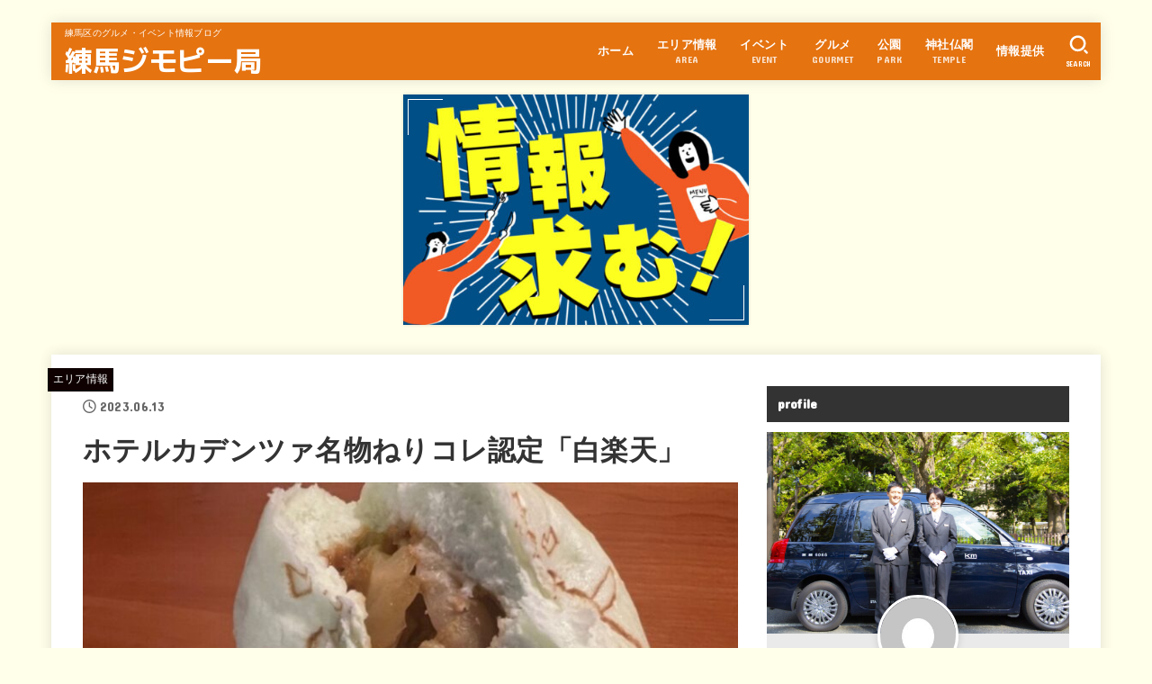

--- FILE ---
content_type: text/html; charset=UTF-8
request_url: https://nerima-jmpy.com/cadenza-restaurant-hikarigaoka-202306/
body_size: 29854
content:
<!doctype html>
<html lang="ja">
<head>
<meta charset="utf-8">
<meta http-equiv="X-UA-Compatible" content="IE=edge">
<meta name="HandheldFriendly" content="True">
<meta name="MobileOptimized" content="320">
<meta name="viewport" content="width=device-width, initial-scale=1"/>
<link rel="pingback" href="https://nerima-jmpy.com/xmlrpc.php">
<title>ホテルカデンツァ名物ねりコレ認定「白楽天」 &#8211; 練馬ジモピー局</title>
<meta name='robots' content='max-image-preview:large' />
<link rel='dns-prefetch' href='//fonts.googleapis.com' />
<link rel='dns-prefetch' href='//cdnjs.cloudflare.com' />
<link rel="alternate" type="application/rss+xml" title="練馬ジモピー局 &raquo; フィード" href="https://nerima-jmpy.com/feed/" />
<link rel="alternate" type="application/rss+xml" title="練馬ジモピー局 &raquo; コメントフィード" href="https://nerima-jmpy.com/comments/feed/" />
<link rel="alternate" title="oEmbed (JSON)" type="application/json+oembed" href="https://nerima-jmpy.com/wp-json/oembed/1.0/embed?url=https%3A%2F%2Fnerima-jmpy.com%2Fcadenza-restaurant-hikarigaoka-202306%2F" />
<link rel="alternate" title="oEmbed (XML)" type="text/xml+oembed" href="https://nerima-jmpy.com/wp-json/oembed/1.0/embed?url=https%3A%2F%2Fnerima-jmpy.com%2Fcadenza-restaurant-hikarigaoka-202306%2F&#038;format=xml" />
<style id='wp-img-auto-sizes-contain-inline-css' type='text/css'>
img:is([sizes=auto i],[sizes^="auto," i]){contain-intrinsic-size:3000px 1500px}
/*# sourceURL=wp-img-auto-sizes-contain-inline-css */
</style>
<style id='wp-emoji-styles-inline-css' type='text/css'>

	img.wp-smiley, img.emoji {
		display: inline !important;
		border: none !important;
		box-shadow: none !important;
		height: 1em !important;
		width: 1em !important;
		margin: 0 0.07em !important;
		vertical-align: -0.1em !important;
		background: none !important;
		padding: 0 !important;
	}
/*# sourceURL=wp-emoji-styles-inline-css */
</style>
<style id='wp-block-library-inline-css' type='text/css'>
:root{--wp-block-synced-color:#7a00df;--wp-block-synced-color--rgb:122,0,223;--wp-bound-block-color:var(--wp-block-synced-color);--wp-editor-canvas-background:#ddd;--wp-admin-theme-color:#007cba;--wp-admin-theme-color--rgb:0,124,186;--wp-admin-theme-color-darker-10:#006ba1;--wp-admin-theme-color-darker-10--rgb:0,107,160.5;--wp-admin-theme-color-darker-20:#005a87;--wp-admin-theme-color-darker-20--rgb:0,90,135;--wp-admin-border-width-focus:2px}@media (min-resolution:192dpi){:root{--wp-admin-border-width-focus:1.5px}}.wp-element-button{cursor:pointer}:root .has-very-light-gray-background-color{background-color:#eee}:root .has-very-dark-gray-background-color{background-color:#313131}:root .has-very-light-gray-color{color:#eee}:root .has-very-dark-gray-color{color:#313131}:root .has-vivid-green-cyan-to-vivid-cyan-blue-gradient-background{background:linear-gradient(135deg,#00d084,#0693e3)}:root .has-purple-crush-gradient-background{background:linear-gradient(135deg,#34e2e4,#4721fb 50%,#ab1dfe)}:root .has-hazy-dawn-gradient-background{background:linear-gradient(135deg,#faaca8,#dad0ec)}:root .has-subdued-olive-gradient-background{background:linear-gradient(135deg,#fafae1,#67a671)}:root .has-atomic-cream-gradient-background{background:linear-gradient(135deg,#fdd79a,#004a59)}:root .has-nightshade-gradient-background{background:linear-gradient(135deg,#330968,#31cdcf)}:root .has-midnight-gradient-background{background:linear-gradient(135deg,#020381,#2874fc)}:root{--wp--preset--font-size--normal:16px;--wp--preset--font-size--huge:42px}.has-regular-font-size{font-size:1em}.has-larger-font-size{font-size:2.625em}.has-normal-font-size{font-size:var(--wp--preset--font-size--normal)}.has-huge-font-size{font-size:var(--wp--preset--font-size--huge)}.has-text-align-center{text-align:center}.has-text-align-left{text-align:left}.has-text-align-right{text-align:right}.has-fit-text{white-space:nowrap!important}#end-resizable-editor-section{display:none}.aligncenter{clear:both}.items-justified-left{justify-content:flex-start}.items-justified-center{justify-content:center}.items-justified-right{justify-content:flex-end}.items-justified-space-between{justify-content:space-between}.screen-reader-text{border:0;clip-path:inset(50%);height:1px;margin:-1px;overflow:hidden;padding:0;position:absolute;width:1px;word-wrap:normal!important}.screen-reader-text:focus{background-color:#ddd;clip-path:none;color:#444;display:block;font-size:1em;height:auto;left:5px;line-height:normal;padding:15px 23px 14px;text-decoration:none;top:5px;width:auto;z-index:100000}html :where(.has-border-color){border-style:solid}html :where([style*=border-top-color]){border-top-style:solid}html :where([style*=border-right-color]){border-right-style:solid}html :where([style*=border-bottom-color]){border-bottom-style:solid}html :where([style*=border-left-color]){border-left-style:solid}html :where([style*=border-width]){border-style:solid}html :where([style*=border-top-width]){border-top-style:solid}html :where([style*=border-right-width]){border-right-style:solid}html :where([style*=border-bottom-width]){border-bottom-style:solid}html :where([style*=border-left-width]){border-left-style:solid}html :where(img[class*=wp-image-]){height:auto;max-width:100%}:where(figure){margin:0 0 1em}html :where(.is-position-sticky){--wp-admin--admin-bar--position-offset:var(--wp-admin--admin-bar--height,0px)}@media screen and (max-width:600px){html :where(.is-position-sticky){--wp-admin--admin-bar--position-offset:0px}}

/*# sourceURL=wp-block-library-inline-css */
</style><style id='wp-block-heading-inline-css' type='text/css'>
h1:where(.wp-block-heading).has-background,h2:where(.wp-block-heading).has-background,h3:where(.wp-block-heading).has-background,h4:where(.wp-block-heading).has-background,h5:where(.wp-block-heading).has-background,h6:where(.wp-block-heading).has-background{padding:1.25em 2.375em}h1.has-text-align-left[style*=writing-mode]:where([style*=vertical-lr]),h1.has-text-align-right[style*=writing-mode]:where([style*=vertical-rl]),h2.has-text-align-left[style*=writing-mode]:where([style*=vertical-lr]),h2.has-text-align-right[style*=writing-mode]:where([style*=vertical-rl]),h3.has-text-align-left[style*=writing-mode]:where([style*=vertical-lr]),h3.has-text-align-right[style*=writing-mode]:where([style*=vertical-rl]),h4.has-text-align-left[style*=writing-mode]:where([style*=vertical-lr]),h4.has-text-align-right[style*=writing-mode]:where([style*=vertical-rl]),h5.has-text-align-left[style*=writing-mode]:where([style*=vertical-lr]),h5.has-text-align-right[style*=writing-mode]:where([style*=vertical-rl]),h6.has-text-align-left[style*=writing-mode]:where([style*=vertical-lr]),h6.has-text-align-right[style*=writing-mode]:where([style*=vertical-rl]){rotate:180deg}
/*# sourceURL=https://nerima-jmpy.com/wp-includes/blocks/heading/style.min.css */
</style>
<style id='wp-block-image-inline-css' type='text/css'>
.wp-block-image>a,.wp-block-image>figure>a{display:inline-block}.wp-block-image img{box-sizing:border-box;height:auto;max-width:100%;vertical-align:bottom}@media not (prefers-reduced-motion){.wp-block-image img.hide{visibility:hidden}.wp-block-image img.show{animation:show-content-image .4s}}.wp-block-image[style*=border-radius] img,.wp-block-image[style*=border-radius]>a{border-radius:inherit}.wp-block-image.has-custom-border img{box-sizing:border-box}.wp-block-image.aligncenter{text-align:center}.wp-block-image.alignfull>a,.wp-block-image.alignwide>a{width:100%}.wp-block-image.alignfull img,.wp-block-image.alignwide img{height:auto;width:100%}.wp-block-image .aligncenter,.wp-block-image .alignleft,.wp-block-image .alignright,.wp-block-image.aligncenter,.wp-block-image.alignleft,.wp-block-image.alignright{display:table}.wp-block-image .aligncenter>figcaption,.wp-block-image .alignleft>figcaption,.wp-block-image .alignright>figcaption,.wp-block-image.aligncenter>figcaption,.wp-block-image.alignleft>figcaption,.wp-block-image.alignright>figcaption{caption-side:bottom;display:table-caption}.wp-block-image .alignleft{float:left;margin:.5em 1em .5em 0}.wp-block-image .alignright{float:right;margin:.5em 0 .5em 1em}.wp-block-image .aligncenter{margin-left:auto;margin-right:auto}.wp-block-image :where(figcaption){margin-bottom:1em;margin-top:.5em}.wp-block-image.is-style-circle-mask img{border-radius:9999px}@supports ((-webkit-mask-image:none) or (mask-image:none)) or (-webkit-mask-image:none){.wp-block-image.is-style-circle-mask img{border-radius:0;-webkit-mask-image:url('data:image/svg+xml;utf8,<svg viewBox="0 0 100 100" xmlns="http://www.w3.org/2000/svg"><circle cx="50" cy="50" r="50"/></svg>');mask-image:url('data:image/svg+xml;utf8,<svg viewBox="0 0 100 100" xmlns="http://www.w3.org/2000/svg"><circle cx="50" cy="50" r="50"/></svg>');mask-mode:alpha;-webkit-mask-position:center;mask-position:center;-webkit-mask-repeat:no-repeat;mask-repeat:no-repeat;-webkit-mask-size:contain;mask-size:contain}}:root :where(.wp-block-image.is-style-rounded img,.wp-block-image .is-style-rounded img){border-radius:9999px}.wp-block-image figure{margin:0}.wp-lightbox-container{display:flex;flex-direction:column;position:relative}.wp-lightbox-container img{cursor:zoom-in}.wp-lightbox-container img:hover+button{opacity:1}.wp-lightbox-container button{align-items:center;backdrop-filter:blur(16px) saturate(180%);background-color:#5a5a5a40;border:none;border-radius:4px;cursor:zoom-in;display:flex;height:20px;justify-content:center;opacity:0;padding:0;position:absolute;right:16px;text-align:center;top:16px;width:20px;z-index:100}@media not (prefers-reduced-motion){.wp-lightbox-container button{transition:opacity .2s ease}}.wp-lightbox-container button:focus-visible{outline:3px auto #5a5a5a40;outline:3px auto -webkit-focus-ring-color;outline-offset:3px}.wp-lightbox-container button:hover{cursor:pointer;opacity:1}.wp-lightbox-container button:focus{opacity:1}.wp-lightbox-container button:focus,.wp-lightbox-container button:hover,.wp-lightbox-container button:not(:hover):not(:active):not(.has-background){background-color:#5a5a5a40;border:none}.wp-lightbox-overlay{box-sizing:border-box;cursor:zoom-out;height:100vh;left:0;overflow:hidden;position:fixed;top:0;visibility:hidden;width:100%;z-index:100000}.wp-lightbox-overlay .close-button{align-items:center;cursor:pointer;display:flex;justify-content:center;min-height:40px;min-width:40px;padding:0;position:absolute;right:calc(env(safe-area-inset-right) + 16px);top:calc(env(safe-area-inset-top) + 16px);z-index:5000000}.wp-lightbox-overlay .close-button:focus,.wp-lightbox-overlay .close-button:hover,.wp-lightbox-overlay .close-button:not(:hover):not(:active):not(.has-background){background:none;border:none}.wp-lightbox-overlay .lightbox-image-container{height:var(--wp--lightbox-container-height);left:50%;overflow:hidden;position:absolute;top:50%;transform:translate(-50%,-50%);transform-origin:top left;width:var(--wp--lightbox-container-width);z-index:9999999999}.wp-lightbox-overlay .wp-block-image{align-items:center;box-sizing:border-box;display:flex;height:100%;justify-content:center;margin:0;position:relative;transform-origin:0 0;width:100%;z-index:3000000}.wp-lightbox-overlay .wp-block-image img{height:var(--wp--lightbox-image-height);min-height:var(--wp--lightbox-image-height);min-width:var(--wp--lightbox-image-width);width:var(--wp--lightbox-image-width)}.wp-lightbox-overlay .wp-block-image figcaption{display:none}.wp-lightbox-overlay button{background:none;border:none}.wp-lightbox-overlay .scrim{background-color:#fff;height:100%;opacity:.9;position:absolute;width:100%;z-index:2000000}.wp-lightbox-overlay.active{visibility:visible}@media not (prefers-reduced-motion){.wp-lightbox-overlay.active{animation:turn-on-visibility .25s both}.wp-lightbox-overlay.active img{animation:turn-on-visibility .35s both}.wp-lightbox-overlay.show-closing-animation:not(.active){animation:turn-off-visibility .35s both}.wp-lightbox-overlay.show-closing-animation:not(.active) img{animation:turn-off-visibility .25s both}.wp-lightbox-overlay.zoom.active{animation:none;opacity:1;visibility:visible}.wp-lightbox-overlay.zoom.active .lightbox-image-container{animation:lightbox-zoom-in .4s}.wp-lightbox-overlay.zoom.active .lightbox-image-container img{animation:none}.wp-lightbox-overlay.zoom.active .scrim{animation:turn-on-visibility .4s forwards}.wp-lightbox-overlay.zoom.show-closing-animation:not(.active){animation:none}.wp-lightbox-overlay.zoom.show-closing-animation:not(.active) .lightbox-image-container{animation:lightbox-zoom-out .4s}.wp-lightbox-overlay.zoom.show-closing-animation:not(.active) .lightbox-image-container img{animation:none}.wp-lightbox-overlay.zoom.show-closing-animation:not(.active) .scrim{animation:turn-off-visibility .4s forwards}}@keyframes show-content-image{0%{visibility:hidden}99%{visibility:hidden}to{visibility:visible}}@keyframes turn-on-visibility{0%{opacity:0}to{opacity:1}}@keyframes turn-off-visibility{0%{opacity:1;visibility:visible}99%{opacity:0;visibility:visible}to{opacity:0;visibility:hidden}}@keyframes lightbox-zoom-in{0%{transform:translate(calc((-100vw + var(--wp--lightbox-scrollbar-width))/2 + var(--wp--lightbox-initial-left-position)),calc(-50vh + var(--wp--lightbox-initial-top-position))) scale(var(--wp--lightbox-scale))}to{transform:translate(-50%,-50%) scale(1)}}@keyframes lightbox-zoom-out{0%{transform:translate(-50%,-50%) scale(1);visibility:visible}99%{visibility:visible}to{transform:translate(calc((-100vw + var(--wp--lightbox-scrollbar-width))/2 + var(--wp--lightbox-initial-left-position)),calc(-50vh + var(--wp--lightbox-initial-top-position))) scale(var(--wp--lightbox-scale));visibility:hidden}}
/*# sourceURL=https://nerima-jmpy.com/wp-includes/blocks/image/style.min.css */
</style>
<style id='wp-block-paragraph-inline-css' type='text/css'>
.is-small-text{font-size:.875em}.is-regular-text{font-size:1em}.is-large-text{font-size:2.25em}.is-larger-text{font-size:3em}.has-drop-cap:not(:focus):first-letter{float:left;font-size:8.4em;font-style:normal;font-weight:100;line-height:.68;margin:.05em .1em 0 0;text-transform:uppercase}body.rtl .has-drop-cap:not(:focus):first-letter{float:none;margin-left:.1em}p.has-drop-cap.has-background{overflow:hidden}:root :where(p.has-background){padding:1.25em 2.375em}:where(p.has-text-color:not(.has-link-color)) a{color:inherit}p.has-text-align-left[style*="writing-mode:vertical-lr"],p.has-text-align-right[style*="writing-mode:vertical-rl"]{rotate:180deg}
/*# sourceURL=https://nerima-jmpy.com/wp-includes/blocks/paragraph/style.min.css */
</style>
<style id='global-styles-inline-css' type='text/css'>
:root{--wp--preset--aspect-ratio--square: 1;--wp--preset--aspect-ratio--4-3: 4/3;--wp--preset--aspect-ratio--3-4: 3/4;--wp--preset--aspect-ratio--3-2: 3/2;--wp--preset--aspect-ratio--2-3: 2/3;--wp--preset--aspect-ratio--16-9: 16/9;--wp--preset--aspect-ratio--9-16: 9/16;--wp--preset--color--black: #000;--wp--preset--color--cyan-bluish-gray: #abb8c3;--wp--preset--color--white: #fff;--wp--preset--color--pale-pink: #f78da7;--wp--preset--color--vivid-red: #cf2e2e;--wp--preset--color--luminous-vivid-orange: #ff6900;--wp--preset--color--luminous-vivid-amber: #fcb900;--wp--preset--color--light-green-cyan: #7bdcb5;--wp--preset--color--vivid-green-cyan: #00d084;--wp--preset--color--pale-cyan-blue: #8ed1fc;--wp--preset--color--vivid-cyan-blue: #0693e3;--wp--preset--color--vivid-purple: #9b51e0;--wp--preset--color--mainttlbg: var(--main-ttl-bg);--wp--preset--color--mainttltext: var(--main-ttl-color);--wp--preset--color--stkeditorcolor-1: var(--stk-editor-color1);--wp--preset--color--stkeditorcolor-2: var(--stk-editor-color2);--wp--preset--color--stkeditorcolor-3: var(--stk-editor-color3);--wp--preset--gradient--vivid-cyan-blue-to-vivid-purple: linear-gradient(135deg,rgb(6,147,227) 0%,rgb(155,81,224) 100%);--wp--preset--gradient--light-green-cyan-to-vivid-green-cyan: linear-gradient(135deg,rgb(122,220,180) 0%,rgb(0,208,130) 100%);--wp--preset--gradient--luminous-vivid-amber-to-luminous-vivid-orange: linear-gradient(135deg,rgb(252,185,0) 0%,rgb(255,105,0) 100%);--wp--preset--gradient--luminous-vivid-orange-to-vivid-red: linear-gradient(135deg,rgb(255,105,0) 0%,rgb(207,46,46) 100%);--wp--preset--gradient--very-light-gray-to-cyan-bluish-gray: linear-gradient(135deg,rgb(238,238,238) 0%,rgb(169,184,195) 100%);--wp--preset--gradient--cool-to-warm-spectrum: linear-gradient(135deg,rgb(74,234,220) 0%,rgb(151,120,209) 20%,rgb(207,42,186) 40%,rgb(238,44,130) 60%,rgb(251,105,98) 80%,rgb(254,248,76) 100%);--wp--preset--gradient--blush-light-purple: linear-gradient(135deg,rgb(255,206,236) 0%,rgb(152,150,240) 100%);--wp--preset--gradient--blush-bordeaux: linear-gradient(135deg,rgb(254,205,165) 0%,rgb(254,45,45) 50%,rgb(107,0,62) 100%);--wp--preset--gradient--luminous-dusk: linear-gradient(135deg,rgb(255,203,112) 0%,rgb(199,81,192) 50%,rgb(65,88,208) 100%);--wp--preset--gradient--pale-ocean: linear-gradient(135deg,rgb(255,245,203) 0%,rgb(182,227,212) 50%,rgb(51,167,181) 100%);--wp--preset--gradient--electric-grass: linear-gradient(135deg,rgb(202,248,128) 0%,rgb(113,206,126) 100%);--wp--preset--gradient--midnight: linear-gradient(135deg,rgb(2,3,129) 0%,rgb(40,116,252) 100%);--wp--preset--font-size--small: 13px;--wp--preset--font-size--medium: 20px;--wp--preset--font-size--large: 36px;--wp--preset--font-size--x-large: 42px;--wp--preset--spacing--20: 0.44rem;--wp--preset--spacing--30: 0.67rem;--wp--preset--spacing--40: 1rem;--wp--preset--spacing--50: 1.5rem;--wp--preset--spacing--60: 2.25rem;--wp--preset--spacing--70: 3.38rem;--wp--preset--spacing--80: 5.06rem;--wp--preset--shadow--natural: 6px 6px 9px rgba(0, 0, 0, 0.2);--wp--preset--shadow--deep: 12px 12px 50px rgba(0, 0, 0, 0.4);--wp--preset--shadow--sharp: 6px 6px 0px rgba(0, 0, 0, 0.2);--wp--preset--shadow--outlined: 6px 6px 0px -3px rgb(255, 255, 255), 6px 6px rgb(0, 0, 0);--wp--preset--shadow--crisp: 6px 6px 0px rgb(0, 0, 0);}:where(.is-layout-flex){gap: 0.5em;}:where(.is-layout-grid){gap: 0.5em;}body .is-layout-flex{display: flex;}.is-layout-flex{flex-wrap: wrap;align-items: center;}.is-layout-flex > :is(*, div){margin: 0;}body .is-layout-grid{display: grid;}.is-layout-grid > :is(*, div){margin: 0;}:where(.wp-block-columns.is-layout-flex){gap: 2em;}:where(.wp-block-columns.is-layout-grid){gap: 2em;}:where(.wp-block-post-template.is-layout-flex){gap: 1.25em;}:where(.wp-block-post-template.is-layout-grid){gap: 1.25em;}.has-black-color{color: var(--wp--preset--color--black) !important;}.has-cyan-bluish-gray-color{color: var(--wp--preset--color--cyan-bluish-gray) !important;}.has-white-color{color: var(--wp--preset--color--white) !important;}.has-pale-pink-color{color: var(--wp--preset--color--pale-pink) !important;}.has-vivid-red-color{color: var(--wp--preset--color--vivid-red) !important;}.has-luminous-vivid-orange-color{color: var(--wp--preset--color--luminous-vivid-orange) !important;}.has-luminous-vivid-amber-color{color: var(--wp--preset--color--luminous-vivid-amber) !important;}.has-light-green-cyan-color{color: var(--wp--preset--color--light-green-cyan) !important;}.has-vivid-green-cyan-color{color: var(--wp--preset--color--vivid-green-cyan) !important;}.has-pale-cyan-blue-color{color: var(--wp--preset--color--pale-cyan-blue) !important;}.has-vivid-cyan-blue-color{color: var(--wp--preset--color--vivid-cyan-blue) !important;}.has-vivid-purple-color{color: var(--wp--preset--color--vivid-purple) !important;}.has-black-background-color{background-color: var(--wp--preset--color--black) !important;}.has-cyan-bluish-gray-background-color{background-color: var(--wp--preset--color--cyan-bluish-gray) !important;}.has-white-background-color{background-color: var(--wp--preset--color--white) !important;}.has-pale-pink-background-color{background-color: var(--wp--preset--color--pale-pink) !important;}.has-vivid-red-background-color{background-color: var(--wp--preset--color--vivid-red) !important;}.has-luminous-vivid-orange-background-color{background-color: var(--wp--preset--color--luminous-vivid-orange) !important;}.has-luminous-vivid-amber-background-color{background-color: var(--wp--preset--color--luminous-vivid-amber) !important;}.has-light-green-cyan-background-color{background-color: var(--wp--preset--color--light-green-cyan) !important;}.has-vivid-green-cyan-background-color{background-color: var(--wp--preset--color--vivid-green-cyan) !important;}.has-pale-cyan-blue-background-color{background-color: var(--wp--preset--color--pale-cyan-blue) !important;}.has-vivid-cyan-blue-background-color{background-color: var(--wp--preset--color--vivid-cyan-blue) !important;}.has-vivid-purple-background-color{background-color: var(--wp--preset--color--vivid-purple) !important;}.has-black-border-color{border-color: var(--wp--preset--color--black) !important;}.has-cyan-bluish-gray-border-color{border-color: var(--wp--preset--color--cyan-bluish-gray) !important;}.has-white-border-color{border-color: var(--wp--preset--color--white) !important;}.has-pale-pink-border-color{border-color: var(--wp--preset--color--pale-pink) !important;}.has-vivid-red-border-color{border-color: var(--wp--preset--color--vivid-red) !important;}.has-luminous-vivid-orange-border-color{border-color: var(--wp--preset--color--luminous-vivid-orange) !important;}.has-luminous-vivid-amber-border-color{border-color: var(--wp--preset--color--luminous-vivid-amber) !important;}.has-light-green-cyan-border-color{border-color: var(--wp--preset--color--light-green-cyan) !important;}.has-vivid-green-cyan-border-color{border-color: var(--wp--preset--color--vivid-green-cyan) !important;}.has-pale-cyan-blue-border-color{border-color: var(--wp--preset--color--pale-cyan-blue) !important;}.has-vivid-cyan-blue-border-color{border-color: var(--wp--preset--color--vivid-cyan-blue) !important;}.has-vivid-purple-border-color{border-color: var(--wp--preset--color--vivid-purple) !important;}.has-vivid-cyan-blue-to-vivid-purple-gradient-background{background: var(--wp--preset--gradient--vivid-cyan-blue-to-vivid-purple) !important;}.has-light-green-cyan-to-vivid-green-cyan-gradient-background{background: var(--wp--preset--gradient--light-green-cyan-to-vivid-green-cyan) !important;}.has-luminous-vivid-amber-to-luminous-vivid-orange-gradient-background{background: var(--wp--preset--gradient--luminous-vivid-amber-to-luminous-vivid-orange) !important;}.has-luminous-vivid-orange-to-vivid-red-gradient-background{background: var(--wp--preset--gradient--luminous-vivid-orange-to-vivid-red) !important;}.has-very-light-gray-to-cyan-bluish-gray-gradient-background{background: var(--wp--preset--gradient--very-light-gray-to-cyan-bluish-gray) !important;}.has-cool-to-warm-spectrum-gradient-background{background: var(--wp--preset--gradient--cool-to-warm-spectrum) !important;}.has-blush-light-purple-gradient-background{background: var(--wp--preset--gradient--blush-light-purple) !important;}.has-blush-bordeaux-gradient-background{background: var(--wp--preset--gradient--blush-bordeaux) !important;}.has-luminous-dusk-gradient-background{background: var(--wp--preset--gradient--luminous-dusk) !important;}.has-pale-ocean-gradient-background{background: var(--wp--preset--gradient--pale-ocean) !important;}.has-electric-grass-gradient-background{background: var(--wp--preset--gradient--electric-grass) !important;}.has-midnight-gradient-background{background: var(--wp--preset--gradient--midnight) !important;}.has-small-font-size{font-size: var(--wp--preset--font-size--small) !important;}.has-medium-font-size{font-size: var(--wp--preset--font-size--medium) !important;}.has-large-font-size{font-size: var(--wp--preset--font-size--large) !important;}.has-x-large-font-size{font-size: var(--wp--preset--font-size--x-large) !important;}
/*# sourceURL=global-styles-inline-css */
</style>

<style id='classic-theme-styles-inline-css' type='text/css'>
/*! This file is auto-generated */
.wp-block-button__link{color:#fff;background-color:#32373c;border-radius:9999px;box-shadow:none;text-decoration:none;padding:calc(.667em + 2px) calc(1.333em + 2px);font-size:1.125em}.wp-block-file__button{background:#32373c;color:#fff;text-decoration:none}
/*# sourceURL=/wp-includes/css/classic-themes.min.css */
</style>
<link rel='stylesheet' id='contact-form-7-css' href='https://nerima-jmpy.com/wp-content/plugins/contact-form-7/includes/css/styles.css?ver=5.9.7' type='text/css' media='all' />
<link rel='stylesheet' id='toc-screen-css' href='https://nerima-jmpy.com/wp-content/plugins/table-of-contents-plus/screen.min.css?ver=2302' type='text/css' media='all' />
<link rel='stylesheet' id='stk_style-css' href='https://nerima-jmpy.com/wp-content/themes/jstork19/style.css?ver=3.25.1' type='text/css' media='all' />
<style id='stk_style-inline-css' type='text/css'>
:root{--stk-base-font-family:"游ゴシック","Yu Gothic","游ゴシック体","YuGothic","Hiragino Kaku Gothic ProN",Meiryo,sans-serif;--stk-base-font-size-pc:103%;--stk-base-font-size-sp:103%;--stk-font-awesome-free:"Font Awesome 6 Free";--stk-font-awesome-brand:"Font Awesome 6 Brands";--wp--preset--font-size--medium:clamp(1.2em,2.5vw,20px);--wp--preset--font-size--large:clamp(1.5em,4.5vw,36px);--wp--preset--font-size--x-large:clamp(1.9em,5.25vw,42px);--wp--style--gallery-gap-default:.5em;--stk-post-thumb-ratio:62.5%;--stk-margin:1.6em;--stk-h2-margin-rl:-2vw;--stk-el-margin-rl:-4vw;--main-text-color:#333;--main-link-color:#f4c700;--main-link-color-hover:#e57310;--main-ttl-bg:#333;--main-ttl-bg-rgba:rgba(51,51,51,.1);--main-ttl-color:#fff;--header-bg:#e57310;--header-bg-overlay:#fff;--header-logo-color:#fff;--header-text-color:#fff;--inner-content-bg:#fff;--label-bg:#0f0000;--label-text-color:#fff;--slider-text-color:#444;--side-text-color:#0a0a0a;--footer-bg:#e57310;--footer-text-color:#fff;--footer-link-color:#fff;--new-mark-bg:#ff6347;--oc-box-blue:#82c8e2;--oc-box-blue-inner:#d4f3ff;--oc-box-red:#ee5656;--oc-box-red-inner:#feeeed;--oc-box-yellow:#f7cf2e;--oc-box-yellow-inner:#fffae2;--oc-box-green:#39cd75;--oc-box-green-inner:#e8fbf0;--oc-box-pink:#f7b2b2;--oc-box-pink-inner:#fee;--oc-box-gray:#9c9c9c;--oc-box-gray-inner:#f5f5f5;--oc-box-black:#313131;--oc-box-black-inner:#404040;--oc-btn-rich_yellow:#f7cf2e;--oc-btn-rich_yellow-sdw:#ecb254;--oc-btn-rich_pink:#ee5656;--oc-btn-rich_pink-sdw:#d34e4e;--oc-btn-rich_orange:#ef9b2f;--oc-btn-rich_orange-sdw:#cc8c23;--oc-btn-rich_green:#39cd75;--oc-btn-rich_green-sdw:#1eae59;--oc-btn-rich_blue:#19b4ce;--oc-btn-rich_blue-sdw:#07889d;--oc-base-border-color:rgba(125,125,125,.3);--oc-has-background-basic-padding:1.1em;--stk-maker-yellow:#ff6;--stk-maker-pink:#ffd5d5;--stk-maker-blue:#b5dfff;--stk-maker-green:#cff7c7;--stk-caption-font-size:11px;--stk-editor-color1:#1bb4d3;--stk-editor-color2:#f55e5e;--stk-editor-color3:#ee2;--stk-editor-color1-rgba:rgba(27,180,211,.1);--stk-editor-color2-rgba:rgba(245,94,94,.1);--stk-editor-color3-rgba:rgba(238,238,34,.1)}.has-stkeditorcolor-1-color{color:var(--stk-editor-color1)}.has-stkeditorcolor-2-color{color:var(--stk-editor-color2)}.has-stkeditorcolor-3-color{color:var(--stk-editor-color3)}.has-stkeditorcolor-1-background-color{background-color:var(--stk-editor-color1)}.has-stkeditorcolor-2-background-color{background-color:var(--stk-editor-color2)}.has-stkeditorcolor-3-background-color{background-color:var(--stk-editor-color3)}
@media only screen and (max-width:480px){#toc_container{font-size:90%}}#toc_container{width:100%!important;padding:1.2em;border:5px solid rgba(100,100,100,.2)}#toc_container li{margin:1em 0;font-weight:bold}#toc_container li li{font-weight:normal;margin:.5em 0}#toc_container li::before{content:none}#toc_container .toc_number{display:inline-block;font-weight:bold;font-size:75%;background-color:var(--main-ttl-bg);color:var(--main-ttl-color);min-width:2.1em;min-height:2.1em;line-height:2.1;text-align:center;border-radius:1em;margin-right:.3em;padding:0 7px}#toc_container a{color:inherit;text-decoration:none}#toc_container a:hover{text-decoration:underline}#toc_container p.toc_title{max-width:580px;font-weight:bold;text-align:left;margin:0 auto;font-size:100%;vertical-align:middle}#toc_container .toc_title::before{display:inline-block;font-family:var(--stk-font-awesome-free,"Font Awesome 5 Free");font-weight:900;content:"\f03a";margin-right:.8em;margin-left:.4em;transform:scale(1.4);color:var(--main-ttl-bg)}#toc_container .toc_title .toc_toggle{font-size:80%;font-weight:normal;margin-left:.2em}#toc_container .toc_list{max-width:580px;margin-left:auto;margin-right:auto}#toc_container .toc_list>li{padding-left:0}
/*# sourceURL=stk_style-inline-css */
</style>
<link rel='stylesheet' id='stk_child-style-css' href='https://nerima-jmpy.com/wp-content/themes/jstork19_custom/style.css' type='text/css' media='all' />
<link rel='stylesheet' id='gf_font-css' href='https://fonts.googleapis.com/css?family=Concert+One&#038;display=swap' type='text/css' media='all' />
<style id='gf_font-inline-css' type='text/css'>
.gf {font-family: "Concert One", "游ゴシック", "Yu Gothic", "游ゴシック体", "YuGothic", "Hiragino Kaku Gothic ProN", Meiryo, sans-serif;}
/*# sourceURL=gf_font-inline-css */
</style>
<link rel='stylesheet' id='fontawesome-css' href='https://cdnjs.cloudflare.com/ajax/libs/font-awesome/6.3.0/css/all.min.css' type='text/css' media='all' />
<script type="text/javascript" src="https://nerima-jmpy.com/wp-includes/js/jquery/jquery.min.js?ver=3.7.1" id="jquery-core-js"></script>
<script type="text/javascript" src="https://nerima-jmpy.com/wp-includes/js/jquery/jquery-migrate.min.js?ver=3.4.1" id="jquery-migrate-js"></script>
<script type="text/javascript" id="jquery-js-after">
/* <![CDATA[ */
jQuery(function($){$(".widget_categories li, .widget_nav_menu li").has("ul").toggleClass("accordionMenu");$(".widget ul.children , .widget ul.sub-menu").after("<span class='accordionBtn'></span>");$(".widget ul.children , .widget ul.sub-menu").hide();$("ul .accordionBtn").on("click",function(){$(this).prev("ul").slideToggle();$(this).toggleClass("active")})});
//# sourceURL=jquery-js-after
/* ]]> */
</script>
<link rel="https://api.w.org/" href="https://nerima-jmpy.com/wp-json/" /><link rel="alternate" title="JSON" type="application/json" href="https://nerima-jmpy.com/wp-json/wp/v2/posts/1511" /><link rel="EditURI" type="application/rsd+xml" title="RSD" href="https://nerima-jmpy.com/xmlrpc.php?rsd" />

<link rel="canonical" href="https://nerima-jmpy.com/cadenza-restaurant-hikarigaoka-202306/" />
<link rel='shortlink' href='https://nerima-jmpy.com/?p=1511' />
<!-- Google Tag Manager -->
<script>(function(w,d,s,l,i){w[l]=w[l]||[];w[l].push({'gtm.start':
new Date().getTime(),event:'gtm.js'});var f=d.getElementsByTagName(s)[0],
j=d.createElement(s),dl=l!='dataLayer'?'&l='+l:'';j.async=true;j.src=
'https://www.googletagmanager.com/gtm.js?id='+i+dl;f.parentNode.insertBefore(j,f);
})(window,document,'script','dataLayer','GTM-K48Z526');</script>
<!-- End Google Tag Manager --><meta name="thumbnail" content="https://nerima-jmpy.com/wp-content/uploads/2023/06/IMG_0169_R.jpg" />
<noscript><style>.lazyload[data-src]{display:none !important;}</style></noscript><style>.lazyload{background-image:none !important;}.lazyload:before{background-image:none !important;}</style><style type="text/css" id="custom-background-css">
body.custom-background { background-color: #ffffea; }
</style>
	<link rel="icon" href="https://nerima-jmpy.com/wp-content/uploads/2024/02/cropped-fvc-32x32.png" sizes="32x32" />
<link rel="icon" href="https://nerima-jmpy.com/wp-content/uploads/2024/02/cropped-fvc-192x192.png" sizes="192x192" />
<link rel="apple-touch-icon" href="https://nerima-jmpy.com/wp-content/uploads/2024/02/cropped-fvc-180x180.png" />
<meta name="msapplication-TileImage" content="https://nerima-jmpy.com/wp-content/uploads/2024/02/cropped-fvc-270x270.png" />
<meta name="google-site-verification" content="RcqpC4v9CbEyB4UCGVPSg_BsRpGaWCS7Vheg378oqp8" />
</head>
<body class="wp-singular post-template-default single single-post postid-1511 single-format-standard custom-background wp-embed-responsive wp-theme-jstork19 wp-child-theme-jstork19_custom fixhead-active h_stitch h_layout_pc_left_normal h_layout_sp_center">
<svg xmlns="http://www.w3.org/2000/svg" width="0" height="0" focusable="false" role="none" style="visibility: hidden; position: absolute; left: -9999px; overflow: hidden;"><defs>
		<symbol viewBox="0 0 512 512" id="stk-facebook-svg"><path d="M504 256C504 119 393 8 256 8S8 119 8 256c0 123.78 90.69 226.38 209.25 245V327.69h-63V256h63v-54.64c0-62.15 37-96.48 93.67-96.48 27.14 0 55.52 4.84 55.52 4.84v61h-31.28c-30.8 0-40.41 19.12-40.41 38.73V256h68.78l-11 71.69h-57.78V501C413.31 482.38 504 379.78 504 256z"/></symbol>
		<symbol viewBox="0 0 512 512" id="stk-twitter-svg"><path d="M459.37 151.716c.325 4.548.325 9.097.325 13.645 0 138.72-105.583 298.558-298.558 298.558-59.452 0-114.68-17.219-161.137-47.106 8.447.974 16.568 1.299 25.34 1.299 49.055 0 94.213-16.568 130.274-44.832-46.132-.975-84.792-31.188-98.112-72.772 6.498.974 12.995 1.624 19.818 1.624 9.421 0 18.843-1.3 27.614-3.573-48.081-9.747-84.143-51.98-84.143-102.985v-1.299c13.969 7.797 30.214 12.67 47.431 13.319-28.264-18.843-46.781-51.005-46.781-87.391 0-19.492 5.197-37.36 14.294-52.954 51.655 63.675 129.3 105.258 216.365 109.807-1.624-7.797-2.599-15.918-2.599-24.04 0-57.828 46.782-104.934 104.934-104.934 30.213 0 57.502 12.67 76.67 33.137 23.715-4.548 46.456-13.32 66.599-25.34-7.798 24.366-24.366 44.833-46.132 57.827 21.117-2.273 41.584-8.122 60.426-16.243-14.292 20.791-32.161 39.308-52.628 54.253z"/></symbol>
		<symbol viewBox="0 0 576 512" id="stk-youtube-svg"><path d="M549.655 124.083c-6.281-23.65-24.787-42.276-48.284-48.597C458.781 64 288 64 288 64S117.22 64 74.629 75.486c-23.497 6.322-42.003 24.947-48.284 48.597-11.412 42.867-11.412 132.305-11.412 132.305s0 89.438 11.412 132.305c6.281 23.65 24.787 41.5 48.284 47.821C117.22 448 288 448 288 448s170.78 0 213.371-11.486c23.497-6.321 42.003-24.171 48.284-47.821 11.412-42.867 11.412-132.305 11.412-132.305s0-89.438-11.412-132.305zm-317.51 213.508V175.185l142.739 81.205-142.739 81.201z"/></symbol>
		<symbol viewBox="0 0 448 512" id="stk-instagram-svg"><path d="M224.1 141c-63.6 0-114.9 51.3-114.9 114.9s51.3 114.9 114.9 114.9S339 319.5 339 255.9 287.7 141 224.1 141zm0 189.6c-41.1 0-74.7-33.5-74.7-74.7s33.5-74.7 74.7-74.7 74.7 33.5 74.7 74.7-33.6 74.7-74.7 74.7zm146.4-194.3c0 14.9-12 26.8-26.8 26.8-14.9 0-26.8-12-26.8-26.8s12-26.8 26.8-26.8 26.8 12 26.8 26.8zm76.1 27.2c-1.7-35.9-9.9-67.7-36.2-93.9-26.2-26.2-58-34.4-93.9-36.2-37-2.1-147.9-2.1-184.9 0-35.8 1.7-67.6 9.9-93.9 36.1s-34.4 58-36.2 93.9c-2.1 37-2.1 147.9 0 184.9 1.7 35.9 9.9 67.7 36.2 93.9s58 34.4 93.9 36.2c37 2.1 147.9 2.1 184.9 0 35.9-1.7 67.7-9.9 93.9-36.2 26.2-26.2 34.4-58 36.2-93.9 2.1-37 2.1-147.8 0-184.8zM398.8 388c-7.8 19.6-22.9 34.7-42.6 42.6-29.5 11.7-99.5 9-132.1 9s-102.7 2.6-132.1-9c-19.6-7.8-34.7-22.9-42.6-42.6-11.7-29.5-9-99.5-9-132.1s-2.6-102.7 9-132.1c7.8-19.6 22.9-34.7 42.6-42.6 29.5-11.7 99.5-9 132.1-9s102.7-2.6 132.1 9c19.6 7.8 34.7 22.9 42.6 42.6 11.7 29.5 9 99.5 9 132.1s2.7 102.7-9 132.1z"/></symbol>
		<symbol viewBox="0 0 32 32" id="stk-line-svg"><path d="M25.82 13.151c0.465 0 0.84 0.38 0.84 0.841 0 0.46-0.375 0.84-0.84 0.84h-2.34v1.5h2.34c0.465 0 0.84 0.377 0.84 0.84 0 0.459-0.375 0.839-0.84 0.839h-3.181c-0.46 0-0.836-0.38-0.836-0.839v-6.361c0-0.46 0.376-0.84 0.84-0.84h3.181c0.461 0 0.836 0.38 0.836 0.84 0 0.465-0.375 0.84-0.84 0.84h-2.34v1.5zM20.68 17.172c0 0.36-0.232 0.68-0.576 0.795-0.085 0.028-0.177 0.041-0.265 0.041-0.281 0-0.521-0.12-0.68-0.333l-3.257-4.423v3.92c0 0.459-0.372 0.839-0.841 0.839-0.461 0-0.835-0.38-0.835-0.839v-6.361c0-0.36 0.231-0.68 0.573-0.793 0.080-0.031 0.181-0.044 0.259-0.044 0.26 0 0.5 0.139 0.66 0.339l3.283 4.44v-3.941c0-0.46 0.376-0.84 0.84-0.84 0.46 0 0.84 0.38 0.84 0.84zM13.025 17.172c0 0.459-0.376 0.839-0.841 0.839-0.46 0-0.836-0.38-0.836-0.839v-6.361c0-0.46 0.376-0.84 0.84-0.84 0.461 0 0.837 0.38 0.837 0.84zM9.737 18.011h-3.181c-0.46 0-0.84-0.38-0.84-0.839v-6.361c0-0.46 0.38-0.84 0.84-0.84 0.464 0 0.84 0.38 0.84 0.84v5.521h2.341c0.464 0 0.839 0.377 0.839 0.84 0 0.459-0.376 0.839-0.839 0.839zM32 13.752c0-7.161-7.18-12.989-16-12.989s-16 5.828-16 12.989c0 6.415 5.693 11.789 13.38 12.811 0.521 0.109 1.231 0.344 1.411 0.787 0.16 0.401 0.105 1.021 0.051 1.44l-0.219 1.36c-0.060 0.401-0.32 1.581 1.399 0.86 1.721-0.719 9.221-5.437 12.581-9.3 2.299-2.519 3.397-5.099 3.397-7.957z"/></symbol>
		<symbol viewBox="0 0 50 50" id="stk-feedly-svg"><path d="M20.42,44.65h9.94c1.59,0,3.12-.63,4.25-1.76l12-12c2.34-2.34,2.34-6.14,0-8.48L29.64,5.43c-2.34-2.34-6.14-2.34-8.48,0L4.18,22.4c-2.34,2.34-2.34,6.14,0,8.48l12,12c1.12,1.12,2.65,1.76,4.24,1.76Zm-2.56-11.39l-.95-.95c-.39-.39-.39-1.02,0-1.41l7.07-7.07c.39-.39,1.02-.39,1.41,0l2.12,2.12c.39,.39,.39,1.02,0,1.41l-5.9,5.9c-.19,.19-.44,.29-.71,.29h-2.34c-.27,0-.52-.11-.71-.29Zm10.36,4.71l-.95,.95c-.19,.19-.44,.29-.71,.29h-2.34c-.27,0-.52-.11-.71-.29l-.95-.95c-.39-.39-.39-1.02,0-1.41l2.12-2.12c.39-.39,1.02-.39,1.41,0l2.12,2.12c.39,.39,.39,1.02,0,1.41ZM11.25,25.23l12.73-12.73c.39-.39,1.02-.39,1.41,0l2.12,2.12c.39,.39,.39,1.02,0,1.41l-11.55,11.55c-.19,.19-.45,.29-.71,.29h-2.34c-.27,0-.52-.11-.71-.29l-.95-.95c-.39-.39-.39-1.02,0-1.41Z"/></symbol>
		<symbol viewBox="0 0 448 512" id="stk-tiktok-svg"><path d="M448,209.91a210.06,210.06,0,0,1-122.77-39.25V349.38A162.55,162.55,0,1,1,185,188.31V278.2a74.62,74.62,0,1,0,52.23,71.18V0l88,0a121.18,121.18,0,0,0,1.86,22.17h0A122.18,122.18,0,0,0,381,102.39a121.43,121.43,0,0,0,67,20.14Z"/></symbol>
		<symbol viewBox="0 0 50 50" id="stk-hatebu-svg"><path d="M5.53,7.51c5.39,0,10.71,0,16.02,0,.73,0,1.47,.06,2.19,.19,3.52,.6,6.45,3.36,6.99,6.54,.63,3.68-1.34,7.09-5.02,8.67-.32,.14-.63,.27-1.03,.45,3.69,.93,6.25,3.02,7.37,6.59,1.79,5.7-2.32,11.79-8.4,12.05-6.01,.26-12.03,.06-18.13,.06V7.51Zm8.16,28.37c.16,.03,.26,.07,.35,.07,1.82,0,3.64,.03,5.46,0,2.09-.03,3.73-1.58,3.89-3.62,.14-1.87-1.28-3.79-3.27-3.97-2.11-.19-4.25-.04-6.42-.04v7.56Zm-.02-13.77c1.46,0,2.83,0,4.2,0,.29,0,.58,0,.86-.03,1.67-.21,3.01-1.53,3.17-3.12,.16-1.62-.75-3.32-2.36-3.61-1.91-.34-3.89-.25-5.87-.35v7.1Z"/><path d="M43.93,30.53h-7.69V7.59h7.69V30.53Z"/><path d="M44,38.27c0,2.13-1.79,3.86-3.95,3.83-2.12-.03-3.86-1.77-3.85-3.85,0-2.13,1.8-3.86,3.96-3.83,2.12,.03,3.85,1.75,3.84,3.85Z"/></symbol>
		<symbol id="stk-pokect-svg" viewBox="0 0 50 50"><path d="M8.04,6.5c-2.24,.15-3.6,1.42-3.6,3.7v13.62c0,11.06,11,19.75,20.52,19.68,10.7-.08,20.58-9.11,20.58-19.68V10.2c0-2.28-1.44-3.57-3.7-3.7H8.04Zm8.67,11.08l8.25,7.84,8.26-7.84c3.7-1.55,5.31,2.67,3.79,3.9l-10.76,10.27c-.35,.33-2.23,.33-2.58,0l-10.76-10.27c-1.45-1.36,.44-5.65,3.79-3.9h0Z"/></symbol>
		<symbol id="stk-pinterest-svg" viewBox="0 0 50 50"><path d="M3.63,25c.11-6.06,2.25-11.13,6.43-15.19,4.18-4.06,9.15-6.12,14.94-6.18,6.23,.11,11.34,2.24,15.32,6.38,3.98,4.15,6,9.14,6.05,14.98-.11,6.01-2.25,11.06-6.43,15.15-4.18,4.09-9.15,6.16-14.94,6.21-2,0-4-.31-6.01-.92,.39-.61,.78-1.31,1.17-2.09,.44-.94,1-2.73,1.67-5.34,.17-.72,.42-1.7,.75-2.92,.39,.67,1.06,1.28,2,1.84,2.5,1.17,5.15,1.06,7.93-.33,2.89-1.67,4.9-4.26,6.01-7.76,1-3.67,.88-7.08-.38-10.22-1.25-3.15-3.49-5.41-6.72-6.8-4.06-1.17-8.01-1.04-11.85,.38s-6.51,3.85-8.01,7.3c-.39,1.28-.62,2.55-.71,3.8s-.04,2.47,.12,3.67,.59,2.27,1.25,3.21,1.56,1.67,2.67,2.17c.28,.11,.5,.11,.67,0,.22-.11,.44-.56,.67-1.33s.31-1.31,.25-1.59c-.06-.11-.17-.31-.33-.59-1.17-1.89-1.56-3.88-1.17-5.97,.39-2.09,1.25-3.85,2.59-5.3,2.06-1.84,4.47-2.84,7.22-3,2.75-.17,5.11,.59,7.05,2.25,1.06,1.22,1.74,2.7,2.04,4.42s.31,3.38,0,4.97c-.31,1.59-.85,3.07-1.63,4.47-1.39,2.17-3.03,3.28-4.92,3.34-1.11-.06-2.02-.49-2.71-1.29s-.91-1.74-.62-2.79c.11-.61,.44-1.81,1-3.59s.86-3.12,.92-4c-.17-2.12-1.14-3.2-2.92-3.26-1.39,.17-2.42,.79-3.09,1.88s-1.03,2.32-1.09,3.71c.17,1.62,.42,2.73,.75,3.34-.61,2.5-1.09,4.51-1.42,6.01-.11,.39-.42,1.59-.92,3.59s-.78,3.53-.83,4.59v2.34c-3.95-1.84-7.07-4.49-9.35-7.97-2.28-3.48-3.42-7.33-3.42-11.56Z"/></symbol>
		<symbol id="stk-user_url-svg" viewBox="0 0 50 50"><path d="M33.62,25c0,1.99-.11,3.92-.3,5.75H16.67c-.19-1.83-.38-3.76-.38-5.75s.19-3.92,.38-5.75h16.66c.19,1.83,.3,3.76,.3,5.75Zm13.65-5.75c.48,1.84,.73,3.76,.73,5.75s-.25,3.91-.73,5.75h-11.06c.19-1.85,.29-3.85,.29-5.75s-.1-3.9-.29-5.75h11.06Zm-.94-2.88h-10.48c-.9-5.74-2.68-10.55-4.97-13.62,7.04,1.86,12.76,6.96,15.45,13.62Zm-13.4,0h-15.87c.55-3.27,1.39-6.17,2.43-8.5,.94-2.12,1.99-3.66,3.01-4.63,1.01-.96,1.84-1.24,2.5-1.24s1.49,.29,2.5,1.24c1.02,.97,2.07,2.51,3.01,4.63,1.03,2.34,1.88,5.23,2.43,8.5h0Zm-29.26,0C6.37,9.72,12.08,4.61,19.12,2.76c-2.29,3.07-4.07,7.88-4.97,13.62H3.67Zm10.12,2.88c-.19,1.85-.37,3.77-.37,5.75s.18,3.9,.37,5.75H2.72c-.47-1.84-.72-3.76-.72-5.75s.25-3.91,.72-5.75H13.79Zm5.71,22.87c-1.03-2.34-1.88-5.23-2.43-8.5h15.87c-.55,3.27-1.39,6.16-2.43,8.5-.94,2.13-1.99,3.67-3.01,4.64-1.01,.95-1.84,1.24-2.58,1.24-.58,0-1.41-.29-2.42-1.24-1.02-.97-2.07-2.51-3.01-4.64h0Zm-.37,5.12c-7.04-1.86-12.76-6.96-15.45-13.62H14.16c.9,5.74,2.68,10.55,4.97,13.62h0Zm11.75,0c2.29-3.07,4.07-7.88,4.97-13.62h10.48c-2.7,6.66-8.41,11.76-15.45,13.62h0Z"/></symbol>
		<symbol id="stk-envelope-svg" viewBox="0 0 300 300"><path d="M300.03,81.5c0-30.25-24.75-55-55-55h-190c-30.25,0-55,24.75-55,55v140c0,30.25,24.75,55,55,55h190c30.25,0,55-24.75,55-55 V81.5z M37.4,63.87c4.75-4.75,11.01-7.37,17.63-7.37h190c6.62,0,12.88,2.62,17.63,7.37c4.75,4.75,7.37,11.01,7.37,17.63v5.56 c-0.32,0.2-0.64,0.41-0.95,0.64L160.2,169.61c-0.75,0.44-5.12,2.89-10.17,2.89c-4.99,0-9.28-2.37-10.23-2.94L30.99,87.7 c-0.31-0.23-0.63-0.44-0.95-0.64V81.5C30.03,74.88,32.65,68.62,37.4,63.87z M262.66,239.13c-4.75,4.75-11.01,7.37-17.63,7.37h-190 c-6.62,0-12.88-2.62-17.63-7.37c-4.75-4.75-7.37-11.01-7.37-17.63v-99.48l93.38,70.24c0.16,0.12,0.32,0.24,0.49,0.35 c1.17,0.81,11.88,7.88,26.13,7.88c14.25,0,24.96-7.07,26.14-7.88c0.17-0.11,0.33-0.23,0.49-0.35l93.38-70.24v99.48 C270.03,228.12,267.42,234.38,262.66,239.13z"/></symbol>

		<symbol viewBox="0 0 512 512" id="stk-amazon-svg"><path class="st0" d="M444.6,421.5L444.6,421.5C233.3,522,102.2,437.9,18.2,386.8c-5.2-3.2-14,0.8-6.4,9.6
		C39.8,430.3,131.5,512,251.1,512c119.7,0,191-65.3,199.9-76.7C459.8,424,453.6,417.7,444.6,421.5z"/>
	<path class="st0" d="M504,388.7L504,388.7c-5.7-7.4-34.5-8.8-52.7-6.5c-18.2,2.2-45.5,13.3-43.1,19.9c1.2,2.5,3.7,1.4,16.2,0.3
		c12.5-1.2,47.6-5.7,54.9,3.9c7.3,9.6-11.2,55.4-14.6,62.8c-3.3,7.4,1.2,9.3,7.4,4.4c6.1-4.9,17-17.7,24.4-35.7
		C503.9,419.6,508.3,394.3,504,388.7z"/>
	<path class="st0" d="M302.6,147.3c-39.3,4.5-90.6,7.3-127.4,23.5c-42.4,18.3-72.2,55.7-72.2,110.7c0,70.4,44.4,105.6,101.4,105.6
		c48.2,0,74.5-11.3,111.7-49.3c12.4,17.8,16.4,26.5,38.9,45.2c5,2.7,11.5,2.4,16-1.6l0,0h0c0,0,0,0,0,0l0.2,0.2
		c13.5-12,38.1-33.4,51.9-45c5.5-4.6,4.6-11.9,0.2-18c-12.4-17.1-25.5-31.1-25.5-62.8V150.2c0-44.7,3.1-85.7-29.8-116.5
		c-26-25-69.1-33.7-102-33.7c-64.4,0-136.3,24-151.5,103.7c-1.5,8.5,4.6,13,10.1,14.2l65.7,7c6.1-0.3,10.6-6.3,11.7-12.4
		c5.6-27.4,28.7-40.7,54.5-40.7c13.9,0,29.7,5.1,38,17.6c9.4,13.9,8.2,33,8.2,49.1V147.3z M289.9,288.1
		c-10.8,19.1-27.8,30.8-46.9,30.8c-26,0-41.2-19.8-41.2-49.1c0-57.7,51.7-68.2,100.7-68.2v14.7C302.6,242.6,303.2,264.7,289.9,288.1
		z"/></symbol>
		</defs></svg><!-- Google Tag Manager (noscript) -->
<noscript><iframe src="https://www.googletagmanager.com/ns.html?id=GTM-K48Z526"
height="0" width="0" style="display:none;visibility:hidden"></iframe></noscript>
<!-- End Google Tag Manager (noscript) -->
<div id="container">

<header id="header" class="stk_header"><div class="inner-header wrap"><div class="site__logo fs_m"><p class="site_description">練馬区のグルメ・イベント情報ブログ</p><p class="site__logo__title text gf"><a href="https://nerima-jmpy.com" class="text-logo-link">練馬ジモピー局</a></p></div><nav class="stk_g_nav stk-hidden_sp"><ul id="menu-%e3%82%b0%e3%83%ad%e3%83%bc%e3%83%90%e3%83%ab%e3%83%a1%e3%83%8b%e3%83%a5%e3%83%bc" class="ul__g_nav"><li id="menu-item-183" class="menu-item menu-item-type-custom menu-item-object-custom menu-item-home menu-item-183"><a href="https://nerima-jmpy.com/">ホーム</a></li>
<li id="menu-item-154" class="menu-item menu-item-type-taxonomy menu-item-object-category current-post-ancestor current-menu-parent current-post-parent menu-item-has-children menu-item-154"><a href="https://nerima-jmpy.com/category/area/"><span class="gnav_ttl">エリア情報</span><span class="gf">AREA</span></a>
<ul class="sub-menu">
	<li id="menu-item-164" class="menu-item menu-item-type-taxonomy menu-item-object-category menu-item-164"><a href="https://nerima-jmpy.com/category/area/ekoda/"><span class="gnav_ttl">江古田</span><span class="gf">EKODA</span></a></li>
	<li id="menu-item-162" class="menu-item menu-item-type-taxonomy menu-item-object-category menu-item-162"><a href="https://nerima-jmpy.com/category/area/sakuradai/"><span class="gnav_ttl">桜台</span><span class="gf">SAKURADAI</span></a></li>
	<li id="menu-item-166" class="menu-item menu-item-type-taxonomy menu-item-object-category menu-item-166"><a href="https://nerima-jmpy.com/category/area/erima/"><span class="gnav_ttl">練馬</span><span class="gf">NERIMA</span></a></li>
	<li id="menu-item-156" class="menu-item menu-item-type-taxonomy menu-item-object-category menu-item-156"><a href="https://nerima-jmpy.com/category/area/nakamurabashi/"><span class="gnav_ttl">中村橋</span><span class="gf">NAKAMURABASHI</span></a></li>
	<li id="menu-item-160" class="menu-item menu-item-type-taxonomy menu-item-object-category menu-item-160"><a href="https://nerima-jmpy.com/category/area/fujimidai/"><span class="gnav_ttl">富士見台</span><span class="gf">FUJIMIDAI</span></a></li>
	<li id="menu-item-165" class="menu-item menu-item-type-taxonomy menu-item-object-category menu-item-165"><a href="https://nerima-jmpy.com/category/area/shakujiikoen/"><span class="gnav_ttl">石神井公園</span><span class="gf">SHAKUJII-KOEN</span></a></li>
	<li id="menu-item-159" class="menu-item menu-item-type-taxonomy menu-item-object-category menu-item-159"><a href="https://nerima-jmpy.com/category/area/oizumigakuen/"><span class="gnav_ttl">大泉学園</span><span class="gf">OIZUMI-GAKUEN</span></a></li>
	<li id="menu-item-157" class="menu-item menu-item-type-taxonomy menu-item-object-category menu-item-157"><a href="https://nerima-jmpy.com/category/area/hoya/"><span class="gnav_ttl">保谷</span><span class="gf">HOYA</span></a></li>
	<li id="menu-item-163" class="menu-item menu-item-type-taxonomy menu-item-object-category menu-item-163"><a href="https://nerima-jmpy.com/category/area/hikawadai/"><span class="gnav_ttl">氷川台</span><span class="gf">HIKAWADAI</span></a></li>
	<li id="menu-item-158" class="menu-item menu-item-type-taxonomy menu-item-object-category current-post-ancestor current-menu-parent current-post-parent menu-item-158"><a href="https://nerima-jmpy.com/category/area/hikarigaoka/"><span class="gnav_ttl">光が丘</span><span class="gf">HIKARIGAOKA</span></a></li>
	<li id="menu-item-161" class="menu-item menu-item-type-taxonomy menu-item-object-category menu-item-161"><a href="https://nerima-jmpy.com/category/area/tobunerima/"><span class="gnav_ttl">東武練馬</span><span class="gf">TOBUNERIMA</span></a></li>
	<li id="menu-item-155" class="menu-item menu-item-type-taxonomy menu-item-object-category menu-item-155"><a href="https://nerima-jmpy.com/category/area/kamiigusa/"><span class="gnav_ttl">上井草</span><span class="gf">KAMIIGUSA</span></a></li>
</ul>
</li>
<li id="menu-item-153" class="menu-item menu-item-type-taxonomy menu-item-object-category menu-item-153"><a href="https://nerima-jmpy.com/category/event/"><span class="gnav_ttl">イベント</span><span class="gf">EVENT</span></a></li>
<li id="menu-item-167" class="menu-item menu-item-type-taxonomy menu-item-object-category current-post-ancestor current-menu-parent current-post-parent menu-item-has-children menu-item-167"><a href="https://nerima-jmpy.com/category/gourmet/"><span class="gnav_ttl">グルメ</span><span class="gf">GOURMET</span></a>
<ul class="sub-menu">
	<li id="menu-item-172" class="menu-item menu-item-type-taxonomy menu-item-object-category menu-item-172"><a href="https://nerima-jmpy.com/category/gourmet/ramen/"><span class="gnav_ttl">ラーメン</span><span class="gf">RAMEN</span></a></li>
	<li id="menu-item-170" class="menu-item menu-item-type-taxonomy menu-item-object-category menu-item-170"><a href="https://nerima-jmpy.com/category/gourmet/cafe-sweets/"><span class="gnav_ttl">カフェ・スイーツ</span><span class="gf">CAFE=SWEETS</span></a></li>
	<li id="menu-item-171" class="menu-item menu-item-type-taxonomy menu-item-object-category menu-item-171"><a href="https://nerima-jmpy.com/category/gourmet/bakery/"><span class="gnav_ttl">パン</span><span class="gf">bakery</span></a></li>
	<li id="menu-item-173" class="menu-item menu-item-type-taxonomy menu-item-object-category current-post-ancestor current-menu-parent current-post-parent menu-item-173"><a href="https://nerima-jmpy.com/category/gourmet/chinese-cuisine/"><span class="gnav_ttl">中華</span><span class="gf">chinese-cuisine</span></a></li>
	<li id="menu-item-174" class="menu-item menu-item-type-taxonomy menu-item-object-category menu-item-174"><a href="https://nerima-jmpy.com/category/gourmet/japanese-cuisine/"><span class="gnav_ttl">和食</span><span class="gf">japanese-cuisine</span></a></li>
	<li id="menu-item-169" class="menu-item menu-item-type-taxonomy menu-item-object-category menu-item-169"><a href="https://nerima-jmpy.com/category/gourmet/soba-udon/"><span class="gnav_ttl">そば・うどん</span><span class="gf">SOBA-UDON</span></a></li>
	<li id="menu-item-175" class="menu-item menu-item-type-taxonomy menu-item-object-category menu-item-175"><a href="https://nerima-jmpy.com/category/gourmet/sushi/">寿司</a></li>
	<li id="menu-item-176" class="menu-item menu-item-type-taxonomy menu-item-object-category menu-item-176"><a href="https://nerima-jmpy.com/category/gourmet/izakaya-bar/"><span class="gnav_ttl">居酒屋</span><span class="gf">izakaya-bar</span></a></li>
	<li id="menu-item-178" class="menu-item menu-item-type-taxonomy menu-item-object-category menu-item-178"><a href="https://nerima-jmpy.com/category/gourmet/yakiniku-yakitori/"><span class="gnav_ttl">焼肉・焼鳥</span><span class="gf">yakiniku-yakitori</span></a></li>
	<li id="menu-item-177" class="menu-item menu-item-type-taxonomy menu-item-object-category menu-item-177"><a href="https://nerima-jmpy.com/category/gourmet/western-food/"><span class="gnav_ttl">洋食</span><span class="gf">western-food</span></a></li>
	<li id="menu-item-168" class="menu-item menu-item-type-taxonomy menu-item-object-category menu-item-168"><a href="https://nerima-jmpy.com/category/gourmet/okonomiyaki/"><span class="gnav_ttl">お好み焼き</span><span class="gf">okonomiyaki</span></a></li>
</ul>
</li>
<li id="menu-item-179" class="menu-item menu-item-type-taxonomy menu-item-object-category menu-item-179"><a href="https://nerima-jmpy.com/category/park/"><span class="gnav_ttl">公園</span><span class="gf">PARK</span></a></li>
<li id="menu-item-180" class="menu-item menu-item-type-taxonomy menu-item-object-category menu-item-180"><a href="https://nerima-jmpy.com/category/temple/"><span class="gnav_ttl">神社仏閣</span><span class="gf">TEMPLE</span></a></li>
<li id="menu-item-234" class="menu-item menu-item-type-post_type menu-item-object-page menu-item-234"><a href="https://nerima-jmpy.com/form/">情報提供</a></li>
</ul></nav><nav class="stk_g_nav fadeIn stk-hidden_pc"><ul id="menu-%e3%82%b0%e3%83%ad%e3%83%bc%e3%83%90%e3%83%ab%e3%83%a1%e3%83%8b%e3%83%a5%e3%83%bc-1" class="ul__g_nav"><li class="menu-item menu-item-type-custom menu-item-object-custom menu-item-home menu-item-183"><a href="https://nerima-jmpy.com/">ホーム</a></li>
<li class="menu-item menu-item-type-taxonomy menu-item-object-category current-post-ancestor current-menu-parent current-post-parent menu-item-has-children menu-item-154"><a href="https://nerima-jmpy.com/category/area/"><span class="gnav_ttl">エリア情報</span><span class="gf">AREA</span></a>
<ul class="sub-menu">
	<li class="menu-item menu-item-type-taxonomy menu-item-object-category menu-item-164"><a href="https://nerima-jmpy.com/category/area/ekoda/"><span class="gnav_ttl">江古田</span><span class="gf">EKODA</span></a></li>
	<li class="menu-item menu-item-type-taxonomy menu-item-object-category menu-item-162"><a href="https://nerima-jmpy.com/category/area/sakuradai/"><span class="gnav_ttl">桜台</span><span class="gf">SAKURADAI</span></a></li>
	<li class="menu-item menu-item-type-taxonomy menu-item-object-category menu-item-166"><a href="https://nerima-jmpy.com/category/area/erima/"><span class="gnav_ttl">練馬</span><span class="gf">NERIMA</span></a></li>
	<li class="menu-item menu-item-type-taxonomy menu-item-object-category menu-item-156"><a href="https://nerima-jmpy.com/category/area/nakamurabashi/"><span class="gnav_ttl">中村橋</span><span class="gf">NAKAMURABASHI</span></a></li>
	<li class="menu-item menu-item-type-taxonomy menu-item-object-category menu-item-160"><a href="https://nerima-jmpy.com/category/area/fujimidai/"><span class="gnav_ttl">富士見台</span><span class="gf">FUJIMIDAI</span></a></li>
	<li class="menu-item menu-item-type-taxonomy menu-item-object-category menu-item-165"><a href="https://nerima-jmpy.com/category/area/shakujiikoen/"><span class="gnav_ttl">石神井公園</span><span class="gf">SHAKUJII-KOEN</span></a></li>
	<li class="menu-item menu-item-type-taxonomy menu-item-object-category menu-item-159"><a href="https://nerima-jmpy.com/category/area/oizumigakuen/"><span class="gnav_ttl">大泉学園</span><span class="gf">OIZUMI-GAKUEN</span></a></li>
	<li class="menu-item menu-item-type-taxonomy menu-item-object-category menu-item-157"><a href="https://nerima-jmpy.com/category/area/hoya/"><span class="gnav_ttl">保谷</span><span class="gf">HOYA</span></a></li>
	<li class="menu-item menu-item-type-taxonomy menu-item-object-category menu-item-163"><a href="https://nerima-jmpy.com/category/area/hikawadai/"><span class="gnav_ttl">氷川台</span><span class="gf">HIKAWADAI</span></a></li>
	<li class="menu-item menu-item-type-taxonomy menu-item-object-category current-post-ancestor current-menu-parent current-post-parent menu-item-158"><a href="https://nerima-jmpy.com/category/area/hikarigaoka/"><span class="gnav_ttl">光が丘</span><span class="gf">HIKARIGAOKA</span></a></li>
	<li class="menu-item menu-item-type-taxonomy menu-item-object-category menu-item-161"><a href="https://nerima-jmpy.com/category/area/tobunerima/"><span class="gnav_ttl">東武練馬</span><span class="gf">TOBUNERIMA</span></a></li>
	<li class="menu-item menu-item-type-taxonomy menu-item-object-category menu-item-155"><a href="https://nerima-jmpy.com/category/area/kamiigusa/"><span class="gnav_ttl">上井草</span><span class="gf">KAMIIGUSA</span></a></li>
</ul>
</li>
<li class="menu-item menu-item-type-taxonomy menu-item-object-category menu-item-153"><a href="https://nerima-jmpy.com/category/event/"><span class="gnav_ttl">イベント</span><span class="gf">EVENT</span></a></li>
<li class="menu-item menu-item-type-taxonomy menu-item-object-category current-post-ancestor current-menu-parent current-post-parent menu-item-has-children menu-item-167"><a href="https://nerima-jmpy.com/category/gourmet/"><span class="gnav_ttl">グルメ</span><span class="gf">GOURMET</span></a>
<ul class="sub-menu">
	<li class="menu-item menu-item-type-taxonomy menu-item-object-category menu-item-172"><a href="https://nerima-jmpy.com/category/gourmet/ramen/"><span class="gnav_ttl">ラーメン</span><span class="gf">RAMEN</span></a></li>
	<li class="menu-item menu-item-type-taxonomy menu-item-object-category menu-item-170"><a href="https://nerima-jmpy.com/category/gourmet/cafe-sweets/"><span class="gnav_ttl">カフェ・スイーツ</span><span class="gf">CAFE=SWEETS</span></a></li>
	<li class="menu-item menu-item-type-taxonomy menu-item-object-category menu-item-171"><a href="https://nerima-jmpy.com/category/gourmet/bakery/"><span class="gnav_ttl">パン</span><span class="gf">bakery</span></a></li>
	<li class="menu-item menu-item-type-taxonomy menu-item-object-category current-post-ancestor current-menu-parent current-post-parent menu-item-173"><a href="https://nerima-jmpy.com/category/gourmet/chinese-cuisine/"><span class="gnav_ttl">中華</span><span class="gf">chinese-cuisine</span></a></li>
	<li class="menu-item menu-item-type-taxonomy menu-item-object-category menu-item-174"><a href="https://nerima-jmpy.com/category/gourmet/japanese-cuisine/"><span class="gnav_ttl">和食</span><span class="gf">japanese-cuisine</span></a></li>
	<li class="menu-item menu-item-type-taxonomy menu-item-object-category menu-item-169"><a href="https://nerima-jmpy.com/category/gourmet/soba-udon/"><span class="gnav_ttl">そば・うどん</span><span class="gf">SOBA-UDON</span></a></li>
	<li class="menu-item menu-item-type-taxonomy menu-item-object-category menu-item-175"><a href="https://nerima-jmpy.com/category/gourmet/sushi/">寿司</a></li>
	<li class="menu-item menu-item-type-taxonomy menu-item-object-category menu-item-176"><a href="https://nerima-jmpy.com/category/gourmet/izakaya-bar/"><span class="gnav_ttl">居酒屋</span><span class="gf">izakaya-bar</span></a></li>
	<li class="menu-item menu-item-type-taxonomy menu-item-object-category menu-item-178"><a href="https://nerima-jmpy.com/category/gourmet/yakiniku-yakitori/"><span class="gnav_ttl">焼肉・焼鳥</span><span class="gf">yakiniku-yakitori</span></a></li>
	<li class="menu-item menu-item-type-taxonomy menu-item-object-category menu-item-177"><a href="https://nerima-jmpy.com/category/gourmet/western-food/"><span class="gnav_ttl">洋食</span><span class="gf">western-food</span></a></li>
	<li class="menu-item menu-item-type-taxonomy menu-item-object-category menu-item-168"><a href="https://nerima-jmpy.com/category/gourmet/okonomiyaki/"><span class="gnav_ttl">お好み焼き</span><span class="gf">okonomiyaki</span></a></li>
</ul>
</li>
<li class="menu-item menu-item-type-taxonomy menu-item-object-category menu-item-179"><a href="https://nerima-jmpy.com/category/park/"><span class="gnav_ttl">公園</span><span class="gf">PARK</span></a></li>
<li class="menu-item menu-item-type-taxonomy menu-item-object-category menu-item-180"><a href="https://nerima-jmpy.com/category/temple/"><span class="gnav_ttl">神社仏閣</span><span class="gf">TEMPLE</span></a></li>
<li class="menu-item menu-item-type-post_type menu-item-object-page menu-item-234"><a href="https://nerima-jmpy.com/form/">情報提供</a></li>
</ul></nav><a href="#searchbox" data-remodal-target="searchbox" class="nav_btn search_btn" aria-label="SEARCH" title="SEARCH">
			<svg version="1.1" id="svgicon_search_btn" class="stk_svgicon nav_btn__svgicon" xmlns="http://www.w3.org/2000/svg" xmlns:xlink="http://www.w3.org/1999/xlink" x="0px"
				y="0px" viewBox="0 0 50 50" style="enable-background:new 0 0 50 50;" xml:space="preserve">
				<path fill="" d="M44.35,48.52l-4.95-4.95c-1.17-1.17-1.17-3.07,0-4.24l0,0c1.17-1.17,3.07-1.17,4.24,0l4.95,4.95c1.17,1.17,1.17,3.07,0,4.24
					l0,0C47.42,49.7,45.53,49.7,44.35,48.52z"/>
				<path fill="" d="M22.81,7c8.35,0,15.14,6.79,15.14,15.14s-6.79,15.14-15.14,15.14S7.67,30.49,7.67,22.14S14.46,7,22.81,7 M22.81,1
				C11.13,1,1.67,10.47,1.67,22.14s9.47,21.14,21.14,21.14s21.14-9.47,21.14-21.14S34.49,1,22.81,1L22.81,1z"/>
			</svg>
			<span class="text gf">search</span></a><a href="#spnavi" data-remodal-target="spnavi" class="nav_btn menu_btn" aria-label="MENU" title="MENU">
			<svg version="1.1" id="svgicon_nav_btn" class="stk_svgicon nav_btn__svgicon" xmlns="http://www.w3.org/2000/svg" xmlns:xlink="http://www.w3.org/1999/xlink" x="0px"
				y="0px" viewBox="0 0 50 50" style="enable-background:new 0 0 50 50;" xml:space="preserve">
			<g>
				<g>
					<path fill="" d="M45.1,46.5H4.9c-1.6,0-2.9-1.3-2.9-2.9v-0.2c0-1.6,1.3-2.9,2.9-2.9h40.2c1.6,0,2.9,1.3,2.9,2.9v0.2
						C48,45.2,46.7,46.5,45.1,46.5z"/>
				</g>
				<g>
					<path fill="" d="M45.1,28.5H4.9c-1.6,0-2.9-1.3-2.9-2.9v-0.2c0-1.6,1.3-2.9,2.9-2.9h40.2c1.6,0,2.9,1.3,2.9,2.9v0.2
						C48,27.2,46.7,28.5,45.1,28.5z"/>
				</g>
				<g>
					<path fill="" d="M45.1,10.5H4.9C3.3,10.5,2,9.2,2,7.6V7.4c0-1.6,1.3-2.9,2.9-2.9h40.2c1.6,0,2.9,1.3,2.9,2.9v0.2
						C48,9.2,46.7,10.5,45.1,10.5z"/>
				</g>
			</g>
			</svg>
			<span class="text gf">menu</span></a></div></header><div id="main-pickup_content" class="pickup_content"><ul class="pickup_content__ul"><li class="pickup_content__li fadeInDown delay-0_6s"><a class="pickup_content__link no-icon" href="https://nerima-jmpy.com/form/"><figure class="eyecatch"><img width="1000" height="667" src="[data-uri]" class="pickup_content__img lazyload" alt="" decoding="async" fetchpriority="high"   data-src="https://nerima-jmpy.com/wp-content/uploads/2023/06/情報求む_03.jpg" data-srcset="https://nerima-jmpy.com/wp-content/uploads/2023/06/情報求む_03.jpg 1000w, https://nerima-jmpy.com/wp-content/uploads/2023/06/情報求む_03-300x200.jpg 300w, https://nerima-jmpy.com/wp-content/uploads/2023/06/情報求む_03-768x512.jpg 768w, https://nerima-jmpy.com/wp-content/uploads/2023/06/情報求む_03-485x323.jpg 485w" data-sizes="auto" data-eio-rwidth="1000" data-eio-rheight="667" /><noscript><img width="1000" height="667" src="https://nerima-jmpy.com/wp-content/uploads/2023/06/情報求む_03.jpg" class="pickup_content__img" alt="" decoding="async" fetchpriority="high" srcset="https://nerima-jmpy.com/wp-content/uploads/2023/06/情報求む_03.jpg 1000w, https://nerima-jmpy.com/wp-content/uploads/2023/06/情報求む_03-300x200.jpg 300w, https://nerima-jmpy.com/wp-content/uploads/2023/06/情報求む_03-768x512.jpg 768w, https://nerima-jmpy.com/wp-content/uploads/2023/06/情報求む_03-485x323.jpg 485w" sizes="(max-width: 1000px) 100vw, 1000px" data-eio="l" /></noscript></figure></a></li></ul></div>
<div id="content">
<div id="inner-content" class="fadeIn wrap">

<main id="main">
<article id="post-1511" class="post-1511 post type-post status-publish format-standard has-post-thumbnail hentry category-area category-gourmet category-chinese-cuisine category-hikarigaoka article">
<header class="article-header entry-header">

<p class="byline entry-meta vcard"><span class="cat-name cat-id-1"><a href="https://nerima-jmpy.com/category/area/">エリア情報</a></span><time class="time__date gf entry-date updated">2023.06.13</time></p><h1 class="entry-title post-title" itemprop="headline" rel="bookmark">ホテルカデンツァ名物ねりコレ認定「白楽天」</h1><figure class="eyecatch stk_post_main_thum"><img width="1000" height="750" src="[data-uri]" class="stk_post_main_thum__img wp-post-image lazyload" alt="" decoding="async"   data-src="https://nerima-jmpy.com/wp-content/uploads/2023/06/IMG_0169_R.jpg" data-srcset="https://nerima-jmpy.com/wp-content/uploads/2023/06/IMG_0169_R.jpg 1000w, https://nerima-jmpy.com/wp-content/uploads/2023/06/IMG_0169_R-300x225.jpg 300w, https://nerima-jmpy.com/wp-content/uploads/2023/06/IMG_0169_R-768x576.jpg 768w, https://nerima-jmpy.com/wp-content/uploads/2023/06/IMG_0169_R-485x364.jpg 485w" data-sizes="auto" data-eio-rwidth="1000" data-eio-rheight="750" /><noscript><img width="1000" height="750" src="https://nerima-jmpy.com/wp-content/uploads/2023/06/IMG_0169_R.jpg" class="stk_post_main_thum__img wp-post-image" alt="" decoding="async" srcset="https://nerima-jmpy.com/wp-content/uploads/2023/06/IMG_0169_R.jpg 1000w, https://nerima-jmpy.com/wp-content/uploads/2023/06/IMG_0169_R-300x225.jpg 300w, https://nerima-jmpy.com/wp-content/uploads/2023/06/IMG_0169_R-768x576.jpg 768w, https://nerima-jmpy.com/wp-content/uploads/2023/06/IMG_0169_R-485x364.jpg 485w" sizes="(max-width: 1000px) 100vw, 1000px" data-eio="l" /></noscript></figure><ul class="sns_btn__ul"><li class="sns_btn__li twitter"><a class="sns_btn__link" target="blank" 
				href="//twitter.com/intent/tweet?url=https%3A%2F%2Fnerima-jmpy.com%2Fcadenza-restaurant-hikarigaoka-202306%2F&text=%E3%83%9B%E3%83%86%E3%83%AB%E3%82%AB%E3%83%87%E3%83%B3%E3%83%84%E3%82%A1%E5%90%8D%E7%89%A9%E3%81%AD%E3%82%8A%E3%82%B3%E3%83%AC%E8%AA%8D%E5%AE%9A%E3%80%8C%E7%99%BD%E6%A5%BD%E5%A4%A9%E3%80%8D&tw_p=tweetbutton" 
				onclick="window.open(this.href, 'tweetwindow', 'width=550, height=450,personalbar=0,toolbar=0,scrollbars=1,resizable=1'); return false;
				">
				<svg class="stk_sns__svgicon"><use xlink:href="#stk-twitter-svg" /></svg>
				<span class="sns_btn__text">ツイート</span></a></li><li class="sns_btn__li facebook"><a class="sns_btn__link" 
				href="//www.facebook.com/sharer.php?src=bm&u=https%3A%2F%2Fnerima-jmpy.com%2Fcadenza-restaurant-hikarigaoka-202306%2F&t=%E3%83%9B%E3%83%86%E3%83%AB%E3%82%AB%E3%83%87%E3%83%B3%E3%83%84%E3%82%A1%E5%90%8D%E7%89%A9%E3%81%AD%E3%82%8A%E3%82%B3%E3%83%AC%E8%AA%8D%E5%AE%9A%E3%80%8C%E7%99%BD%E6%A5%BD%E5%A4%A9%E3%80%8D" 
				onclick="javascript:window.open(this.href, '', 'menubar=no,toolbar=no,resizable=yes,scrollbars=yes,height=300,width=600');return false;
				">
				<svg class="stk_sns__svgicon"><use xlink:href="#stk-facebook-svg" /></svg>
				<span class="sns_btn__text">シェア</span></a></li><li class="sns_btn__li line"><a class="sns_btn__link" target="_blank"
				href="//line.me/R/msg/text/?%E3%83%9B%E3%83%86%E3%83%AB%E3%82%AB%E3%83%87%E3%83%B3%E3%83%84%E3%82%A1%E5%90%8D%E7%89%A9%E3%81%AD%E3%82%8A%E3%82%B3%E3%83%AC%E8%AA%8D%E5%AE%9A%E3%80%8C%E7%99%BD%E6%A5%BD%E5%A4%A9%E3%80%8D%0Ahttps%3A%2F%2Fnerima-jmpy.com%2Fcadenza-restaurant-hikarigaoka-202306%2F
				">
				<svg class="stk_sns__svgicon"><use xlink:href="#stk-line-svg" /></svg>
				<span class="sns_btn__text">送る</span></a></li><li class="sns_btn__li pinterest"><a class="sns_btn__link" target="_blank" 
				href="//pinterest.com/pin/create/button/?url=https%3A%2F%2Fnerima-jmpy.com%2Fcadenza-restaurant-hikarigaoka-202306%2F&media=https://nerima-jmpy.com/wp-content/uploads/2023/06/IMG_0169_R.jpg&description=%E3%83%9B%E3%83%86%E3%83%AB%E3%82%AB%E3%83%87%E3%83%B3%E3%83%84%E3%82%A1%E5%90%8D%E7%89%A9%E3%81%AD%E3%82%8A%E3%82%B3%E3%83%AC%E8%AA%8D%E5%AE%9A%E3%80%8C%E7%99%BD%E6%A5%BD%E5%A4%A9%E3%80%8D
				">
				<svg class="stk_sns__svgicon"><use xlink:href="#stk-pinterest-svg" /></svg>
				<span class="sns_btn__text">Pin it</span></a></li></ul>
</header>

<section class="entry-content cf">


<p><strong><span class="span-stk-maker-blue">こんにちは！練馬区の老舗タクシー会社が練馬のオススメスポットを紹介する練馬ジモピー局です！</span></strong></p>



<p><strong><span class="span-stk-maker-blue">今回はこちらを紹介します！</span></strong></p>



<p><strong><span class="span-stk-maker-blue">ホテルカデンツァにある白楽天の「回鍋肉まん」</span></strong></p>



<p><strong><span class="span-stk-maker-blue">こちらの回鍋肉まんは、なんと！ねりコレ認定されています！！</span></strong></p>



<figure class="wp-block-image"><img decoding="async" src="[data-uri]" alt="notion image" data-src="https://www.notion.so/image/https%3A%2F%2Fs3-us-west-2.amazonaws.com%2Fsecure.notion-static.com%2F443ee26b-a712-45a7-9a90-4f5038d5c1d8%2Fnerikore_robby_R.jpg?table=block&id=e0062634-2ec1-487b-b6b0-690155f71753&cache=v2" class="lazyload" /><noscript><img decoding="async" src="https://www.notion.so/image/https%3A%2F%2Fs3-us-west-2.amazonaws.com%2Fsecure.notion-static.com%2F443ee26b-a712-45a7-9a90-4f5038d5c1d8%2Fnerikore_robby_R.jpg?table=block&amp;id=e0062634-2ec1-487b-b6b0-690155f71753&amp;cache=v2" alt="notion image" data-eio="l" /></noscript></figure>



<div id="toc_container" class="toc_light_blue no_bullets"><p class="toc_title">目次</p><ul class="toc_list"><li><a href="#i">【白楽天の場所】</a></li><li><a href="#i-2">【白楽天の外観】</a></li><li><a href="#i-3">【白楽天の感想】</a></li><li><a href="#i-4">【白楽天の営業時間】</a></li><li><a href="#HPSNS">【白楽天のHP・SNS】</a></li></ul></div>
<h2 class="wp-block-heading"><span id="i">【白楽天の場所】</span></h2>



<p>例：光が丘駅から徒歩15分にあります。</p>



<iframe  width="600" height="450" style="border:0;" allowfullscreen="" loading="lazy" referrerpolicy="no-referrer-when-downgrade" data-src="https://www.google.com/maps/embed?pb=!1m14!1m8!1m3!1d3237.7898782189823!2d139.618868!3d35.755969!3m2!1i1024!2i768!4f13.1!3m3!1m2!1s0x6018ec3d600ec595%3A0x29a704f5a20db508!2z44Ob44OG44Or44Kr44OH44Oz44OE44Kh5p2x5Lqs!5e0!3m2!1sja!2sus!4v1688015764068!5m2!1sja!2sus" class="lazyload"></iframe>



<p>住所：〒179-0075 東京都練馬区高松５丁目８</p>



<p>80台入れる地下駐車場も完備されており、ホテル施設を利用すれば無料の駐車サービス券を頂けました！</p>



<h2 class="wp-block-heading"><span id="i-2">【白楽天の外観】</span></h2>



<p>光ヶ丘駅から歩いていくと大きなビルが！</p>



<figure class="wp-block-image"><img decoding="async" src="[data-uri]" alt="notion image" data-src="https://www.notion.so/image/https%3A%2F%2Fs3-us-west-2.amazonaws.com%2Fsecure.notion-static.com%2Fe24ce041-acd4-4483-a9ea-20720a6d0363%2FIMG_0152_R.jpg?table=block&id=7a84bfba-f3f3-4ceb-99b0-a2816e518f94&cache=v2" class="lazyload" /><noscript><img decoding="async" src="https://www.notion.so/image/https%3A%2F%2Fs3-us-west-2.amazonaws.com%2Fsecure.notion-static.com%2Fe24ce041-acd4-4483-a9ea-20720a6d0363%2FIMG_0152_R.jpg?table=block&amp;id=7a84bfba-f3f3-4ceb-99b0-a2816e518f94&amp;cache=v2" alt="notion image" data-eio="l" /></noscript></figure>



<p>お洒落なロゴも発見！</p>



<figure class="wp-block-image"><img decoding="async" src="[data-uri]" alt="notion image" data-src="https://www.notion.so/image/https%3A%2F%2Fs3-us-west-2.amazonaws.com%2Fsecure.notion-static.com%2F729abb3d-4246-4924-864d-d36f14f0c18b%2FIMG_0159_R.jpg?table=block&id=679148ce-35a9-4927-8528-d6cf11000c97&cache=v2" class="lazyload" /><noscript><img decoding="async" src="https://www.notion.so/image/https%3A%2F%2Fs3-us-west-2.amazonaws.com%2Fsecure.notion-static.com%2F729abb3d-4246-4924-864d-d36f14f0c18b%2FIMG_0159_R.jpg?table=block&amp;id=679148ce-35a9-4927-8528-d6cf11000c97&amp;cache=v2" alt="notion image" data-eio="l" /></noscript></figure>



<p>オフィス棟とホテル棟に分かれており、正面入り口から左側に直進すると白楽天へ着きます！</p>



<figure class="wp-block-image"><img decoding="async" src="[data-uri]" alt="notion image" data-src="https://www.notion.so/image/https%3A%2F%2Fs3-us-west-2.amazonaws.com%2Fsecure.notion-static.com%2F530b9f52-1017-443e-9a19-fa42841f78bf%2FIMG_0151_R.jpg?table=block&id=b4700cd1-40c8-4da8-964e-f57d87ae2f9c&cache=v2" class="lazyload" /><noscript><img decoding="async" src="https://www.notion.so/image/https%3A%2F%2Fs3-us-west-2.amazonaws.com%2Fsecure.notion-static.com%2F530b9f52-1017-443e-9a19-fa42841f78bf%2FIMG_0151_R.jpg?table=block&amp;id=b4700cd1-40c8-4da8-964e-f57d87ae2f9c&amp;cache=v2" alt="notion image" data-eio="l" /></noscript></figure>



<p>フロントを通り過ぎその横には…..</p>



<figure class="wp-block-image"><img decoding="async" src="[data-uri]" alt="notion image" data-src="https://www.notion.so/image/https%3A%2F%2Fs3-us-west-2.amazonaws.com%2Fsecure.notion-static.com%2Fb275a529-079d-46ff-8221-3f868f71a67b%2FIMG_0150_R.jpg?table=block&id=84440283-dec7-4fd8-a5d6-19d35559dfab&cache=v2" class="lazyload" /><noscript><img decoding="async" src="https://www.notion.so/image/https%3A%2F%2Fs3-us-west-2.amazonaws.com%2Fsecure.notion-static.com%2Fb275a529-079d-46ff-8221-3f868f71a67b%2FIMG_0150_R.jpg?table=block&amp;id=84440283-dec7-4fd8-a5d6-19d35559dfab&amp;cache=v2" alt="notion image" data-eio="l" /></noscript></figure>



<p>ありました！白楽天！</p>



<figure class="wp-block-image"><img decoding="async" src="[data-uri]" alt="notion image" data-src="https://www.notion.so/image/https%3A%2F%2Fs3-us-west-2.amazonaws.com%2Fsecure.notion-static.com%2F77f6e7f3-2bde-4c51-995e-ed110323bbe0%2FIMG_0149_R.jpg?table=block&id=54ea4190-df08-41bf-9469-55797465f2ee&cache=v2" class="lazyload" /><noscript><img decoding="async" src="https://www.notion.so/image/https%3A%2F%2Fs3-us-west-2.amazonaws.com%2Fsecure.notion-static.com%2F77f6e7f3-2bde-4c51-995e-ed110323bbe0%2FIMG_0149_R.jpg?table=block&amp;id=54ea4190-df08-41bf-9469-55797465f2ee&amp;cache=v2" alt="notion image" data-eio="l" /></noscript></figure>



<p>テイクアウトもやっていたため今回はテイクアウトで注文しました！</p>



<h2 class="wp-block-heading"><span id="i-3">【白楽天の感想】</span></h2>



<p>2個セットで600円での販売。1つ300円でした！</p>



<figure class="wp-block-image"><img decoding="async" src="[data-uri]" alt="notion image" data-src="https://www.notion.so/image/https%3A%2F%2Fs3-us-west-2.amazonaws.com%2Fsecure.notion-static.com%2Ffff29027-507d-482f-9c06-6a5578d1efb6%2FIMG_0164_R.jpg?table=block&id=d7e73b87-fed2-4d66-b2c6-f2050fbf240a&cache=v2" class="lazyload" /><noscript><img decoding="async" src="https://www.notion.so/image/https%3A%2F%2Fs3-us-west-2.amazonaws.com%2Fsecure.notion-static.com%2Ffff29027-507d-482f-9c06-6a5578d1efb6%2FIMG_0164_R.jpg?table=block&amp;id=d7e73b87-fed2-4d66-b2c6-f2050fbf240a&amp;cache=v2" alt="notion image" data-eio="l" /></noscript></figure>



<p>テイクアウトのため冷凍状態での購入。キンキンに凍っておりお持ち帰りも安心でした！</p>



<p>大きさは手のひらに収まる程度。</p>



<figure class="wp-block-image"><img decoding="async" src="[data-uri]" alt="notion image" data-src="https://www.notion.so/image/https%3A%2F%2Fs3-us-west-2.amazonaws.com%2Fsecure.notion-static.com%2Fb52ff1a7-a236-43f6-88f3-a6bf98d4dd3d%2FIMG_0167_R.jpg?table=block&id=1b1125f6-05de-4f61-af32-3dbb6da9c3c0&cache=v2" class="lazyload" /><noscript><img decoding="async" src="https://www.notion.so/image/https%3A%2F%2Fs3-us-west-2.amazonaws.com%2Fsecure.notion-static.com%2Fb52ff1a7-a236-43f6-88f3-a6bf98d4dd3d%2FIMG_0167_R.jpg?table=block&amp;id=1b1125f6-05de-4f61-af32-3dbb6da9c3c0&amp;cache=v2" alt="notion image" data-eio="l" /></noscript></figure>



<p>ねりまるくんの焼印がかわいいですね！</p>



<figure class="wp-block-image"><img decoding="async" src="[data-uri]" alt="notion image" data-src="https://www.notion.so/image/https%3A%2F%2Fs3-us-west-2.amazonaws.com%2Fsecure.notion-static.com%2Fb412f344-21a3-46fe-8770-da110adabd5e%2FIMG_0169_R.jpg?table=block&id=d8feb299-790b-4030-835d-a0604fc84909&cache=v2" class="lazyload" /><noscript><img decoding="async" src="https://www.notion.so/image/https%3A%2F%2Fs3-us-west-2.amazonaws.com%2Fsecure.notion-static.com%2Fb412f344-21a3-46fe-8770-da110adabd5e%2FIMG_0169_R.jpg?table=block&amp;id=d8feb299-790b-4030-835d-a0604fc84909&amp;cache=v2" alt="notion image" data-eio="l" /></noscript></figure>



<p>中を開いてみると練馬産キャベツと回鍋肉がぎっしり詰まってます！！</p>



<p>見てわかる程具沢山で、食欲がそそられる香りがしてきます…..！</p>



<figure class="wp-block-image"><img decoding="async" src="[data-uri]" alt="notion image" data-src="https://www.notion.so/image/https%3A%2F%2Fs3-us-west-2.amazonaws.com%2Fsecure.notion-static.com%2F91036ccc-b08e-458e-945a-6d3ef6eb3b53%2FIMG_0173_R.jpg?table=block&id=6a305440-f7fc-4958-a16a-98893ce773c9&cache=v2" class="lazyload" /><noscript><img decoding="async" src="https://www.notion.so/image/https%3A%2F%2Fs3-us-west-2.amazonaws.com%2Fsecure.notion-static.com%2F91036ccc-b08e-458e-945a-6d3ef6eb3b53%2FIMG_0173_R.jpg?table=block&amp;id=6a305440-f7fc-4958-a16a-98893ce773c9&amp;cache=v2" alt="notion image" data-eio="l" /></noscript></figure>



<p>中身も大きく食べ応えも満点！</p>



<p>キャベツの甘味とピリ辛の回鍋肉が抜群の相性で癖になります！</p>



<figure class="wp-block-image"><img decoding="async" src="[data-uri]" alt="notion image" data-src="https://www.notion.so/image/https%3A%2F%2Fs3-us-west-2.amazonaws.com%2Fsecure.notion-static.com%2Fe57f3570-f927-43e9-bf8e-abd395ec3928%2FIMG_0146_R.jpg?table=block&id=171173fc-8745-4163-ae53-ff48ef731710&cache=v2" class="lazyload" /><noscript><img decoding="async" src="https://www.notion.so/image/https%3A%2F%2Fs3-us-west-2.amazonaws.com%2Fsecure.notion-static.com%2Fe57f3570-f927-43e9-bf8e-abd395ec3928%2FIMG_0146_R.jpg?table=block&amp;id=171173fc-8745-4163-ae53-ff48ef731710&amp;cache=v2" alt="notion image" data-eio="l" /></noscript></figure>



<p>次はお店の中でも中華料理をいただきたいと思います！</p>



<p>是非ホテルカデンツァ名物の「回鍋肉まん」ご賞味ください！！</p>



<h2 class="wp-block-heading"><span id="i-4">【白楽天の営業時間】</span></h2>



<p>平日</p>



<p>ランチ：11:30～14:00(L.O 13:30)</p>



<p>ディナー：17:30～20:30(L.O 20:00) 休日</p>



<p>ランチ：11:30～15:00(L.O 14:30) ディナー17:00～21:30(L.O 21:00)</p>



<p>定休日：水曜日・木曜日（祝日除く）</p>



<h2 class="wp-block-heading"><span id="HPSNS">【白楽天のHP・SNS】</span></h2>



<p>Twitter:<a target="_blank" rel="noreferrer noopener" href="https://twitter.com/hotelcadenza">https://twitter.com/hotelcadenza</a></p>



<p>Instagram:<a target="_blank" rel="noreferrer noopener" href="https://www.instagram.com/hotel_cadenza_tokyo/">https://www.instagram.com/hotel_cadenza_tokyo/</a></p>



<p>HP:<a target="_blank" rel="noreferrer noopener" href="https://www.h-cadenza.jp/restaurant/hakurakuten.html">https://www.h-cadenza.jp/restaurant/hakurakuten.html</a></p>
<div class="add contentunder"></div>
</section>

<footer class="article-footer"><ul class="post-categories">
	<li><a href="https://nerima-jmpy.com/category/area/" rel="category tag">エリア情報</a></li>
	<li><a href="https://nerima-jmpy.com/category/gourmet/" rel="category tag">グルメ</a></li>
	<li><a href="https://nerima-jmpy.com/category/gourmet/chinese-cuisine/" rel="category tag">中華</a></li>
	<li><a href="https://nerima-jmpy.com/category/area/hikarigaoka/" rel="category tag">光が丘</a></li></ul></footer>
</article>

<div id="single_foot">

<div class="fb-likebtn lazyload" style="" data-back="https://nerima-jmpy.com/wp-content/uploads/2023/06/IMG_0169_R.jpg">
		<div class="inner"><p class="like_text gf">FOLLOW</p><ul class="stk_sns_links"><li class="sns_li__twitter"><a href="https://twitter.com/nerimajmpy" aria-label="Twitter" title="Twitter" target="_blank" rel="noopener" class="stk_sns_links__link --followbtn"><svg class="stk_sns__svgicon"><use xlink:href="#stk-twitter-svg" /></svg></a></li><li class="sns_li__instagram"><a href="https://www.instagram.com/nerimajmpy/" aria-label="Instagram" title="Instagram" target="_blank" rel="noopener" class="stk_sns_links__link --followbtn"><svg class="stk_sns__svgicon"><use xlink:href="#stk-instagram-svg" /></svg></a></li></ul></div>
		</div><div class="sharewrap"><div class="h3 sharewrap__title">練馬情報をシェアしてね！</div><ul class="sns_btn__ul"><li class="sns_btn__li twitter"><a class="sns_btn__link" target="blank" 
				href="//twitter.com/intent/tweet?url=https%3A%2F%2Fnerima-jmpy.com%2Fcadenza-restaurant-hikarigaoka-202306%2F&text=%E3%83%9B%E3%83%86%E3%83%AB%E3%82%AB%E3%83%87%E3%83%B3%E3%83%84%E3%82%A1%E5%90%8D%E7%89%A9%E3%81%AD%E3%82%8A%E3%82%B3%E3%83%AC%E8%AA%8D%E5%AE%9A%E3%80%8C%E7%99%BD%E6%A5%BD%E5%A4%A9%E3%80%8D&tw_p=tweetbutton" 
				onclick="window.open(this.href, 'tweetwindow', 'width=550, height=450,personalbar=0,toolbar=0,scrollbars=1,resizable=1'); return false;
				">
				<svg class="stk_sns__svgicon"><use xlink:href="#stk-twitter-svg" /></svg>
				<span class="sns_btn__text">ツイート</span></a></li><li class="sns_btn__li facebook"><a class="sns_btn__link" 
				href="//www.facebook.com/sharer.php?src=bm&u=https%3A%2F%2Fnerima-jmpy.com%2Fcadenza-restaurant-hikarigaoka-202306%2F&t=%E3%83%9B%E3%83%86%E3%83%AB%E3%82%AB%E3%83%87%E3%83%B3%E3%83%84%E3%82%A1%E5%90%8D%E7%89%A9%E3%81%AD%E3%82%8A%E3%82%B3%E3%83%AC%E8%AA%8D%E5%AE%9A%E3%80%8C%E7%99%BD%E6%A5%BD%E5%A4%A9%E3%80%8D" 
				onclick="javascript:window.open(this.href, '', 'menubar=no,toolbar=no,resizable=yes,scrollbars=yes,height=300,width=600');return false;
				">
				<svg class="stk_sns__svgicon"><use xlink:href="#stk-facebook-svg" /></svg>
				<span class="sns_btn__text">シェア</span></a></li><li class="sns_btn__li line"><a class="sns_btn__link" target="_blank"
				href="//line.me/R/msg/text/?%E3%83%9B%E3%83%86%E3%83%AB%E3%82%AB%E3%83%87%E3%83%B3%E3%83%84%E3%82%A1%E5%90%8D%E7%89%A9%E3%81%AD%E3%82%8A%E3%82%B3%E3%83%AC%E8%AA%8D%E5%AE%9A%E3%80%8C%E7%99%BD%E6%A5%BD%E5%A4%A9%E3%80%8D%0Ahttps%3A%2F%2Fnerima-jmpy.com%2Fcadenza-restaurant-hikarigaoka-202306%2F
				">
				<svg class="stk_sns__svgicon"><use xlink:href="#stk-line-svg" /></svg>
				<span class="sns_btn__text">送る</span></a></li><li class="sns_btn__li pinterest"><a class="sns_btn__link" target="_blank" 
				href="//pinterest.com/pin/create/button/?url=https%3A%2F%2Fnerima-jmpy.com%2Fcadenza-restaurant-hikarigaoka-202306%2F&media=https://nerima-jmpy.com/wp-content/uploads/2023/06/IMG_0169_R.jpg&description=%E3%83%9B%E3%83%86%E3%83%AB%E3%82%AB%E3%83%87%E3%83%B3%E3%83%84%E3%82%A1%E5%90%8D%E7%89%A9%E3%81%AD%E3%82%8A%E3%82%B3%E3%83%AC%E8%AA%8D%E5%AE%9A%E3%80%8C%E7%99%BD%E6%A5%BD%E5%A4%A9%E3%80%8D
				">
				<svg class="stk_sns__svgicon"><use xlink:href="#stk-pinterest-svg" /></svg>
				<span class="sns_btn__text">Pin it</span></a></li></ul></div><div id="np-post"><div class="prev np-post-list"><a href="https://nerima-jmpy.com/delifrance-bread-hikarigaoka-202306/" data-text="PREV PAGE"><figure class="eyecatch"><img width="150" height="150" src="[data-uri]" class="attachment-thumbnail size-thumbnail wp-post-image lazyload" alt="" decoding="async" data-src="https://nerima-jmpy.com/wp-content/uploads/2023/06/IMG_0495_R-150x150.jpg" data-eio-rwidth="150" data-eio-rheight="150" /><noscript><img width="150" height="150" src="https://nerima-jmpy.com/wp-content/uploads/2023/06/IMG_0495_R-150x150.jpg" class="attachment-thumbnail size-thumbnail wp-post-image" alt="" decoding="async" data-eio="l" /></noscript></figure><span class="ttl">フレンチスタイルのブーランジェリーカフェ「Delifrance（デリフランス）」</span></a></div><div class="next np-post-list"><a href="https://nerima-jmpy.com/championkebab-kebab-nerima202306/" data-text="NEXT PAGE"><span class="ttl">5つ星ホテルや数々の有名レストランの料理長を努めた国際チャンピオンシェフの作るケバブ「champion kebab」</span><figure class="eyecatch"><img width="150" height="150" src="[data-uri]" class="attachment-thumbnail size-thumbnail wp-post-image lazyload" alt="" decoding="async" data-src="https://nerima-jmpy.com/wp-content/uploads/2023/06/20230315_140939_R-150x150.jpg" data-eio-rwidth="150" data-eio-rheight="150" /><noscript><img width="150" height="150" src="https://nerima-jmpy.com/wp-content/uploads/2023/06/20230315_140939_R-150x150.jpg" class="attachment-thumbnail size-thumbnail wp-post-image" alt="" decoding="async" data-eio="l" /></noscript></figure></a></div></div><div id="related-box" class="original-related"><div class="related-h h_ttl h2 gf">RECOMMEND</div><ul><li class="related_newpost__li">
			<a href="https://nerima-jmpy.com/rengoutogyo2024-event-nerima-202408/">
				<figure class="eyecatch of-cover"><img width="485" height="666" src="[data-uri]" class="archives-eyecatch-image attachment-oc-post-thum wp-post-image lazyload" alt="" decoding="async"   data-src="https://nerima-jmpy.com/wp-content/uploads/2024/08/IMG_1322-485x666.jpeg" data-srcset="https://nerima-jmpy.com/wp-content/uploads/2024/08/IMG_1322-485x666.jpeg 485w, https://nerima-jmpy.com/wp-content/uploads/2024/08/IMG_1322-219x300.jpeg 219w, https://nerima-jmpy.com/wp-content/uploads/2024/08/IMG_1322.jpeg 537w" data-sizes="auto" data-eio-rwidth="485" data-eio-rheight="666" /><noscript><img width="485" height="666" src="https://nerima-jmpy.com/wp-content/uploads/2024/08/IMG_1322-485x666.jpeg" class="archives-eyecatch-image attachment-oc-post-thum wp-post-image" alt="" decoding="async" srcset="https://nerima-jmpy.com/wp-content/uploads/2024/08/IMG_1322-485x666.jpeg 485w, https://nerima-jmpy.com/wp-content/uploads/2024/08/IMG_1322-219x300.jpeg 219w, https://nerima-jmpy.com/wp-content/uploads/2024/08/IMG_1322.jpeg 537w" sizes="(max-width: 485px) 45vw, 485px" data-eio="l" /></noscript><span class="osusume-label cat-name cat-id-11">イベント</span></figure><time class="time__date gf">2024.08.16</time><div class="ttl">【8/31（土）】「第14回連合渡卸（豊玉氷川神社例大祭）」開催！</div>
			</a>
		</li><li class="related_newpost__li">
			<a href="https://nerima-jmpy.com/shirakijisaiittekita-event-egota-202311/">
				<figure class="eyecatch of-cover"><img width="485" height="364" src="[data-uri]" class="archives-eyecatch-image attachment-oc-post-thum wp-post-image lazyload" alt="" decoding="async"   data-src="https://nerima-jmpy.com/wp-content/uploads/2023/11/359EF137-36AA-4920-8856-AC789E296F53-485x364.jpg" data-srcset="https://nerima-jmpy.com/wp-content/uploads/2023/11/359EF137-36AA-4920-8856-AC789E296F53-485x364.jpg 485w, https://nerima-jmpy.com/wp-content/uploads/2023/11/359EF137-36AA-4920-8856-AC789E296F53-300x225.jpg 300w, https://nerima-jmpy.com/wp-content/uploads/2023/11/359EF137-36AA-4920-8856-AC789E296F53-768x576.jpg 768w, https://nerima-jmpy.com/wp-content/uploads/2023/11/359EF137-36AA-4920-8856-AC789E296F53.jpg 1000w" data-sizes="auto" data-eio-rwidth="485" data-eio-rheight="364" /><noscript><img width="485" height="364" src="https://nerima-jmpy.com/wp-content/uploads/2023/11/359EF137-36AA-4920-8856-AC789E296F53-485x364.jpg" class="archives-eyecatch-image attachment-oc-post-thum wp-post-image" alt="" decoding="async" srcset="https://nerima-jmpy.com/wp-content/uploads/2023/11/359EF137-36AA-4920-8856-AC789E296F53-485x364.jpg 485w, https://nerima-jmpy.com/wp-content/uploads/2023/11/359EF137-36AA-4920-8856-AC789E296F53-300x225.jpg 300w, https://nerima-jmpy.com/wp-content/uploads/2023/11/359EF137-36AA-4920-8856-AC789E296F53-768x576.jpg 768w, https://nerima-jmpy.com/wp-content/uploads/2023/11/359EF137-36AA-4920-8856-AC789E296F53.jpg 1000w" sizes="(max-width: 485px) 45vw, 485px" data-eio="l" /></noscript><span class="osusume-label cat-name cat-id-11">イベント</span></figure><time class="time__date gf">2023.11.05</time><div class="ttl">第71回白雉祭「おもちゃの国」（武蔵大学）行ってきた！</div>
			</a>
		</li><li class="related_newpost__li">
			<a href="https://nerima-jmpy.com/flyingteapot-cafe-ekoda-202309/">
				<figure class="eyecatch of-cover"><img width="485" height="364" src="[data-uri]" class="archives-eyecatch-image attachment-oc-post-thum wp-post-image lazyload" alt="" decoding="async"   data-src="https://nerima-jmpy.com/wp-content/uploads/2023/09/IMG_2948-485x364.jpg" data-srcset="https://nerima-jmpy.com/wp-content/uploads/2023/09/IMG_2948-485x364.jpg 485w, https://nerima-jmpy.com/wp-content/uploads/2023/09/IMG_2948-300x225.jpg 300w, https://nerima-jmpy.com/wp-content/uploads/2023/09/IMG_2948-768x576.jpg 768w, https://nerima-jmpy.com/wp-content/uploads/2023/09/IMG_2948.jpg 1000w" data-sizes="auto" data-eio-rwidth="485" data-eio-rheight="364" /><noscript><img width="485" height="364" src="https://nerima-jmpy.com/wp-content/uploads/2023/09/IMG_2948-485x364.jpg" class="archives-eyecatch-image attachment-oc-post-thum wp-post-image" alt="" decoding="async" srcset="https://nerima-jmpy.com/wp-content/uploads/2023/09/IMG_2948-485x364.jpg 485w, https://nerima-jmpy.com/wp-content/uploads/2023/09/IMG_2948-300x225.jpg 300w, https://nerima-jmpy.com/wp-content/uploads/2023/09/IMG_2948-768x576.jpg 768w, https://nerima-jmpy.com/wp-content/uploads/2023/09/IMG_2948.jpg 1000w" sizes="(max-width: 485px) 45vw, 485px" data-eio="l" /></noscript><span class="osusume-label cat-name cat-id-34">その他</span></figure><time class="time__date gf">2023.09.25</time><div class="ttl">江古田にある音楽の楽しめる隠れ家的カフェ「FLYINGTEAPOT」</div>
			</a>
		</li><li class="related_newpost__li">
			<a href="https://nerima-jmpy.com/cloverfestival-event-toyotamanaka-202405/">
				<figure class="eyecatch of-cover"><img width="485" height="354" src="[data-uri]" class="archives-eyecatch-image attachment-oc-post-thum wp-post-image lazyload" alt="" decoding="async"   data-src="https://nerima-jmpy.com/wp-content/uploads/2024/05/441486550_974474527584414_6239985264923735219_n-485x354.jpg" data-srcset="https://nerima-jmpy.com/wp-content/uploads/2024/05/441486550_974474527584414_6239985264923735219_n-485x354.jpg 485w, https://nerima-jmpy.com/wp-content/uploads/2024/05/441486550_974474527584414_6239985264923735219_n-300x219.jpg 300w, https://nerima-jmpy.com/wp-content/uploads/2024/05/441486550_974474527584414_6239985264923735219_n-768x561.jpg 768w, https://nerima-jmpy.com/wp-content/uploads/2024/05/441486550_974474527584414_6239985264923735219_n.jpg 828w" data-sizes="auto" data-eio-rwidth="485" data-eio-rheight="354" /><noscript><img width="485" height="354" src="https://nerima-jmpy.com/wp-content/uploads/2024/05/441486550_974474527584414_6239985264923735219_n-485x354.jpg" class="archives-eyecatch-image attachment-oc-post-thum wp-post-image" alt="" decoding="async" srcset="https://nerima-jmpy.com/wp-content/uploads/2024/05/441486550_974474527584414_6239985264923735219_n-485x354.jpg 485w, https://nerima-jmpy.com/wp-content/uploads/2024/05/441486550_974474527584414_6239985264923735219_n-300x219.jpg 300w, https://nerima-jmpy.com/wp-content/uploads/2024/05/441486550_974474527584414_6239985264923735219_n-768x561.jpg 768w, https://nerima-jmpy.com/wp-content/uploads/2024/05/441486550_974474527584414_6239985264923735219_n.jpg 828w" sizes="(max-width: 485px) 45vw, 485px" data-eio="l" /></noscript><span class="osusume-label cat-name cat-id-11">イベント</span></figure><time class="time__date gf">2024.05.23</time><div class="ttl">【5/26(日)】クローバーフェスティバルが豊玉中いっちょうめ公園で開催！</div>
			</a>
		</li><li class="related_newpost__li">
			<a href="https://nerima-jmpy.com/burgerking-burger-ekoda-202401/">
				<figure class="eyecatch of-cover"><img width="485" height="364" src="[data-uri]" class="archives-eyecatch-image attachment-oc-post-thum wp-post-image lazyload" alt="" decoding="async"   data-src="https://nerima-jmpy.com/wp-content/uploads/2024/01/IMG_6575-485x364.jpg" data-srcset="https://nerima-jmpy.com/wp-content/uploads/2024/01/IMG_6575-485x364.jpg 485w, https://nerima-jmpy.com/wp-content/uploads/2024/01/IMG_6575-300x225.jpg 300w, https://nerima-jmpy.com/wp-content/uploads/2024/01/IMG_6575-768x576.jpg 768w, https://nerima-jmpy.com/wp-content/uploads/2024/01/IMG_6575.jpg 1000w" data-sizes="auto" data-eio-rwidth="485" data-eio-rheight="364" /><noscript><img width="485" height="364" src="https://nerima-jmpy.com/wp-content/uploads/2024/01/IMG_6575-485x364.jpg" class="archives-eyecatch-image attachment-oc-post-thum wp-post-image" alt="" decoding="async" srcset="https://nerima-jmpy.com/wp-content/uploads/2024/01/IMG_6575-485x364.jpg 485w, https://nerima-jmpy.com/wp-content/uploads/2024/01/IMG_6575-300x225.jpg 300w, https://nerima-jmpy.com/wp-content/uploads/2024/01/IMG_6575-768x576.jpg 768w, https://nerima-jmpy.com/wp-content/uploads/2024/01/IMG_6575.jpg 1000w" sizes="(max-width: 485px) 45vw, 485px" data-eio="l" /></noscript><span class="osusume-label cat-name cat-id-1">エリア情報</span></figure><time class="time__date gf">2024.01.27</time><div class="ttl">【1/29オープン決定】超駅近！あのBURGERKING 江古田店がオープン！</div>
			</a>
		</li><li class="related_newpost__li">
			<a href="https://nerima-jmpy.com/dagaya-nagoyameshi-izakaya-egota-202407/">
				<figure class="eyecatch of-cover"><img width="485" height="364" src="[data-uri]" class="archives-eyecatch-image attachment-oc-post-thum wp-post-image lazyload" alt="" decoding="async"   data-src="https://nerima-jmpy.com/wp-content/uploads/2024/07/S__58884100_0-485x364.jpg" data-srcset="https://nerima-jmpy.com/wp-content/uploads/2024/07/S__58884100_0-485x364.jpg 485w, https://nerima-jmpy.com/wp-content/uploads/2024/07/S__58884100_0-300x225.jpg 300w, https://nerima-jmpy.com/wp-content/uploads/2024/07/S__58884100_0-768x576.jpg 768w, https://nerima-jmpy.com/wp-content/uploads/2024/07/S__58884100_0.jpg 1000w" data-sizes="auto" data-eio-rwidth="485" data-eio-rheight="364" /><noscript><img width="485" height="364" src="https://nerima-jmpy.com/wp-content/uploads/2024/07/S__58884100_0-485x364.jpg" class="archives-eyecatch-image attachment-oc-post-thum wp-post-image" alt="" decoding="async" srcset="https://nerima-jmpy.com/wp-content/uploads/2024/07/S__58884100_0-485x364.jpg 485w, https://nerima-jmpy.com/wp-content/uploads/2024/07/S__58884100_0-300x225.jpg 300w, https://nerima-jmpy.com/wp-content/uploads/2024/07/S__58884100_0-768x576.jpg 768w, https://nerima-jmpy.com/wp-content/uploads/2024/07/S__58884100_0.jpg 1000w" sizes="(max-width: 485px) 45vw, 485px" data-eio="l" /></noscript><span class="osusume-label cat-name cat-id-1">エリア情報</span></figure><time class="time__date gf">2024.07.06</time><div class="ttl">【6/26オープン！】名古屋出身の店主が営む「名古屋めし居酒屋だがや、」</div>
			</a>
		</li><li class="related_newpost__li">
			<a href="https://nerima-jmpy.com/motsuyakinasuno-kamishakujii-izakaya-202501/">
				<figure class="eyecatch of-cover"><img width="485" height="364" src="[data-uri]" class="archives-eyecatch-image attachment-oc-post-thum wp-post-image lazyload" alt="" decoding="async"   data-src="https://nerima-jmpy.com/wp-content/uploads/2024/12/IMG_7228-485x364.jpg" data-srcset="https://nerima-jmpy.com/wp-content/uploads/2024/12/IMG_7228-485x364.jpg 485w, https://nerima-jmpy.com/wp-content/uploads/2024/12/IMG_7228-300x225.jpg 300w, https://nerima-jmpy.com/wp-content/uploads/2024/12/IMG_7228-768x576.jpg 768w, https://nerima-jmpy.com/wp-content/uploads/2024/12/IMG_7228.jpg 1000w" data-sizes="auto" data-eio-rwidth="485" data-eio-rheight="364" /><noscript><img width="485" height="364" src="https://nerima-jmpy.com/wp-content/uploads/2024/12/IMG_7228-485x364.jpg" class="archives-eyecatch-image attachment-oc-post-thum wp-post-image" alt="" decoding="async" srcset="https://nerima-jmpy.com/wp-content/uploads/2024/12/IMG_7228-485x364.jpg 485w, https://nerima-jmpy.com/wp-content/uploads/2024/12/IMG_7228-300x225.jpg 300w, https://nerima-jmpy.com/wp-content/uploads/2024/12/IMG_7228-768x576.jpg 768w, https://nerima-jmpy.com/wp-content/uploads/2024/12/IMG_7228.jpg 1000w" sizes="(max-width: 485px) 45vw, 485px" data-eio="l" /></noscript><span class="osusume-label cat-name cat-id-1">エリア情報</span></figure><time class="time__date gf">2025.01.19</time><div class="ttl">もつ煮が名物のお財布にやさしい居酒屋「もつ焼き なすの」</div>
			</a>
		</li><li class="related_newpost__li">
			<a href="https://nerima-jmpy.com/nerijazz-hikarigaoka-event-202509/">
				<figure class="eyecatch of-cover"><img width="485" height="728" src="[data-uri]" class="archives-eyecatch-image attachment-oc-post-thum wp-post-image lazyload" alt="" decoding="async"   data-src="https://nerima-jmpy.com/wp-content/uploads/2025/09/image-1-8-485x728.jpg" data-srcset="https://nerima-jmpy.com/wp-content/uploads/2025/09/image-1-8-485x728.jpg 485w, https://nerima-jmpy.com/wp-content/uploads/2025/09/image-1-8-200x300.jpg 200w, https://nerima-jmpy.com/wp-content/uploads/2025/09/image-1-8.jpg 603w" data-sizes="auto" data-eio-rwidth="485" data-eio-rheight="728" /><noscript><img width="485" height="728" src="https://nerima-jmpy.com/wp-content/uploads/2025/09/image-1-8-485x728.jpg" class="archives-eyecatch-image attachment-oc-post-thum wp-post-image" alt="" decoding="async" srcset="https://nerima-jmpy.com/wp-content/uploads/2025/09/image-1-8-485x728.jpg 485w, https://nerima-jmpy.com/wp-content/uploads/2025/09/image-1-8-200x300.jpg 200w, https://nerima-jmpy.com/wp-content/uploads/2025/09/image-1-8.jpg 603w" sizes="(max-width: 485px) 45vw, 485px" data-eio="l" /></noscript><span class="osusume-label cat-name cat-id-11">イベント</span></figure><time class="time__date gf">2025.09.17</time><div class="ttl">【9/20（土）・21（日）】「練馬ジャズ祭」開催！</div>
			</a>
		</li></ul></div>
</div>
</main>
<div id="sidebar1" class="sidebar" role="complementary"><div id="custom_html-2" class="widget_text widget widget_custom_html"><h4 class="widgettitle gf"><span>profile</span></h4><div class="textwidget custom-html-widget"><div class="author_meta nowrap"><img src="[data-uri]" class="author__bgimg lazyload" data-src="http://nerima-jmpy.com/wp-content/uploads/2023/06/IMG_4652_1-scaled.jpg" decoding="async"><noscript><img src="http://nerima-jmpy.com/wp-content/uploads/2023/06/IMG_4652_1-scaled.jpg" class="author__bgimg" data-eio="l"></noscript><div class="author_img"><img alt='' src="[data-uri]"  class="avatar avatar-150 photo lazyload" height='150' width='150' decoding='async' data-src="https://secure.gravatar.com/avatar/c3bc17b1c0e32999675844954532e45184b4e9f87e381ded4395b197e4e1ff89?s=150&d=mm&r=g" data-srcset="https://secure.gravatar.com/avatar/c3bc17b1c0e32999675844954532e45184b4e9f87e381ded4395b197e4e1ff89?s=300&#038;d=mm&#038;r=g 2x" data-eio-rwidth="150" data-eio-rheight="150" /><noscript><img alt='' src='https://secure.gravatar.com/avatar/c3bc17b1c0e32999675844954532e45184b4e9f87e381ded4395b197e4e1ff89?s=150&#038;d=mm&#038;r=g' srcset='https://secure.gravatar.com/avatar/c3bc17b1c0e32999675844954532e45184b4e9f87e381ded4395b197e4e1ff89?s=300&#038;d=mm&#038;r=g 2x' class='avatar avatar-150 photo' height='150' width='150' decoding='async' data-eio="l" /></noscript></div><div class="author_info"><div class="author_name">豊玉タクシー</div><div class="author_description">豊玉タクシー株式会社(運営:株式会社ヴェリアス)<br>
HP：<a href="https://www.toyotamataxi.com/" target="blank" rel="noopener" style="color: #0a0a0a;">https://www.toyotamataxi.com/</a><br>
設立：昭和35年9月2日<br>
従業員数：300名<br>
タクシー台数：113台<br></div></div>
		</div>
<div class="prof-button">
	<a href="https://nerima-jmpy.com/profile/">さらに詳しいプロフィール</a>
</div></div></div><div id="search-2" class="widget widget_search"><form role="search" method="get" class="searchform" action="https://nerima-jmpy.com/">
				<label class="searchform_label">
					<span class="screen-reader-text">検索:</span>
					<input type="search" class="searchform_input" placeholder="検索&hellip;" value="" name="s" />
				</label>
				<button type="submit" class="searchsubmit">
		<svg version="1.1" class="stk_svgicon svgicon_searchform" xmlns="http://www.w3.org/2000/svg" xmlns:xlink="http://www.w3.org/1999/xlink" x="0px"
			y="0px" viewBox="0 0 50 50" style="enable-background:new 0 0 50 50;" xml:space="preserve">
			<path fill="#333" d="M44.35,48.52l-4.95-4.95c-1.17-1.17-1.17-3.07,0-4.24l0,0c1.17-1.17,3.07-1.17,4.24,0l4.95,4.95c1.17,1.17,1.17,3.07,0,4.24
				l0,0C47.42,49.7,45.53,49.7,44.35,48.52z"/>
			<path fill="#333" d="M22.81,7c8.35,0,15.14,6.79,15.14,15.14s-6.79,15.14-15.14,15.14S7.67,30.49,7.67,22.14S14.46,7,22.81,7 M22.81,1
			C11.13,1,1.67,10.47,1.67,22.14s9.47,21.14,21.14,21.14s21.14-9.47,21.14-21.14S34.49,1,22.81,1L22.81,1z"/>
		</svg>
		</button>
			</form></div><div id="nav_menu-2" class="widget widget_nav_menu"><h4 class="widgettitle gf"><span>カテゴリー</span></h4><div class="menu-%e3%82%b5%e3%82%a4%e3%83%89%e3%83%a1%e3%83%8b%e3%83%a5%e3%83%bc%ef%bc%88%e3%82%ab%e3%83%86%e3%82%b4%e3%83%aa%ef%bc%89-container"><ul id="menu-%e3%82%b5%e3%82%a4%e3%83%89%e3%83%a1%e3%83%8b%e3%83%a5%e3%83%bc%ef%bc%88%e3%82%ab%e3%83%86%e3%82%b4%e3%83%aa%ef%bc%89" class="menu"><li id="menu-item-443" class="menu-item menu-item-type-taxonomy menu-item-object-category menu-item-443"><a href="https://nerima-jmpy.com/category/event/"><span class="gnav_ttl">イベント</span><span class="gf">EVENT</span></a></li>
<li id="menu-item-444" class="menu-item menu-item-type-taxonomy menu-item-object-category current-post-ancestor current-menu-parent current-post-parent menu-item-has-children menu-item-444"><a href="https://nerima-jmpy.com/category/area/"><span class="gnav_ttl">エリア情報</span><span class="gf">AREA</span></a>
<ul class="sub-menu">
	<li id="menu-item-454" class="menu-item menu-item-type-taxonomy menu-item-object-category menu-item-454"><a href="https://nerima-jmpy.com/category/area/ekoda/"><span class="gnav_ttl">江古田</span><span class="gf">EKODA</span></a></li>
	<li id="menu-item-452" class="menu-item menu-item-type-taxonomy menu-item-object-category menu-item-452"><a href="https://nerima-jmpy.com/category/area/sakuradai/"><span class="gnav_ttl">桜台</span><span class="gf">SAKURADAI</span></a></li>
	<li id="menu-item-456" class="menu-item menu-item-type-taxonomy menu-item-object-category menu-item-456"><a href="https://nerima-jmpy.com/category/area/erima/"><span class="gnav_ttl">練馬</span><span class="gf">NERIMA</span></a></li>
	<li id="menu-item-446" class="menu-item menu-item-type-taxonomy menu-item-object-category menu-item-446"><a href="https://nerima-jmpy.com/category/area/nakamurabashi/"><span class="gnav_ttl">中村橋</span><span class="gf">NAKAMURABASHI</span></a></li>
	<li id="menu-item-450" class="menu-item menu-item-type-taxonomy menu-item-object-category menu-item-450"><a href="https://nerima-jmpy.com/category/area/fujimidai/"><span class="gnav_ttl">富士見台</span><span class="gf">FUJIMIDAI</span></a></li>
	<li id="menu-item-455" class="menu-item menu-item-type-taxonomy menu-item-object-category menu-item-455"><a href="https://nerima-jmpy.com/category/area/shakujiikoen/"><span class="gnav_ttl">石神井公園</span><span class="gf">SHAKUJII-KOEN</span></a></li>
	<li id="menu-item-449" class="menu-item menu-item-type-taxonomy menu-item-object-category menu-item-449"><a href="https://nerima-jmpy.com/category/area/oizumigakuen/"><span class="gnav_ttl">大泉学園</span><span class="gf">OIZUMI-GAKUEN</span></a></li>
	<li id="menu-item-447" class="menu-item menu-item-type-taxonomy menu-item-object-category menu-item-447"><a href="https://nerima-jmpy.com/category/area/hoya/"><span class="gnav_ttl">保谷</span><span class="gf">HOYA</span></a></li>
	<li id="menu-item-453" class="menu-item menu-item-type-taxonomy menu-item-object-category menu-item-453"><a href="https://nerima-jmpy.com/category/area/hikawadai/"><span class="gnav_ttl">氷川台</span><span class="gf">HIKAWADAI</span></a></li>
	<li id="menu-item-448" class="menu-item menu-item-type-taxonomy menu-item-object-category current-post-ancestor current-menu-parent current-post-parent menu-item-448"><a href="https://nerima-jmpy.com/category/area/hikarigaoka/"><span class="gnav_ttl">光が丘</span><span class="gf">HIKARIGAOKA</span></a></li>
	<li id="menu-item-451" class="menu-item menu-item-type-taxonomy menu-item-object-category menu-item-451"><a href="https://nerima-jmpy.com/category/area/tobunerima/"><span class="gnav_ttl">東武練馬</span><span class="gf">TOBUNERIMA</span></a></li>
	<li id="menu-item-445" class="menu-item menu-item-type-taxonomy menu-item-object-category menu-item-445"><a href="https://nerima-jmpy.com/category/area/kamiigusa/"><span class="gnav_ttl">上井草</span><span class="gf">KAMIIGUSA</span></a></li>
</ul>
</li>
<li id="menu-item-457" class="menu-item menu-item-type-taxonomy menu-item-object-category current-post-ancestor current-menu-parent current-post-parent menu-item-has-children menu-item-457"><a href="https://nerima-jmpy.com/category/gourmet/"><span class="gnav_ttl">グルメ</span><span class="gf">GOURMET</span></a>
<ul class="sub-menu">
	<li id="menu-item-462" class="menu-item menu-item-type-taxonomy menu-item-object-category menu-item-462"><a href="https://nerima-jmpy.com/category/gourmet/ramen/"><span class="gnav_ttl">ラーメン</span><span class="gf">RAMEN</span></a></li>
	<li id="menu-item-460" class="menu-item menu-item-type-taxonomy menu-item-object-category menu-item-460"><a href="https://nerima-jmpy.com/category/gourmet/cafe-sweets/"><span class="gnav_ttl">カフェ・スイーツ</span><span class="gf">CAFE=SWEETS</span></a></li>
	<li id="menu-item-461" class="menu-item menu-item-type-taxonomy menu-item-object-category menu-item-461"><a href="https://nerima-jmpy.com/category/gourmet/bakery/"><span class="gnav_ttl">パン</span><span class="gf">bakery</span></a></li>
	<li id="menu-item-463" class="menu-item menu-item-type-taxonomy menu-item-object-category current-post-ancestor current-menu-parent current-post-parent menu-item-463"><a href="https://nerima-jmpy.com/category/gourmet/chinese-cuisine/"><span class="gnav_ttl">中華</span><span class="gf">chinese-cuisine</span></a></li>
	<li id="menu-item-464" class="menu-item menu-item-type-taxonomy menu-item-object-category menu-item-464"><a href="https://nerima-jmpy.com/category/gourmet/japanese-cuisine/"><span class="gnav_ttl">和食</span><span class="gf">japanese-cuisine</span></a></li>
	<li id="menu-item-459" class="menu-item menu-item-type-taxonomy menu-item-object-category menu-item-459"><a href="https://nerima-jmpy.com/category/gourmet/soba-udon/"><span class="gnav_ttl">そば・うどん</span><span class="gf">SOBA-UDON</span></a></li>
	<li id="menu-item-465" class="menu-item menu-item-type-taxonomy menu-item-object-category menu-item-465"><a href="https://nerima-jmpy.com/category/gourmet/sushi/">寿司</a></li>
	<li id="menu-item-466" class="menu-item menu-item-type-taxonomy menu-item-object-category menu-item-466"><a href="https://nerima-jmpy.com/category/gourmet/izakaya-bar/"><span class="gnav_ttl">居酒屋</span><span class="gf">izakaya-bar</span></a></li>
	<li id="menu-item-468" class="menu-item menu-item-type-taxonomy menu-item-object-category menu-item-468"><a href="https://nerima-jmpy.com/category/gourmet/yakiniku-yakitori/"><span class="gnav_ttl">焼肉・焼鳥</span><span class="gf">yakiniku-yakitori</span></a></li>
	<li id="menu-item-467" class="menu-item menu-item-type-taxonomy menu-item-object-category menu-item-467"><a href="https://nerima-jmpy.com/category/gourmet/western-food/"><span class="gnav_ttl">洋食</span><span class="gf">western-food</span></a></li>
	<li id="menu-item-458" class="menu-item menu-item-type-taxonomy menu-item-object-category menu-item-458"><a href="https://nerima-jmpy.com/category/gourmet/okonomiyaki/"><span class="gnav_ttl">お好み焼き</span><span class="gf">okonomiyaki</span></a></li>
</ul>
</li>
<li id="menu-item-469" class="menu-item menu-item-type-taxonomy menu-item-object-category menu-item-469"><a href="https://nerima-jmpy.com/category/park/"><span class="gnav_ttl">公園</span><span class="gf">PARK</span></a></li>
<li id="menu-item-470" class="menu-item menu-item-type-taxonomy menu-item-object-category menu-item-470"><a href="https://nerima-jmpy.com/category/temple/"><span class="gnav_ttl">神社仏閣</span><span class="gf">TEMPLE</span></a></li>
</ul></div></div><div id="calendar-3" class="widget widget_calendar"><h4 class="widgettitle gf"><span>カレンダー</span></h4><div id="calendar_wrap" class="calendar_wrap"><table id="wp-calendar" class="wp-calendar-table">
	<caption>2026年1月</caption>
	<thead>
	<tr>
		<th scope="col" aria-label="月曜日">月</th>
		<th scope="col" aria-label="火曜日">火</th>
		<th scope="col" aria-label="水曜日">水</th>
		<th scope="col" aria-label="木曜日">木</th>
		<th scope="col" aria-label="金曜日">金</th>
		<th scope="col" aria-label="土曜日">土</th>
		<th scope="col" aria-label="日曜日">日</th>
	</tr>
	</thead>
	<tbody>
	<tr>
		<td colspan="3" class="pad">&nbsp;</td><td><a href="https://nerima-jmpy.com/2026/01/01/" aria-label="2026年1月1日 に投稿を公開">1</a></td><td><a href="https://nerima-jmpy.com/2026/01/02/" aria-label="2026年1月2日 に投稿を公開">2</a></td><td><a href="https://nerima-jmpy.com/2026/01/03/" aria-label="2026年1月3日 に投稿を公開">3</a></td><td><a href="https://nerima-jmpy.com/2026/01/04/" aria-label="2026年1月4日 に投稿を公開">4</a></td>
	</tr>
	<tr>
		<td><a href="https://nerima-jmpy.com/2026/01/05/" aria-label="2026年1月5日 に投稿を公開">5</a></td><td><a href="https://nerima-jmpy.com/2026/01/06/" aria-label="2026年1月6日 に投稿を公開">6</a></td><td><a href="https://nerima-jmpy.com/2026/01/07/" aria-label="2026年1月7日 に投稿を公開">7</a></td><td><a href="https://nerima-jmpy.com/2026/01/08/" aria-label="2026年1月8日 に投稿を公開">8</a></td><td><a href="https://nerima-jmpy.com/2026/01/09/" aria-label="2026年1月9日 に投稿を公開">9</a></td><td><a href="https://nerima-jmpy.com/2026/01/10/" aria-label="2026年1月10日 に投稿を公開">10</a></td><td><a href="https://nerima-jmpy.com/2026/01/11/" aria-label="2026年1月11日 に投稿を公開">11</a></td>
	</tr>
	<tr>
		<td><a href="https://nerima-jmpy.com/2026/01/12/" aria-label="2026年1月12日 に投稿を公開">12</a></td><td><a href="https://nerima-jmpy.com/2026/01/13/" aria-label="2026年1月13日 に投稿を公開">13</a></td><td><a href="https://nerima-jmpy.com/2026/01/14/" aria-label="2026年1月14日 に投稿を公開">14</a></td><td><a href="https://nerima-jmpy.com/2026/01/15/" aria-label="2026年1月15日 に投稿を公開">15</a></td><td><a href="https://nerima-jmpy.com/2026/01/16/" aria-label="2026年1月16日 に投稿を公開">16</a></td><td><a href="https://nerima-jmpy.com/2026/01/17/" aria-label="2026年1月17日 に投稿を公開">17</a></td><td><a href="https://nerima-jmpy.com/2026/01/18/" aria-label="2026年1月18日 に投稿を公開">18</a></td>
	</tr>
	<tr>
		<td id="today"><a href="https://nerima-jmpy.com/2026/01/19/" aria-label="2026年1月19日 に投稿を公開">19</a></td><td>20</td><td>21</td><td>22</td><td>23</td><td>24</td><td>25</td>
	</tr>
	<tr>
		<td>26</td><td>27</td><td>28</td><td>29</td><td>30</td><td>31</td>
		<td class="pad" colspan="1">&nbsp;</td>
	</tr>
	</tbody>
	</table><nav aria-label="前と次の月" class="wp-calendar-nav">
		<span class="wp-calendar-nav-prev"><a href="https://nerima-jmpy.com/2025/12/">&laquo; 12月</a></span>
		<span class="pad">&nbsp;</span>
		<span class="wp-calendar-nav-next">&nbsp;</span>
	</nav></div></div><div id="recent-posts-2" class="widget widget_recent_entries"><h4 class="widgettitle gf"><span>最近の投稿</span></h4>			<ul class="widget_recent_entries__ul">
								<li class="widget_recent_entries__li">
					<a href="https://nerima-jmpy.com/honchoudoorikagamibiraki-hujimidai-event-202601/" title="【1/24(土)】「ほんちょう通りの鏡開き」開催！" class="widget_recent_entries__link">
						<div class="widget_recent_entries__ttl ttl newmark">【1/24(土)】「ほんちょう通りの鏡開き」開催！</div>
											</a>
				</li>
								<li class="widget_recent_entries__li">
					<a href="https://nerima-jmpy.com/mottoukiyoedeiko-shakujiikouen-event-202601/" title="【1/25(日)-3/8(日)】「もっと 浮世絵で行こ！ 幕末明治の暮らし、娯楽、事件…」開催！" class="widget_recent_entries__link">
						<div class="widget_recent_entries__ttl ttl newmark">【1/25(日)-3/8(日)】「もっと 浮世絵で行こ！ 幕末明治の暮らし、娯楽、事件…」開催！</div>
											</a>
				</li>
								<li class="widget_recent_entries__li">
					<a href="https://nerima-jmpy.com/mugiwaramarche-hikarigaoka-event-202601/" title="【1/18(日)】「麦わらマルシェ」開催！" class="widget_recent_entries__link">
						<div class="widget_recent_entries__ttl ttl newmark">【1/18(日)】「麦わらマルシェ」開催！</div>
											</a>
				</li>
								<li class="widget_recent_entries__li">
					<a href="https://nerima-jmpy.com/shinshunmochitsuki-ooizumigakuen-event-202601/" title="【1/18(日)】「第14回新春もちつき大会(大泉つつじ公園)」開催！" class="widget_recent_entries__link">
						<div class="widget_recent_entries__ttl ttl">【1/18(日)】「第14回新春もちつき大会(大泉つつじ公園)」開催！</div>
											</a>
				</li>
								<li class="widget_recent_entries__li">
					<a href="https://nerima-jmpy.com/shirisa-indiancurry-nerima-202601/" title="【練馬】2025年6月オープン！メニュー豊富なインドカレー＆ケバブ専門店「シリサ」で満腹ランチ" class="widget_recent_entries__link">
						<div class="widget_recent_entries__ttl ttl">【練馬】2025年6月オープン！メニュー豊富なインドカレー＆ケバブ専門店「シリサ」で満腹ランチ</div>
											</a>
				</li>
							</ul>
			</div><div id="media_image-3" class="widget widget_media_image"><a href="https://www.toyotamataxi.com/recruit"><img width="300" height="200" src="[data-uri]" class="image wp-image-391  attachment-medium size-medium lazyload" alt="" style="max-width: 100%; height: auto;" decoding="async"   data-src="https://nerima-jmpy.com/wp-content/uploads/2023/06/サイドバナー_03-2-300x200.jpg" data-srcset="https://nerima-jmpy.com/wp-content/uploads/2023/06/サイドバナー_03-2-300x200.jpg 300w, https://nerima-jmpy.com/wp-content/uploads/2023/06/サイドバナー_03-2-768x512.jpg 768w, https://nerima-jmpy.com/wp-content/uploads/2023/06/サイドバナー_03-2-485x323.jpg 485w, https://nerima-jmpy.com/wp-content/uploads/2023/06/サイドバナー_03-2.jpg 1000w" data-sizes="auto" data-eio-rwidth="300" data-eio-rheight="200" /><noscript><img width="300" height="200" src="https://nerima-jmpy.com/wp-content/uploads/2023/06/サイドバナー_03-2-300x200.jpg" class="image wp-image-391  attachment-medium size-medium" alt="" style="max-width: 100%; height: auto;" decoding="async" srcset="https://nerima-jmpy.com/wp-content/uploads/2023/06/サイドバナー_03-2-300x200.jpg 300w, https://nerima-jmpy.com/wp-content/uploads/2023/06/サイドバナー_03-2-768x512.jpg 768w, https://nerima-jmpy.com/wp-content/uploads/2023/06/サイドバナー_03-2-485x323.jpg 485w, https://nerima-jmpy.com/wp-content/uploads/2023/06/サイドバナー_03-2.jpg 1000w" sizes="(max-width: 300px) 100vw, 300px" data-eio="l" /></noscript></a></div></div></div>
</div>

<div id="navbtn_search_content" class="remodal searchbox" data-remodal-id="searchbox" data-remodal-options="hashTracking:false"><form role="search" method="get" class="searchform" action="https://nerima-jmpy.com/">
				<label class="searchform_label">
					<span class="screen-reader-text">検索:</span>
					<input type="search" class="searchform_input" placeholder="検索&hellip;" value="" name="s" />
				</label>
				<button type="submit" class="searchsubmit">
		<svg version="1.1" class="stk_svgicon svgicon_searchform" xmlns="http://www.w3.org/2000/svg" xmlns:xlink="http://www.w3.org/1999/xlink" x="0px"
			y="0px" viewBox="0 0 50 50" style="enable-background:new 0 0 50 50;" xml:space="preserve">
			<path fill="#333" d="M44.35,48.52l-4.95-4.95c-1.17-1.17-1.17-3.07,0-4.24l0,0c1.17-1.17,3.07-1.17,4.24,0l4.95,4.95c1.17,1.17,1.17,3.07,0,4.24
				l0,0C47.42,49.7,45.53,49.7,44.35,48.52z"/>
			<path fill="#333" d="M22.81,7c8.35,0,15.14,6.79,15.14,15.14s-6.79,15.14-15.14,15.14S7.67,30.49,7.67,22.14S14.46,7,22.81,7 M22.81,1
			C11.13,1,1.67,10.47,1.67,22.14s9.47,21.14,21.14,21.14s21.14-9.47,21.14-21.14S34.49,1,22.81,1L22.81,1z"/>
		</svg>
		</button>
			</form><button class="remodal-close"data-remodal-action="close">
			<svg version="1.1" class="stk_svgicon svgicon_close" xmlns="http://www.w3.org/2000/svg" xmlns:xlink="http://www.w3.org/1999/xlink" x="0px"
				y="0px" viewBox="0 0 50 50" style="enable-background:new 0 0 50 50;" xml:space="preserve">
			<g>
				<path fill="currentColor" d="M10.7,42.3c-0.77,0-1.54-0.29-2.12-0.88c-1.17-1.17-1.17-3.07,0-4.24l28.6-28.6c1.17-1.17,3.07-1.17,4.24,0
					c1.17,1.17,1.17,3.07,0,4.24l-28.6,28.6C12.24,42.01,11.47,42.3,10.7,42.3z"/>
				<path fill="currentColor" d="M39.3,42.3c-0.77,0-1.54-0.29-2.12-0.88l-28.6-28.6c-1.17-1.17-1.17-3.07,0-4.24c1.17-1.17,3.07-1.17,4.24,0l28.6,28.6
					c1.17,1.17,1.17,3.07,0,4.24C40.83,42.01,40.07,42.3,39.3,42.3z"/>
			</g>
			</svg>
			<span class="text gf">CLOSE</span></button></div>
<div id="navbtn_menu_content" class="remodal spnavi --modenormal" data-remodal-id="spnavi" data-remodal-options="hashTracking:false"><button data-remodal-action="close" class="remodal-close">
			<svg version="1.1" class="stk_svgicon svgicon_close" xmlns="http://www.w3.org/2000/svg" xmlns:xlink="http://www.w3.org/1999/xlink" x="0px"
				y="0px" viewBox="0 0 50 50" style="enable-background:new 0 0 50 50;" xml:space="preserve">
			<g>
				<path fill="currentColor" d="M10.7,42.3c-0.77,0-1.54-0.29-2.12-0.88c-1.17-1.17-1.17-3.07,0-4.24l28.6-28.6c1.17-1.17,3.07-1.17,4.24,0
					c1.17,1.17,1.17,3.07,0,4.24l-28.6,28.6C12.24,42.01,11.47,42.3,10.7,42.3z"/>
				<path fill="currentColor" d="M39.3,42.3c-0.77,0-1.54-0.29-2.12-0.88l-28.6-28.6c-1.17-1.17-1.17-3.07,0-4.24c1.17-1.17,3.07-1.17,4.24,0l28.6,28.6
					c1.17,1.17,1.17,3.07,0,4.24C40.83,42.01,40.07,42.3,39.3,42.3z"/>
			</g>
			</svg>
			<span class="text gf">CLOSE</span></button><div id="nav_menu-3" class="widget widget_nav_menu"><h4 class="widgettitle gf"><span>メニュー</span></h4><div class="menu-%e3%82%b0%e3%83%ad%e3%83%bc%e3%83%90%e3%83%ab%e3%83%a1%e3%83%8b%e3%83%a5%e3%83%bc-container"><ul id="menu-%e3%82%b0%e3%83%ad%e3%83%bc%e3%83%90%e3%83%ab%e3%83%a1%e3%83%8b%e3%83%a5%e3%83%bc-2" class="menu"><li class="menu-item menu-item-type-custom menu-item-object-custom menu-item-home menu-item-183"><a href="https://nerima-jmpy.com/">ホーム</a></li>
<li class="menu-item menu-item-type-taxonomy menu-item-object-category current-post-ancestor current-menu-parent current-post-parent menu-item-has-children menu-item-154"><a href="https://nerima-jmpy.com/category/area/"><span class="gnav_ttl">エリア情報</span><span class="gf">AREA</span></a>
<ul class="sub-menu">
	<li class="menu-item menu-item-type-taxonomy menu-item-object-category menu-item-164"><a href="https://nerima-jmpy.com/category/area/ekoda/"><span class="gnav_ttl">江古田</span><span class="gf">EKODA</span></a></li>
	<li class="menu-item menu-item-type-taxonomy menu-item-object-category menu-item-162"><a href="https://nerima-jmpy.com/category/area/sakuradai/"><span class="gnav_ttl">桜台</span><span class="gf">SAKURADAI</span></a></li>
	<li class="menu-item menu-item-type-taxonomy menu-item-object-category menu-item-166"><a href="https://nerima-jmpy.com/category/area/erima/"><span class="gnav_ttl">練馬</span><span class="gf">NERIMA</span></a></li>
	<li class="menu-item menu-item-type-taxonomy menu-item-object-category menu-item-156"><a href="https://nerima-jmpy.com/category/area/nakamurabashi/"><span class="gnav_ttl">中村橋</span><span class="gf">NAKAMURABASHI</span></a></li>
	<li class="menu-item menu-item-type-taxonomy menu-item-object-category menu-item-160"><a href="https://nerima-jmpy.com/category/area/fujimidai/"><span class="gnav_ttl">富士見台</span><span class="gf">FUJIMIDAI</span></a></li>
	<li class="menu-item menu-item-type-taxonomy menu-item-object-category menu-item-165"><a href="https://nerima-jmpy.com/category/area/shakujiikoen/"><span class="gnav_ttl">石神井公園</span><span class="gf">SHAKUJII-KOEN</span></a></li>
	<li class="menu-item menu-item-type-taxonomy menu-item-object-category menu-item-159"><a href="https://nerima-jmpy.com/category/area/oizumigakuen/"><span class="gnav_ttl">大泉学園</span><span class="gf">OIZUMI-GAKUEN</span></a></li>
	<li class="menu-item menu-item-type-taxonomy menu-item-object-category menu-item-157"><a href="https://nerima-jmpy.com/category/area/hoya/"><span class="gnav_ttl">保谷</span><span class="gf">HOYA</span></a></li>
	<li class="menu-item menu-item-type-taxonomy menu-item-object-category menu-item-163"><a href="https://nerima-jmpy.com/category/area/hikawadai/"><span class="gnav_ttl">氷川台</span><span class="gf">HIKAWADAI</span></a></li>
	<li class="menu-item menu-item-type-taxonomy menu-item-object-category current-post-ancestor current-menu-parent current-post-parent menu-item-158"><a href="https://nerima-jmpy.com/category/area/hikarigaoka/"><span class="gnav_ttl">光が丘</span><span class="gf">HIKARIGAOKA</span></a></li>
	<li class="menu-item menu-item-type-taxonomy menu-item-object-category menu-item-161"><a href="https://nerima-jmpy.com/category/area/tobunerima/"><span class="gnav_ttl">東武練馬</span><span class="gf">TOBUNERIMA</span></a></li>
	<li class="menu-item menu-item-type-taxonomy menu-item-object-category menu-item-155"><a href="https://nerima-jmpy.com/category/area/kamiigusa/"><span class="gnav_ttl">上井草</span><span class="gf">KAMIIGUSA</span></a></li>
</ul>
</li>
<li class="menu-item menu-item-type-taxonomy menu-item-object-category menu-item-153"><a href="https://nerima-jmpy.com/category/event/"><span class="gnav_ttl">イベント</span><span class="gf">EVENT</span></a></li>
<li class="menu-item menu-item-type-taxonomy menu-item-object-category current-post-ancestor current-menu-parent current-post-parent menu-item-has-children menu-item-167"><a href="https://nerima-jmpy.com/category/gourmet/"><span class="gnav_ttl">グルメ</span><span class="gf">GOURMET</span></a>
<ul class="sub-menu">
	<li class="menu-item menu-item-type-taxonomy menu-item-object-category menu-item-172"><a href="https://nerima-jmpy.com/category/gourmet/ramen/"><span class="gnav_ttl">ラーメン</span><span class="gf">RAMEN</span></a></li>
	<li class="menu-item menu-item-type-taxonomy menu-item-object-category menu-item-170"><a href="https://nerima-jmpy.com/category/gourmet/cafe-sweets/"><span class="gnav_ttl">カフェ・スイーツ</span><span class="gf">CAFE=SWEETS</span></a></li>
	<li class="menu-item menu-item-type-taxonomy menu-item-object-category menu-item-171"><a href="https://nerima-jmpy.com/category/gourmet/bakery/"><span class="gnav_ttl">パン</span><span class="gf">bakery</span></a></li>
	<li class="menu-item menu-item-type-taxonomy menu-item-object-category current-post-ancestor current-menu-parent current-post-parent menu-item-173"><a href="https://nerima-jmpy.com/category/gourmet/chinese-cuisine/"><span class="gnav_ttl">中華</span><span class="gf">chinese-cuisine</span></a></li>
	<li class="menu-item menu-item-type-taxonomy menu-item-object-category menu-item-174"><a href="https://nerima-jmpy.com/category/gourmet/japanese-cuisine/"><span class="gnav_ttl">和食</span><span class="gf">japanese-cuisine</span></a></li>
	<li class="menu-item menu-item-type-taxonomy menu-item-object-category menu-item-169"><a href="https://nerima-jmpy.com/category/gourmet/soba-udon/"><span class="gnav_ttl">そば・うどん</span><span class="gf">SOBA-UDON</span></a></li>
	<li class="menu-item menu-item-type-taxonomy menu-item-object-category menu-item-175"><a href="https://nerima-jmpy.com/category/gourmet/sushi/">寿司</a></li>
	<li class="menu-item menu-item-type-taxonomy menu-item-object-category menu-item-176"><a href="https://nerima-jmpy.com/category/gourmet/izakaya-bar/"><span class="gnav_ttl">居酒屋</span><span class="gf">izakaya-bar</span></a></li>
	<li class="menu-item menu-item-type-taxonomy menu-item-object-category menu-item-178"><a href="https://nerima-jmpy.com/category/gourmet/yakiniku-yakitori/"><span class="gnav_ttl">焼肉・焼鳥</span><span class="gf">yakiniku-yakitori</span></a></li>
	<li class="menu-item menu-item-type-taxonomy menu-item-object-category menu-item-177"><a href="https://nerima-jmpy.com/category/gourmet/western-food/"><span class="gnav_ttl">洋食</span><span class="gf">western-food</span></a></li>
	<li class="menu-item menu-item-type-taxonomy menu-item-object-category menu-item-168"><a href="https://nerima-jmpy.com/category/gourmet/okonomiyaki/"><span class="gnav_ttl">お好み焼き</span><span class="gf">okonomiyaki</span></a></li>
</ul>
</li>
<li class="menu-item menu-item-type-taxonomy menu-item-object-category menu-item-179"><a href="https://nerima-jmpy.com/category/park/"><span class="gnav_ttl">公園</span><span class="gf">PARK</span></a></li>
<li class="menu-item menu-item-type-taxonomy menu-item-object-category menu-item-180"><a href="https://nerima-jmpy.com/category/temple/"><span class="gnav_ttl">神社仏閣</span><span class="gf">TEMPLE</span></a></li>
<li class="menu-item menu-item-type-post_type menu-item-object-page menu-item-234"><a href="https://nerima-jmpy.com/form/">情報提供</a></li>
</ul></div></div><div id="calendar-2" class="widget widget_calendar"><h4 class="widgettitle gf"><span>カレンダー</span></h4><div class="calendar_wrap"><table id="wp-calendar" class="wp-calendar-table">
	<caption>2026年1月</caption>
	<thead>
	<tr>
		<th scope="col" aria-label="月曜日">月</th>
		<th scope="col" aria-label="火曜日">火</th>
		<th scope="col" aria-label="水曜日">水</th>
		<th scope="col" aria-label="木曜日">木</th>
		<th scope="col" aria-label="金曜日">金</th>
		<th scope="col" aria-label="土曜日">土</th>
		<th scope="col" aria-label="日曜日">日</th>
	</tr>
	</thead>
	<tbody>
	<tr>
		<td colspan="3" class="pad">&nbsp;</td><td><a href="https://nerima-jmpy.com/2026/01/01/" aria-label="2026年1月1日 に投稿を公開">1</a></td><td><a href="https://nerima-jmpy.com/2026/01/02/" aria-label="2026年1月2日 に投稿を公開">2</a></td><td><a href="https://nerima-jmpy.com/2026/01/03/" aria-label="2026年1月3日 に投稿を公開">3</a></td><td><a href="https://nerima-jmpy.com/2026/01/04/" aria-label="2026年1月4日 に投稿を公開">4</a></td>
	</tr>
	<tr>
		<td><a href="https://nerima-jmpy.com/2026/01/05/" aria-label="2026年1月5日 に投稿を公開">5</a></td><td><a href="https://nerima-jmpy.com/2026/01/06/" aria-label="2026年1月6日 に投稿を公開">6</a></td><td><a href="https://nerima-jmpy.com/2026/01/07/" aria-label="2026年1月7日 に投稿を公開">7</a></td><td><a href="https://nerima-jmpy.com/2026/01/08/" aria-label="2026年1月8日 に投稿を公開">8</a></td><td><a href="https://nerima-jmpy.com/2026/01/09/" aria-label="2026年1月9日 に投稿を公開">9</a></td><td><a href="https://nerima-jmpy.com/2026/01/10/" aria-label="2026年1月10日 に投稿を公開">10</a></td><td><a href="https://nerima-jmpy.com/2026/01/11/" aria-label="2026年1月11日 に投稿を公開">11</a></td>
	</tr>
	<tr>
		<td><a href="https://nerima-jmpy.com/2026/01/12/" aria-label="2026年1月12日 に投稿を公開">12</a></td><td><a href="https://nerima-jmpy.com/2026/01/13/" aria-label="2026年1月13日 に投稿を公開">13</a></td><td><a href="https://nerima-jmpy.com/2026/01/14/" aria-label="2026年1月14日 に投稿を公開">14</a></td><td><a href="https://nerima-jmpy.com/2026/01/15/" aria-label="2026年1月15日 に投稿を公開">15</a></td><td><a href="https://nerima-jmpy.com/2026/01/16/" aria-label="2026年1月16日 に投稿を公開">16</a></td><td><a href="https://nerima-jmpy.com/2026/01/17/" aria-label="2026年1月17日 に投稿を公開">17</a></td><td><a href="https://nerima-jmpy.com/2026/01/18/" aria-label="2026年1月18日 に投稿を公開">18</a></td>
	</tr>
	<tr>
		<td id="today"><a href="https://nerima-jmpy.com/2026/01/19/" aria-label="2026年1月19日 に投稿を公開">19</a></td><td>20</td><td>21</td><td>22</td><td>23</td><td>24</td><td>25</td>
	</tr>
	<tr>
		<td>26</td><td>27</td><td>28</td><td>29</td><td>30</td><td>31</td>
		<td class="pad" colspan="1">&nbsp;</td>
	</tr>
	</tbody>
	</table><nav aria-label="前と次の月" class="wp-calendar-nav">
		<span class="wp-calendar-nav-prev"><a href="https://nerima-jmpy.com/2025/12/">&laquo; 12月</a></span>
		<span class="pad">&nbsp;</span>
		<span class="wp-calendar-nav-next">&nbsp;</span>
	</nav></div></div><button data-remodal-action="close" class="remodal-close">
			<svg version="1.1" class="stk_svgicon svgicon_close" xmlns="http://www.w3.org/2000/svg" xmlns:xlink="http://www.w3.org/1999/xlink" x="0px"
				y="0px" viewBox="0 0 50 50" style="enable-background:new 0 0 50 50;" xml:space="preserve">
			<g>
				<path fill="currentColor" d="M10.7,42.3c-0.77,0-1.54-0.29-2.12-0.88c-1.17-1.17-1.17-3.07,0-4.24l28.6-28.6c1.17-1.17,3.07-1.17,4.24,0
					c1.17,1.17,1.17,3.07,0,4.24l-28.6,28.6C12.24,42.01,11.47,42.3,10.7,42.3z"/>
				<path fill="currentColor" d="M39.3,42.3c-0.77,0-1.54-0.29-2.12-0.88l-28.6-28.6c-1.17-1.17-1.17-3.07,0-4.24c1.17-1.17,3.07-1.17,4.24,0l28.6,28.6
					c1.17,1.17,1.17,3.07,0,4.24C40.83,42.01,40.07,42.3,39.3,42.3z"/>
			</g>
			</svg>
			<span class="text gf">CLOSE</span></button></div><div id="breadcrumb" class="breadcrumb fadeIn pannavi_on_bottom"><div class="wrap"><ul class="breadcrumb__ul" itemscope itemtype="http://schema.org/BreadcrumbList"><li class="breadcrumb__li bc_homelink" itemprop="itemListElement" itemscope itemtype="http://schema.org/ListItem"><a class="breadcrumb__link" itemprop="item" href="https://nerima-jmpy.com/"><span itemprop="name"> HOME</span></a><meta itemprop="position" content="1" /></li><li class="breadcrumb__li" itemprop="itemListElement" itemscope itemtype="http://schema.org/ListItem"><a class="breadcrumb__link" itemprop="item" href="https://nerima-jmpy.com/category/area/"><span itemprop="name">エリア情報</span></a><meta itemprop="position" content="2" /></li><li class="breadcrumb__li" itemprop="itemListElement" itemscope itemtype="http://schema.org/ListItem" class="bc_posttitle"><span itemprop="name">ホテルカデンツァ名物ねりコレ認定「白楽天」</span><meta itemprop="position" content="3" /></li></ul></div></div><footer id="footer" class="footer">
	<div id="inner-footer" class="inner wrap cf">
		<div id="footer-top"><div id="custom_html-3" class="widget_text widget footerwidget widget_custom_html"><h4 class="widgettitle gf"><span>sns</span></h4><div class="textwidget custom-html-widget"><div class="footer-sns">
<a href="https://twitter.com/nerimajmpy" target="_blank"><img src="[data-uri]" data-src="http://nerima-jmpy.com/wp-content/uploads/2023/06/twitter.png" decoding="async" class="lazyload"><noscript><img src="http://nerima-jmpy.com/wp-content/uploads/2023/06/twitter.png" data-eio="l"></noscript></a>
<a href="https://www.instagram.com/nerimajmpy/" target="_blank"><img src="[data-uri]" data-src="http://nerima-jmpy.com/wp-content/uploads/2023/06/insta.png" decoding="async" class="lazyload"><noscript><img src="http://nerima-jmpy.com/wp-content/uploads/2023/06/insta.png" data-eio="l"></noscript></a>
</div>

</div></div></div>
		
		<div id="footer-bottom">
			<nav class="footer-links"><ul id="menu-%e3%82%b0%e3%83%ad%e3%83%bc%e3%83%90%e3%83%ab%e3%83%a1%e3%83%8b%e3%83%a5%e3%83%bc-3" class="menu"><li class="menu-item menu-item-type-custom menu-item-object-custom menu-item-home menu-item-183"><a href="https://nerima-jmpy.com/">ホーム</a></li>
<li class="menu-item menu-item-type-taxonomy menu-item-object-category current-post-ancestor current-menu-parent current-post-parent menu-item-has-children menu-item-154"><a href="https://nerima-jmpy.com/category/area/"><span class="gnav_ttl">エリア情報</span><span class="gf">AREA</span></a>
<ul class="sub-menu">
	<li class="menu-item menu-item-type-taxonomy menu-item-object-category menu-item-164"><a href="https://nerima-jmpy.com/category/area/ekoda/"><span class="gnav_ttl">江古田</span><span class="gf">EKODA</span></a></li>
	<li class="menu-item menu-item-type-taxonomy menu-item-object-category menu-item-162"><a href="https://nerima-jmpy.com/category/area/sakuradai/"><span class="gnav_ttl">桜台</span><span class="gf">SAKURADAI</span></a></li>
	<li class="menu-item menu-item-type-taxonomy menu-item-object-category menu-item-166"><a href="https://nerima-jmpy.com/category/area/erima/"><span class="gnav_ttl">練馬</span><span class="gf">NERIMA</span></a></li>
	<li class="menu-item menu-item-type-taxonomy menu-item-object-category menu-item-156"><a href="https://nerima-jmpy.com/category/area/nakamurabashi/"><span class="gnav_ttl">中村橋</span><span class="gf">NAKAMURABASHI</span></a></li>
	<li class="menu-item menu-item-type-taxonomy menu-item-object-category menu-item-160"><a href="https://nerima-jmpy.com/category/area/fujimidai/"><span class="gnav_ttl">富士見台</span><span class="gf">FUJIMIDAI</span></a></li>
	<li class="menu-item menu-item-type-taxonomy menu-item-object-category menu-item-165"><a href="https://nerima-jmpy.com/category/area/shakujiikoen/"><span class="gnav_ttl">石神井公園</span><span class="gf">SHAKUJII-KOEN</span></a></li>
	<li class="menu-item menu-item-type-taxonomy menu-item-object-category menu-item-159"><a href="https://nerima-jmpy.com/category/area/oizumigakuen/"><span class="gnav_ttl">大泉学園</span><span class="gf">OIZUMI-GAKUEN</span></a></li>
	<li class="menu-item menu-item-type-taxonomy menu-item-object-category menu-item-157"><a href="https://nerima-jmpy.com/category/area/hoya/"><span class="gnav_ttl">保谷</span><span class="gf">HOYA</span></a></li>
	<li class="menu-item menu-item-type-taxonomy menu-item-object-category menu-item-163"><a href="https://nerima-jmpy.com/category/area/hikawadai/"><span class="gnav_ttl">氷川台</span><span class="gf">HIKAWADAI</span></a></li>
	<li class="menu-item menu-item-type-taxonomy menu-item-object-category current-post-ancestor current-menu-parent current-post-parent menu-item-158"><a href="https://nerima-jmpy.com/category/area/hikarigaoka/"><span class="gnav_ttl">光が丘</span><span class="gf">HIKARIGAOKA</span></a></li>
	<li class="menu-item menu-item-type-taxonomy menu-item-object-category menu-item-161"><a href="https://nerima-jmpy.com/category/area/tobunerima/"><span class="gnav_ttl">東武練馬</span><span class="gf">TOBUNERIMA</span></a></li>
	<li class="menu-item menu-item-type-taxonomy menu-item-object-category menu-item-155"><a href="https://nerima-jmpy.com/category/area/kamiigusa/"><span class="gnav_ttl">上井草</span><span class="gf">KAMIIGUSA</span></a></li>
</ul>
</li>
<li class="menu-item menu-item-type-taxonomy menu-item-object-category menu-item-153"><a href="https://nerima-jmpy.com/category/event/"><span class="gnav_ttl">イベント</span><span class="gf">EVENT</span></a></li>
<li class="menu-item menu-item-type-taxonomy menu-item-object-category current-post-ancestor current-menu-parent current-post-parent menu-item-has-children menu-item-167"><a href="https://nerima-jmpy.com/category/gourmet/"><span class="gnav_ttl">グルメ</span><span class="gf">GOURMET</span></a>
<ul class="sub-menu">
	<li class="menu-item menu-item-type-taxonomy menu-item-object-category menu-item-172"><a href="https://nerima-jmpy.com/category/gourmet/ramen/"><span class="gnav_ttl">ラーメン</span><span class="gf">RAMEN</span></a></li>
	<li class="menu-item menu-item-type-taxonomy menu-item-object-category menu-item-170"><a href="https://nerima-jmpy.com/category/gourmet/cafe-sweets/"><span class="gnav_ttl">カフェ・スイーツ</span><span class="gf">CAFE=SWEETS</span></a></li>
	<li class="menu-item menu-item-type-taxonomy menu-item-object-category menu-item-171"><a href="https://nerima-jmpy.com/category/gourmet/bakery/"><span class="gnav_ttl">パン</span><span class="gf">bakery</span></a></li>
	<li class="menu-item menu-item-type-taxonomy menu-item-object-category current-post-ancestor current-menu-parent current-post-parent menu-item-173"><a href="https://nerima-jmpy.com/category/gourmet/chinese-cuisine/"><span class="gnav_ttl">中華</span><span class="gf">chinese-cuisine</span></a></li>
	<li class="menu-item menu-item-type-taxonomy menu-item-object-category menu-item-174"><a href="https://nerima-jmpy.com/category/gourmet/japanese-cuisine/"><span class="gnav_ttl">和食</span><span class="gf">japanese-cuisine</span></a></li>
	<li class="menu-item menu-item-type-taxonomy menu-item-object-category menu-item-169"><a href="https://nerima-jmpy.com/category/gourmet/soba-udon/"><span class="gnav_ttl">そば・うどん</span><span class="gf">SOBA-UDON</span></a></li>
	<li class="menu-item menu-item-type-taxonomy menu-item-object-category menu-item-175"><a href="https://nerima-jmpy.com/category/gourmet/sushi/">寿司</a></li>
	<li class="menu-item menu-item-type-taxonomy menu-item-object-category menu-item-176"><a href="https://nerima-jmpy.com/category/gourmet/izakaya-bar/"><span class="gnav_ttl">居酒屋</span><span class="gf">izakaya-bar</span></a></li>
	<li class="menu-item menu-item-type-taxonomy menu-item-object-category menu-item-178"><a href="https://nerima-jmpy.com/category/gourmet/yakiniku-yakitori/"><span class="gnav_ttl">焼肉・焼鳥</span><span class="gf">yakiniku-yakitori</span></a></li>
	<li class="menu-item menu-item-type-taxonomy menu-item-object-category menu-item-177"><a href="https://nerima-jmpy.com/category/gourmet/western-food/"><span class="gnav_ttl">洋食</span><span class="gf">western-food</span></a></li>
	<li class="menu-item menu-item-type-taxonomy menu-item-object-category menu-item-168"><a href="https://nerima-jmpy.com/category/gourmet/okonomiyaki/"><span class="gnav_ttl">お好み焼き</span><span class="gf">okonomiyaki</span></a></li>
</ul>
</li>
<li class="menu-item menu-item-type-taxonomy menu-item-object-category menu-item-179"><a href="https://nerima-jmpy.com/category/park/"><span class="gnav_ttl">公園</span><span class="gf">PARK</span></a></li>
<li class="menu-item menu-item-type-taxonomy menu-item-object-category menu-item-180"><a href="https://nerima-jmpy.com/category/temple/"><span class="gnav_ttl">神社仏閣</span><span class="gf">TEMPLE</span></a></li>
<li class="menu-item menu-item-type-post_type menu-item-object-page menu-item-234"><a href="https://nerima-jmpy.com/form/">情報提供</a></li>
</ul></nav>			
	<br>		
	<div class="recaptcha">
	This site is protected by reCAPTCHA and the Google
    <a href="https://policies.google.com/privacy">Privacy Policy</a> and
    <a href="https://policies.google.com/terms">Terms of Service</a> apply.
	</div>
			<p class="source-org copyright">&copy; 2026  <a href="https://nerima-jmpy.com/" rel="nofollow">練馬ジモピー局</a> All Rights Reserved.</p>		</div>
	</div>
	
</footer>
</div>
<div id="stk_observer_target"></div><script type="speculationrules">
{"prefetch":[{"source":"document","where":{"and":[{"href_matches":"/*"},{"not":{"href_matches":["/wp-*.php","/wp-admin/*","/wp-content/uploads/*","/wp-content/*","/wp-content/plugins/*","/wp-content/themes/jstork19_custom/*","/wp-content/themes/jstork19/*","/*\\?(.+)"]}},{"not":{"selector_matches":"a[rel~=\"nofollow\"]"}},{"not":{"selector_matches":".no-prefetch, .no-prefetch a"}}]},"eagerness":"conservative"}]}
</script>
<script id="stk-script-wow_fadein">(function(){const fadeinTarget1=document.querySelectorAll('.stk-wow-fadeIn');const fadeinTarget2=document.querySelectorAll('.stk-wow-fadeInUp');const fadeinTarget3=document.querySelectorAll('.stk-wow-fadeInDown');const fadeinTarget4=document.querySelectorAll('.stk-wow-fadeInRight');const fadeinTarget5=document.querySelectorAll('.stk-wow-fadeInLeft');const options={root:null,rootMargin:'-50px 0px -130px',threshold:0};const fadeinObserver=new IntersectionObserver(addFadeInSelectorFunc,options);fadeinTarget1.forEach(box=>{fadeinObserver.observe(box)});fadeinTarget2.forEach(box=>{fadeinObserver.observe(box)});fadeinTarget3.forEach(box=>{fadeinObserver.observe(box)});fadeinTarget4.forEach(box=>{fadeinObserver.observe(box)});fadeinTarget5.forEach(box=>{fadeinObserver.observe(box)});function addFadeInSelectorFunc(entries){entries.forEach(entry=>{if(entry.isIntersecting){entry.target.dataset.animated='animated'}})}})();</script><div id="page-top"><a href="#container" class="pt-button" title="ページトップへ"></a></div><script id="stk-script-pt-active">(function(){const select=document.querySelector('#stk_observer_target');const observer=new window.IntersectionObserver((entry)=>{if(!entry[0].isIntersecting){document.querySelector('#page-top').classList.add('pt-active')}else{document.querySelector('#page-top').classList.remove('pt-active')}});observer.observe(select)}());</script><script type="text/javascript" id="eio-lazy-load-js-before">
/* <![CDATA[ */
var eio_lazy_vars = {"exactdn_domain":"","skip_autoscale":0,"threshold":0};
//# sourceURL=eio-lazy-load-js-before
/* ]]> */
</script>
<script type="text/javascript" src="https://nerima-jmpy.com/wp-content/plugins/ewww-image-optimizer/includes/lazysizes.min.js?ver=770" id="eio-lazy-load-js" async="async" data-wp-strategy="async"></script>
<script type="text/javascript" src="https://nerima-jmpy.com/wp-includes/js/dist/hooks.min.js?ver=dd5603f07f9220ed27f1" id="wp-hooks-js"></script>
<script type="text/javascript" src="https://nerima-jmpy.com/wp-includes/js/dist/i18n.min.js?ver=c26c3dc7bed366793375" id="wp-i18n-js"></script>
<script type="text/javascript" id="wp-i18n-js-after">
/* <![CDATA[ */
wp.i18n.setLocaleData( { 'text direction\u0004ltr': [ 'ltr' ] } );
//# sourceURL=wp-i18n-js-after
/* ]]> */
</script>
<script type="text/javascript" src="https://nerima-jmpy.com/wp-content/plugins/contact-form-7/includes/swv/js/index.js?ver=5.9.7" id="swv-js"></script>
<script type="text/javascript" id="contact-form-7-js-extra">
/* <![CDATA[ */
var wpcf7 = {"api":{"root":"https://nerima-jmpy.com/wp-json/","namespace":"contact-form-7/v1"}};
//# sourceURL=contact-form-7-js-extra
/* ]]> */
</script>
<script type="text/javascript" id="contact-form-7-js-translations">
/* <![CDATA[ */
( function( domain, translations ) {
	var localeData = translations.locale_data[ domain ] || translations.locale_data.messages;
	localeData[""].domain = domain;
	wp.i18n.setLocaleData( localeData, domain );
} )( "contact-form-7", {"translation-revision-date":"2024-07-17 08:16:16+0000","generator":"GlotPress\/4.0.1","domain":"messages","locale_data":{"messages":{"":{"domain":"messages","plural-forms":"nplurals=1; plural=0;","lang":"ja_JP"},"This contact form is placed in the wrong place.":["\u3053\u306e\u30b3\u30f3\u30bf\u30af\u30c8\u30d5\u30a9\u30fc\u30e0\u306f\u9593\u9055\u3063\u305f\u4f4d\u7f6e\u306b\u7f6e\u304b\u308c\u3066\u3044\u307e\u3059\u3002"],"Error:":["\u30a8\u30e9\u30fc:"]}},"comment":{"reference":"includes\/js\/index.js"}} );
//# sourceURL=contact-form-7-js-translations
/* ]]> */
</script>
<script type="text/javascript" src="https://nerima-jmpy.com/wp-content/plugins/contact-form-7/includes/js/index.js?ver=5.9.7" id="contact-form-7-js"></script>
<script type="text/javascript" src="https://nerima-jmpy.com/wp-content/plugins/table-of-contents-plus/front.min.js?ver=2302" id="toc-front-js"></script>
<script type="text/javascript" src="https://nerima-jmpy.com/wp-content/themes/jstork19/js/remodal.min.js?ver=1.1.1" id="remodal-js-js"></script>
<script type="text/javascript" id="remodal-js-js-after">
/* <![CDATA[ */
(function(){if(document.getElementById('navbtn_search_content')!=null){var btn=document.querySelectorAll('.search_btn');const input=document.getElementById('navbtn_search_content').getElementsByClassName('searchform_input');btn.forEach(function(target){target.addEventListener("click",function(){setTimeout(function(){input[0].focus()},10)},!1)})}})();
//# sourceURL=remodal-js-js-after
/* ]]> */
</script>
<script type="text/javascript" src="https://nerima-jmpy.com/wp-content/themes/jstork19/js/scripts.js" id="main-js-js"></script>
<script type="text/javascript" id="main-js-js-after">
/* <![CDATA[ */
jQuery(document).ready(function($){$(function(){var headerH=$('.stk_header').outerHeight(!0)+40;$('a[href^="#"]').not('.nav_btn').not('.toc_toggle a').click(function(){var href=$(this).attr("href");var target=$(href=="#"||href==""?'html':href);var position=target.offset().top-headerH;$("html, body").animate({scrollTop:position},150,"swing");return !1})})});
//# sourceURL=main-js-js-after
/* ]]> */
</script>
<script type="text/javascript" src="https://www.google.com/recaptcha/api.js?render=6Lf6FPQmAAAAANl9m9b6HVtdoKIxThGd_kekLpnl&amp;ver=3.0" id="google-recaptcha-js"></script>
<script type="text/javascript" src="https://nerima-jmpy.com/wp-includes/js/dist/vendor/wp-polyfill.min.js?ver=3.15.0" id="wp-polyfill-js"></script>
<script type="text/javascript" id="wpcf7-recaptcha-js-extra">
/* <![CDATA[ */
var wpcf7_recaptcha = {"sitekey":"6Lf6FPQmAAAAANl9m9b6HVtdoKIxThGd_kekLpnl","actions":{"homepage":"homepage","contactform":"contactform"}};
//# sourceURL=wpcf7-recaptcha-js-extra
/* ]]> */
</script>
<script type="text/javascript" src="https://nerima-jmpy.com/wp-content/plugins/contact-form-7/modules/recaptcha/index.js?ver=5.9.7" id="wpcf7-recaptcha-js"></script>
<script type="text/javascript" src="https://nerima-jmpy.com/wp-includes/js/comment-reply.min.js" id="comment-reply-js" async="async" data-wp-strategy="async" fetchpriority="low"></script>
<script id="wp-emoji-settings" type="application/json">
{"baseUrl":"https://s.w.org/images/core/emoji/17.0.2/72x72/","ext":".png","svgUrl":"https://s.w.org/images/core/emoji/17.0.2/svg/","svgExt":".svg","source":{"concatemoji":"https://nerima-jmpy.com/wp-includes/js/wp-emoji-release.min.js?ver=6.9"}}
</script>
<script type="module">
/* <![CDATA[ */
/*! This file is auto-generated */
const a=JSON.parse(document.getElementById("wp-emoji-settings").textContent),o=(window._wpemojiSettings=a,"wpEmojiSettingsSupports"),s=["flag","emoji"];function i(e){try{var t={supportTests:e,timestamp:(new Date).valueOf()};sessionStorage.setItem(o,JSON.stringify(t))}catch(e){}}function c(e,t,n){e.clearRect(0,0,e.canvas.width,e.canvas.height),e.fillText(t,0,0);t=new Uint32Array(e.getImageData(0,0,e.canvas.width,e.canvas.height).data);e.clearRect(0,0,e.canvas.width,e.canvas.height),e.fillText(n,0,0);const a=new Uint32Array(e.getImageData(0,0,e.canvas.width,e.canvas.height).data);return t.every((e,t)=>e===a[t])}function p(e,t){e.clearRect(0,0,e.canvas.width,e.canvas.height),e.fillText(t,0,0);var n=e.getImageData(16,16,1,1);for(let e=0;e<n.data.length;e++)if(0!==n.data[e])return!1;return!0}function u(e,t,n,a){switch(t){case"flag":return n(e,"\ud83c\udff3\ufe0f\u200d\u26a7\ufe0f","\ud83c\udff3\ufe0f\u200b\u26a7\ufe0f")?!1:!n(e,"\ud83c\udde8\ud83c\uddf6","\ud83c\udde8\u200b\ud83c\uddf6")&&!n(e,"\ud83c\udff4\udb40\udc67\udb40\udc62\udb40\udc65\udb40\udc6e\udb40\udc67\udb40\udc7f","\ud83c\udff4\u200b\udb40\udc67\u200b\udb40\udc62\u200b\udb40\udc65\u200b\udb40\udc6e\u200b\udb40\udc67\u200b\udb40\udc7f");case"emoji":return!a(e,"\ud83e\u1fac8")}return!1}function f(e,t,n,a){let r;const o=(r="undefined"!=typeof WorkerGlobalScope&&self instanceof WorkerGlobalScope?new OffscreenCanvas(300,150):document.createElement("canvas")).getContext("2d",{willReadFrequently:!0}),s=(o.textBaseline="top",o.font="600 32px Arial",{});return e.forEach(e=>{s[e]=t(o,e,n,a)}),s}function r(e){var t=document.createElement("script");t.src=e,t.defer=!0,document.head.appendChild(t)}a.supports={everything:!0,everythingExceptFlag:!0},new Promise(t=>{let n=function(){try{var e=JSON.parse(sessionStorage.getItem(o));if("object"==typeof e&&"number"==typeof e.timestamp&&(new Date).valueOf()<e.timestamp+604800&&"object"==typeof e.supportTests)return e.supportTests}catch(e){}return null}();if(!n){if("undefined"!=typeof Worker&&"undefined"!=typeof OffscreenCanvas&&"undefined"!=typeof URL&&URL.createObjectURL&&"undefined"!=typeof Blob)try{var e="postMessage("+f.toString()+"("+[JSON.stringify(s),u.toString(),c.toString(),p.toString()].join(",")+"));",a=new Blob([e],{type:"text/javascript"});const r=new Worker(URL.createObjectURL(a),{name:"wpTestEmojiSupports"});return void(r.onmessage=e=>{i(n=e.data),r.terminate(),t(n)})}catch(e){}i(n=f(s,u,c,p))}t(n)}).then(e=>{for(const n in e)a.supports[n]=e[n],a.supports.everything=a.supports.everything&&a.supports[n],"flag"!==n&&(a.supports.everythingExceptFlag=a.supports.everythingExceptFlag&&a.supports[n]);var t;a.supports.everythingExceptFlag=a.supports.everythingExceptFlag&&!a.supports.flag,a.supports.everything||((t=a.source||{}).concatemoji?r(t.concatemoji):t.wpemoji&&t.twemoji&&(r(t.twemoji),r(t.wpemoji)))});
//# sourceURL=https://nerima-jmpy.com/wp-includes/js/wp-emoji-loader.min.js
/* ]]> */
</script>
</body>
</html>

--- FILE ---
content_type: text/html; charset=utf-8
request_url: https://www.google.com/recaptcha/api2/anchor?ar=1&k=6Lf6FPQmAAAAANl9m9b6HVtdoKIxThGd_kekLpnl&co=aHR0cHM6Ly9uZXJpbWEtam1weS5jb206NDQz&hl=en&v=PoyoqOPhxBO7pBk68S4YbpHZ&size=invisible&anchor-ms=20000&execute-ms=30000&cb=ik12ld260ne9
body_size: 48944
content:
<!DOCTYPE HTML><html dir="ltr" lang="en"><head><meta http-equiv="Content-Type" content="text/html; charset=UTF-8">
<meta http-equiv="X-UA-Compatible" content="IE=edge">
<title>reCAPTCHA</title>
<style type="text/css">
/* cyrillic-ext */
@font-face {
  font-family: 'Roboto';
  font-style: normal;
  font-weight: 400;
  font-stretch: 100%;
  src: url(//fonts.gstatic.com/s/roboto/v48/KFO7CnqEu92Fr1ME7kSn66aGLdTylUAMa3GUBHMdazTgWw.woff2) format('woff2');
  unicode-range: U+0460-052F, U+1C80-1C8A, U+20B4, U+2DE0-2DFF, U+A640-A69F, U+FE2E-FE2F;
}
/* cyrillic */
@font-face {
  font-family: 'Roboto';
  font-style: normal;
  font-weight: 400;
  font-stretch: 100%;
  src: url(//fonts.gstatic.com/s/roboto/v48/KFO7CnqEu92Fr1ME7kSn66aGLdTylUAMa3iUBHMdazTgWw.woff2) format('woff2');
  unicode-range: U+0301, U+0400-045F, U+0490-0491, U+04B0-04B1, U+2116;
}
/* greek-ext */
@font-face {
  font-family: 'Roboto';
  font-style: normal;
  font-weight: 400;
  font-stretch: 100%;
  src: url(//fonts.gstatic.com/s/roboto/v48/KFO7CnqEu92Fr1ME7kSn66aGLdTylUAMa3CUBHMdazTgWw.woff2) format('woff2');
  unicode-range: U+1F00-1FFF;
}
/* greek */
@font-face {
  font-family: 'Roboto';
  font-style: normal;
  font-weight: 400;
  font-stretch: 100%;
  src: url(//fonts.gstatic.com/s/roboto/v48/KFO7CnqEu92Fr1ME7kSn66aGLdTylUAMa3-UBHMdazTgWw.woff2) format('woff2');
  unicode-range: U+0370-0377, U+037A-037F, U+0384-038A, U+038C, U+038E-03A1, U+03A3-03FF;
}
/* math */
@font-face {
  font-family: 'Roboto';
  font-style: normal;
  font-weight: 400;
  font-stretch: 100%;
  src: url(//fonts.gstatic.com/s/roboto/v48/KFO7CnqEu92Fr1ME7kSn66aGLdTylUAMawCUBHMdazTgWw.woff2) format('woff2');
  unicode-range: U+0302-0303, U+0305, U+0307-0308, U+0310, U+0312, U+0315, U+031A, U+0326-0327, U+032C, U+032F-0330, U+0332-0333, U+0338, U+033A, U+0346, U+034D, U+0391-03A1, U+03A3-03A9, U+03B1-03C9, U+03D1, U+03D5-03D6, U+03F0-03F1, U+03F4-03F5, U+2016-2017, U+2034-2038, U+203C, U+2040, U+2043, U+2047, U+2050, U+2057, U+205F, U+2070-2071, U+2074-208E, U+2090-209C, U+20D0-20DC, U+20E1, U+20E5-20EF, U+2100-2112, U+2114-2115, U+2117-2121, U+2123-214F, U+2190, U+2192, U+2194-21AE, U+21B0-21E5, U+21F1-21F2, U+21F4-2211, U+2213-2214, U+2216-22FF, U+2308-230B, U+2310, U+2319, U+231C-2321, U+2336-237A, U+237C, U+2395, U+239B-23B7, U+23D0, U+23DC-23E1, U+2474-2475, U+25AF, U+25B3, U+25B7, U+25BD, U+25C1, U+25CA, U+25CC, U+25FB, U+266D-266F, U+27C0-27FF, U+2900-2AFF, U+2B0E-2B11, U+2B30-2B4C, U+2BFE, U+3030, U+FF5B, U+FF5D, U+1D400-1D7FF, U+1EE00-1EEFF;
}
/* symbols */
@font-face {
  font-family: 'Roboto';
  font-style: normal;
  font-weight: 400;
  font-stretch: 100%;
  src: url(//fonts.gstatic.com/s/roboto/v48/KFO7CnqEu92Fr1ME7kSn66aGLdTylUAMaxKUBHMdazTgWw.woff2) format('woff2');
  unicode-range: U+0001-000C, U+000E-001F, U+007F-009F, U+20DD-20E0, U+20E2-20E4, U+2150-218F, U+2190, U+2192, U+2194-2199, U+21AF, U+21E6-21F0, U+21F3, U+2218-2219, U+2299, U+22C4-22C6, U+2300-243F, U+2440-244A, U+2460-24FF, U+25A0-27BF, U+2800-28FF, U+2921-2922, U+2981, U+29BF, U+29EB, U+2B00-2BFF, U+4DC0-4DFF, U+FFF9-FFFB, U+10140-1018E, U+10190-1019C, U+101A0, U+101D0-101FD, U+102E0-102FB, U+10E60-10E7E, U+1D2C0-1D2D3, U+1D2E0-1D37F, U+1F000-1F0FF, U+1F100-1F1AD, U+1F1E6-1F1FF, U+1F30D-1F30F, U+1F315, U+1F31C, U+1F31E, U+1F320-1F32C, U+1F336, U+1F378, U+1F37D, U+1F382, U+1F393-1F39F, U+1F3A7-1F3A8, U+1F3AC-1F3AF, U+1F3C2, U+1F3C4-1F3C6, U+1F3CA-1F3CE, U+1F3D4-1F3E0, U+1F3ED, U+1F3F1-1F3F3, U+1F3F5-1F3F7, U+1F408, U+1F415, U+1F41F, U+1F426, U+1F43F, U+1F441-1F442, U+1F444, U+1F446-1F449, U+1F44C-1F44E, U+1F453, U+1F46A, U+1F47D, U+1F4A3, U+1F4B0, U+1F4B3, U+1F4B9, U+1F4BB, U+1F4BF, U+1F4C8-1F4CB, U+1F4D6, U+1F4DA, U+1F4DF, U+1F4E3-1F4E6, U+1F4EA-1F4ED, U+1F4F7, U+1F4F9-1F4FB, U+1F4FD-1F4FE, U+1F503, U+1F507-1F50B, U+1F50D, U+1F512-1F513, U+1F53E-1F54A, U+1F54F-1F5FA, U+1F610, U+1F650-1F67F, U+1F687, U+1F68D, U+1F691, U+1F694, U+1F698, U+1F6AD, U+1F6B2, U+1F6B9-1F6BA, U+1F6BC, U+1F6C6-1F6CF, U+1F6D3-1F6D7, U+1F6E0-1F6EA, U+1F6F0-1F6F3, U+1F6F7-1F6FC, U+1F700-1F7FF, U+1F800-1F80B, U+1F810-1F847, U+1F850-1F859, U+1F860-1F887, U+1F890-1F8AD, U+1F8B0-1F8BB, U+1F8C0-1F8C1, U+1F900-1F90B, U+1F93B, U+1F946, U+1F984, U+1F996, U+1F9E9, U+1FA00-1FA6F, U+1FA70-1FA7C, U+1FA80-1FA89, U+1FA8F-1FAC6, U+1FACE-1FADC, U+1FADF-1FAE9, U+1FAF0-1FAF8, U+1FB00-1FBFF;
}
/* vietnamese */
@font-face {
  font-family: 'Roboto';
  font-style: normal;
  font-weight: 400;
  font-stretch: 100%;
  src: url(//fonts.gstatic.com/s/roboto/v48/KFO7CnqEu92Fr1ME7kSn66aGLdTylUAMa3OUBHMdazTgWw.woff2) format('woff2');
  unicode-range: U+0102-0103, U+0110-0111, U+0128-0129, U+0168-0169, U+01A0-01A1, U+01AF-01B0, U+0300-0301, U+0303-0304, U+0308-0309, U+0323, U+0329, U+1EA0-1EF9, U+20AB;
}
/* latin-ext */
@font-face {
  font-family: 'Roboto';
  font-style: normal;
  font-weight: 400;
  font-stretch: 100%;
  src: url(//fonts.gstatic.com/s/roboto/v48/KFO7CnqEu92Fr1ME7kSn66aGLdTylUAMa3KUBHMdazTgWw.woff2) format('woff2');
  unicode-range: U+0100-02BA, U+02BD-02C5, U+02C7-02CC, U+02CE-02D7, U+02DD-02FF, U+0304, U+0308, U+0329, U+1D00-1DBF, U+1E00-1E9F, U+1EF2-1EFF, U+2020, U+20A0-20AB, U+20AD-20C0, U+2113, U+2C60-2C7F, U+A720-A7FF;
}
/* latin */
@font-face {
  font-family: 'Roboto';
  font-style: normal;
  font-weight: 400;
  font-stretch: 100%;
  src: url(//fonts.gstatic.com/s/roboto/v48/KFO7CnqEu92Fr1ME7kSn66aGLdTylUAMa3yUBHMdazQ.woff2) format('woff2');
  unicode-range: U+0000-00FF, U+0131, U+0152-0153, U+02BB-02BC, U+02C6, U+02DA, U+02DC, U+0304, U+0308, U+0329, U+2000-206F, U+20AC, U+2122, U+2191, U+2193, U+2212, U+2215, U+FEFF, U+FFFD;
}
/* cyrillic-ext */
@font-face {
  font-family: 'Roboto';
  font-style: normal;
  font-weight: 500;
  font-stretch: 100%;
  src: url(//fonts.gstatic.com/s/roboto/v48/KFO7CnqEu92Fr1ME7kSn66aGLdTylUAMa3GUBHMdazTgWw.woff2) format('woff2');
  unicode-range: U+0460-052F, U+1C80-1C8A, U+20B4, U+2DE0-2DFF, U+A640-A69F, U+FE2E-FE2F;
}
/* cyrillic */
@font-face {
  font-family: 'Roboto';
  font-style: normal;
  font-weight: 500;
  font-stretch: 100%;
  src: url(//fonts.gstatic.com/s/roboto/v48/KFO7CnqEu92Fr1ME7kSn66aGLdTylUAMa3iUBHMdazTgWw.woff2) format('woff2');
  unicode-range: U+0301, U+0400-045F, U+0490-0491, U+04B0-04B1, U+2116;
}
/* greek-ext */
@font-face {
  font-family: 'Roboto';
  font-style: normal;
  font-weight: 500;
  font-stretch: 100%;
  src: url(//fonts.gstatic.com/s/roboto/v48/KFO7CnqEu92Fr1ME7kSn66aGLdTylUAMa3CUBHMdazTgWw.woff2) format('woff2');
  unicode-range: U+1F00-1FFF;
}
/* greek */
@font-face {
  font-family: 'Roboto';
  font-style: normal;
  font-weight: 500;
  font-stretch: 100%;
  src: url(//fonts.gstatic.com/s/roboto/v48/KFO7CnqEu92Fr1ME7kSn66aGLdTylUAMa3-UBHMdazTgWw.woff2) format('woff2');
  unicode-range: U+0370-0377, U+037A-037F, U+0384-038A, U+038C, U+038E-03A1, U+03A3-03FF;
}
/* math */
@font-face {
  font-family: 'Roboto';
  font-style: normal;
  font-weight: 500;
  font-stretch: 100%;
  src: url(//fonts.gstatic.com/s/roboto/v48/KFO7CnqEu92Fr1ME7kSn66aGLdTylUAMawCUBHMdazTgWw.woff2) format('woff2');
  unicode-range: U+0302-0303, U+0305, U+0307-0308, U+0310, U+0312, U+0315, U+031A, U+0326-0327, U+032C, U+032F-0330, U+0332-0333, U+0338, U+033A, U+0346, U+034D, U+0391-03A1, U+03A3-03A9, U+03B1-03C9, U+03D1, U+03D5-03D6, U+03F0-03F1, U+03F4-03F5, U+2016-2017, U+2034-2038, U+203C, U+2040, U+2043, U+2047, U+2050, U+2057, U+205F, U+2070-2071, U+2074-208E, U+2090-209C, U+20D0-20DC, U+20E1, U+20E5-20EF, U+2100-2112, U+2114-2115, U+2117-2121, U+2123-214F, U+2190, U+2192, U+2194-21AE, U+21B0-21E5, U+21F1-21F2, U+21F4-2211, U+2213-2214, U+2216-22FF, U+2308-230B, U+2310, U+2319, U+231C-2321, U+2336-237A, U+237C, U+2395, U+239B-23B7, U+23D0, U+23DC-23E1, U+2474-2475, U+25AF, U+25B3, U+25B7, U+25BD, U+25C1, U+25CA, U+25CC, U+25FB, U+266D-266F, U+27C0-27FF, U+2900-2AFF, U+2B0E-2B11, U+2B30-2B4C, U+2BFE, U+3030, U+FF5B, U+FF5D, U+1D400-1D7FF, U+1EE00-1EEFF;
}
/* symbols */
@font-face {
  font-family: 'Roboto';
  font-style: normal;
  font-weight: 500;
  font-stretch: 100%;
  src: url(//fonts.gstatic.com/s/roboto/v48/KFO7CnqEu92Fr1ME7kSn66aGLdTylUAMaxKUBHMdazTgWw.woff2) format('woff2');
  unicode-range: U+0001-000C, U+000E-001F, U+007F-009F, U+20DD-20E0, U+20E2-20E4, U+2150-218F, U+2190, U+2192, U+2194-2199, U+21AF, U+21E6-21F0, U+21F3, U+2218-2219, U+2299, U+22C4-22C6, U+2300-243F, U+2440-244A, U+2460-24FF, U+25A0-27BF, U+2800-28FF, U+2921-2922, U+2981, U+29BF, U+29EB, U+2B00-2BFF, U+4DC0-4DFF, U+FFF9-FFFB, U+10140-1018E, U+10190-1019C, U+101A0, U+101D0-101FD, U+102E0-102FB, U+10E60-10E7E, U+1D2C0-1D2D3, U+1D2E0-1D37F, U+1F000-1F0FF, U+1F100-1F1AD, U+1F1E6-1F1FF, U+1F30D-1F30F, U+1F315, U+1F31C, U+1F31E, U+1F320-1F32C, U+1F336, U+1F378, U+1F37D, U+1F382, U+1F393-1F39F, U+1F3A7-1F3A8, U+1F3AC-1F3AF, U+1F3C2, U+1F3C4-1F3C6, U+1F3CA-1F3CE, U+1F3D4-1F3E0, U+1F3ED, U+1F3F1-1F3F3, U+1F3F5-1F3F7, U+1F408, U+1F415, U+1F41F, U+1F426, U+1F43F, U+1F441-1F442, U+1F444, U+1F446-1F449, U+1F44C-1F44E, U+1F453, U+1F46A, U+1F47D, U+1F4A3, U+1F4B0, U+1F4B3, U+1F4B9, U+1F4BB, U+1F4BF, U+1F4C8-1F4CB, U+1F4D6, U+1F4DA, U+1F4DF, U+1F4E3-1F4E6, U+1F4EA-1F4ED, U+1F4F7, U+1F4F9-1F4FB, U+1F4FD-1F4FE, U+1F503, U+1F507-1F50B, U+1F50D, U+1F512-1F513, U+1F53E-1F54A, U+1F54F-1F5FA, U+1F610, U+1F650-1F67F, U+1F687, U+1F68D, U+1F691, U+1F694, U+1F698, U+1F6AD, U+1F6B2, U+1F6B9-1F6BA, U+1F6BC, U+1F6C6-1F6CF, U+1F6D3-1F6D7, U+1F6E0-1F6EA, U+1F6F0-1F6F3, U+1F6F7-1F6FC, U+1F700-1F7FF, U+1F800-1F80B, U+1F810-1F847, U+1F850-1F859, U+1F860-1F887, U+1F890-1F8AD, U+1F8B0-1F8BB, U+1F8C0-1F8C1, U+1F900-1F90B, U+1F93B, U+1F946, U+1F984, U+1F996, U+1F9E9, U+1FA00-1FA6F, U+1FA70-1FA7C, U+1FA80-1FA89, U+1FA8F-1FAC6, U+1FACE-1FADC, U+1FADF-1FAE9, U+1FAF0-1FAF8, U+1FB00-1FBFF;
}
/* vietnamese */
@font-face {
  font-family: 'Roboto';
  font-style: normal;
  font-weight: 500;
  font-stretch: 100%;
  src: url(//fonts.gstatic.com/s/roboto/v48/KFO7CnqEu92Fr1ME7kSn66aGLdTylUAMa3OUBHMdazTgWw.woff2) format('woff2');
  unicode-range: U+0102-0103, U+0110-0111, U+0128-0129, U+0168-0169, U+01A0-01A1, U+01AF-01B0, U+0300-0301, U+0303-0304, U+0308-0309, U+0323, U+0329, U+1EA0-1EF9, U+20AB;
}
/* latin-ext */
@font-face {
  font-family: 'Roboto';
  font-style: normal;
  font-weight: 500;
  font-stretch: 100%;
  src: url(//fonts.gstatic.com/s/roboto/v48/KFO7CnqEu92Fr1ME7kSn66aGLdTylUAMa3KUBHMdazTgWw.woff2) format('woff2');
  unicode-range: U+0100-02BA, U+02BD-02C5, U+02C7-02CC, U+02CE-02D7, U+02DD-02FF, U+0304, U+0308, U+0329, U+1D00-1DBF, U+1E00-1E9F, U+1EF2-1EFF, U+2020, U+20A0-20AB, U+20AD-20C0, U+2113, U+2C60-2C7F, U+A720-A7FF;
}
/* latin */
@font-face {
  font-family: 'Roboto';
  font-style: normal;
  font-weight: 500;
  font-stretch: 100%;
  src: url(//fonts.gstatic.com/s/roboto/v48/KFO7CnqEu92Fr1ME7kSn66aGLdTylUAMa3yUBHMdazQ.woff2) format('woff2');
  unicode-range: U+0000-00FF, U+0131, U+0152-0153, U+02BB-02BC, U+02C6, U+02DA, U+02DC, U+0304, U+0308, U+0329, U+2000-206F, U+20AC, U+2122, U+2191, U+2193, U+2212, U+2215, U+FEFF, U+FFFD;
}
/* cyrillic-ext */
@font-face {
  font-family: 'Roboto';
  font-style: normal;
  font-weight: 900;
  font-stretch: 100%;
  src: url(//fonts.gstatic.com/s/roboto/v48/KFO7CnqEu92Fr1ME7kSn66aGLdTylUAMa3GUBHMdazTgWw.woff2) format('woff2');
  unicode-range: U+0460-052F, U+1C80-1C8A, U+20B4, U+2DE0-2DFF, U+A640-A69F, U+FE2E-FE2F;
}
/* cyrillic */
@font-face {
  font-family: 'Roboto';
  font-style: normal;
  font-weight: 900;
  font-stretch: 100%;
  src: url(//fonts.gstatic.com/s/roboto/v48/KFO7CnqEu92Fr1ME7kSn66aGLdTylUAMa3iUBHMdazTgWw.woff2) format('woff2');
  unicode-range: U+0301, U+0400-045F, U+0490-0491, U+04B0-04B1, U+2116;
}
/* greek-ext */
@font-face {
  font-family: 'Roboto';
  font-style: normal;
  font-weight: 900;
  font-stretch: 100%;
  src: url(//fonts.gstatic.com/s/roboto/v48/KFO7CnqEu92Fr1ME7kSn66aGLdTylUAMa3CUBHMdazTgWw.woff2) format('woff2');
  unicode-range: U+1F00-1FFF;
}
/* greek */
@font-face {
  font-family: 'Roboto';
  font-style: normal;
  font-weight: 900;
  font-stretch: 100%;
  src: url(//fonts.gstatic.com/s/roboto/v48/KFO7CnqEu92Fr1ME7kSn66aGLdTylUAMa3-UBHMdazTgWw.woff2) format('woff2');
  unicode-range: U+0370-0377, U+037A-037F, U+0384-038A, U+038C, U+038E-03A1, U+03A3-03FF;
}
/* math */
@font-face {
  font-family: 'Roboto';
  font-style: normal;
  font-weight: 900;
  font-stretch: 100%;
  src: url(//fonts.gstatic.com/s/roboto/v48/KFO7CnqEu92Fr1ME7kSn66aGLdTylUAMawCUBHMdazTgWw.woff2) format('woff2');
  unicode-range: U+0302-0303, U+0305, U+0307-0308, U+0310, U+0312, U+0315, U+031A, U+0326-0327, U+032C, U+032F-0330, U+0332-0333, U+0338, U+033A, U+0346, U+034D, U+0391-03A1, U+03A3-03A9, U+03B1-03C9, U+03D1, U+03D5-03D6, U+03F0-03F1, U+03F4-03F5, U+2016-2017, U+2034-2038, U+203C, U+2040, U+2043, U+2047, U+2050, U+2057, U+205F, U+2070-2071, U+2074-208E, U+2090-209C, U+20D0-20DC, U+20E1, U+20E5-20EF, U+2100-2112, U+2114-2115, U+2117-2121, U+2123-214F, U+2190, U+2192, U+2194-21AE, U+21B0-21E5, U+21F1-21F2, U+21F4-2211, U+2213-2214, U+2216-22FF, U+2308-230B, U+2310, U+2319, U+231C-2321, U+2336-237A, U+237C, U+2395, U+239B-23B7, U+23D0, U+23DC-23E1, U+2474-2475, U+25AF, U+25B3, U+25B7, U+25BD, U+25C1, U+25CA, U+25CC, U+25FB, U+266D-266F, U+27C0-27FF, U+2900-2AFF, U+2B0E-2B11, U+2B30-2B4C, U+2BFE, U+3030, U+FF5B, U+FF5D, U+1D400-1D7FF, U+1EE00-1EEFF;
}
/* symbols */
@font-face {
  font-family: 'Roboto';
  font-style: normal;
  font-weight: 900;
  font-stretch: 100%;
  src: url(//fonts.gstatic.com/s/roboto/v48/KFO7CnqEu92Fr1ME7kSn66aGLdTylUAMaxKUBHMdazTgWw.woff2) format('woff2');
  unicode-range: U+0001-000C, U+000E-001F, U+007F-009F, U+20DD-20E0, U+20E2-20E4, U+2150-218F, U+2190, U+2192, U+2194-2199, U+21AF, U+21E6-21F0, U+21F3, U+2218-2219, U+2299, U+22C4-22C6, U+2300-243F, U+2440-244A, U+2460-24FF, U+25A0-27BF, U+2800-28FF, U+2921-2922, U+2981, U+29BF, U+29EB, U+2B00-2BFF, U+4DC0-4DFF, U+FFF9-FFFB, U+10140-1018E, U+10190-1019C, U+101A0, U+101D0-101FD, U+102E0-102FB, U+10E60-10E7E, U+1D2C0-1D2D3, U+1D2E0-1D37F, U+1F000-1F0FF, U+1F100-1F1AD, U+1F1E6-1F1FF, U+1F30D-1F30F, U+1F315, U+1F31C, U+1F31E, U+1F320-1F32C, U+1F336, U+1F378, U+1F37D, U+1F382, U+1F393-1F39F, U+1F3A7-1F3A8, U+1F3AC-1F3AF, U+1F3C2, U+1F3C4-1F3C6, U+1F3CA-1F3CE, U+1F3D4-1F3E0, U+1F3ED, U+1F3F1-1F3F3, U+1F3F5-1F3F7, U+1F408, U+1F415, U+1F41F, U+1F426, U+1F43F, U+1F441-1F442, U+1F444, U+1F446-1F449, U+1F44C-1F44E, U+1F453, U+1F46A, U+1F47D, U+1F4A3, U+1F4B0, U+1F4B3, U+1F4B9, U+1F4BB, U+1F4BF, U+1F4C8-1F4CB, U+1F4D6, U+1F4DA, U+1F4DF, U+1F4E3-1F4E6, U+1F4EA-1F4ED, U+1F4F7, U+1F4F9-1F4FB, U+1F4FD-1F4FE, U+1F503, U+1F507-1F50B, U+1F50D, U+1F512-1F513, U+1F53E-1F54A, U+1F54F-1F5FA, U+1F610, U+1F650-1F67F, U+1F687, U+1F68D, U+1F691, U+1F694, U+1F698, U+1F6AD, U+1F6B2, U+1F6B9-1F6BA, U+1F6BC, U+1F6C6-1F6CF, U+1F6D3-1F6D7, U+1F6E0-1F6EA, U+1F6F0-1F6F3, U+1F6F7-1F6FC, U+1F700-1F7FF, U+1F800-1F80B, U+1F810-1F847, U+1F850-1F859, U+1F860-1F887, U+1F890-1F8AD, U+1F8B0-1F8BB, U+1F8C0-1F8C1, U+1F900-1F90B, U+1F93B, U+1F946, U+1F984, U+1F996, U+1F9E9, U+1FA00-1FA6F, U+1FA70-1FA7C, U+1FA80-1FA89, U+1FA8F-1FAC6, U+1FACE-1FADC, U+1FADF-1FAE9, U+1FAF0-1FAF8, U+1FB00-1FBFF;
}
/* vietnamese */
@font-face {
  font-family: 'Roboto';
  font-style: normal;
  font-weight: 900;
  font-stretch: 100%;
  src: url(//fonts.gstatic.com/s/roboto/v48/KFO7CnqEu92Fr1ME7kSn66aGLdTylUAMa3OUBHMdazTgWw.woff2) format('woff2');
  unicode-range: U+0102-0103, U+0110-0111, U+0128-0129, U+0168-0169, U+01A0-01A1, U+01AF-01B0, U+0300-0301, U+0303-0304, U+0308-0309, U+0323, U+0329, U+1EA0-1EF9, U+20AB;
}
/* latin-ext */
@font-face {
  font-family: 'Roboto';
  font-style: normal;
  font-weight: 900;
  font-stretch: 100%;
  src: url(//fonts.gstatic.com/s/roboto/v48/KFO7CnqEu92Fr1ME7kSn66aGLdTylUAMa3KUBHMdazTgWw.woff2) format('woff2');
  unicode-range: U+0100-02BA, U+02BD-02C5, U+02C7-02CC, U+02CE-02D7, U+02DD-02FF, U+0304, U+0308, U+0329, U+1D00-1DBF, U+1E00-1E9F, U+1EF2-1EFF, U+2020, U+20A0-20AB, U+20AD-20C0, U+2113, U+2C60-2C7F, U+A720-A7FF;
}
/* latin */
@font-face {
  font-family: 'Roboto';
  font-style: normal;
  font-weight: 900;
  font-stretch: 100%;
  src: url(//fonts.gstatic.com/s/roboto/v48/KFO7CnqEu92Fr1ME7kSn66aGLdTylUAMa3yUBHMdazQ.woff2) format('woff2');
  unicode-range: U+0000-00FF, U+0131, U+0152-0153, U+02BB-02BC, U+02C6, U+02DA, U+02DC, U+0304, U+0308, U+0329, U+2000-206F, U+20AC, U+2122, U+2191, U+2193, U+2212, U+2215, U+FEFF, U+FFFD;
}

</style>
<link rel="stylesheet" type="text/css" href="https://www.gstatic.com/recaptcha/releases/PoyoqOPhxBO7pBk68S4YbpHZ/styles__ltr.css">
<script nonce="rJBc6szv79-SfkU4igzUWQ" type="text/javascript">window['__recaptcha_api'] = 'https://www.google.com/recaptcha/api2/';</script>
<script type="text/javascript" src="https://www.gstatic.com/recaptcha/releases/PoyoqOPhxBO7pBk68S4YbpHZ/recaptcha__en.js" nonce="rJBc6szv79-SfkU4igzUWQ">
      
    </script></head>
<body><div id="rc-anchor-alert" class="rc-anchor-alert"></div>
<input type="hidden" id="recaptcha-token" value="[base64]">
<script type="text/javascript" nonce="rJBc6szv79-SfkU4igzUWQ">
      recaptcha.anchor.Main.init("[\x22ainput\x22,[\x22bgdata\x22,\x22\x22,\[base64]/[base64]/[base64]/KE4oMTI0LHYsdi5HKSxMWihsLHYpKTpOKDEyNCx2LGwpLFYpLHYpLFQpKSxGKDE3MSx2KX0scjc9ZnVuY3Rpb24obCl7cmV0dXJuIGx9LEM9ZnVuY3Rpb24obCxWLHYpe04odixsLFYpLFZbYWtdPTI3OTZ9LG49ZnVuY3Rpb24obCxWKXtWLlg9KChWLlg/[base64]/[base64]/[base64]/[base64]/[base64]/[base64]/[base64]/[base64]/[base64]/[base64]/[base64]\\u003d\x22,\[base64]\x22,\x22w4Jvw7HCgcOww5rCm3hgcRjDrMO9enxHR8KVw7c1KEXCisOPwoTChgVFw5UYfUk+wpwew7LClsKkwq8OwoDCkcO3wrxXwrQiw6JxPV/DpC1JIBFww6Y/VE9wHMK7wp/DgBB5Ul8nwqLDu8K7Nw8dHkYJwr/Dj8Kdw6bCicOwwrAGw7bDpcOZwpt1UsKYw5HDqcKxwrbCgFxtw5jClMKiVcO/M8Knw6DDpcORTcODbDw2fArDoSAvw7IqwqDDqU3DqA3CncOKw5TDny3DscOcZC/DqhtJwpQ/O8OqJETDqGzCqmtHPMO2FDbCoitww4DCuz0Kw5HCmjXDoVtLwqhBfisdwoEUwoVqWCDDlm95dcO7w7sVwr/Dm8K+HMOyUMKfw5rDmsOlXHBmw4TDp8K0w4NRw5rCs3PCicOmw4lKwrR8w4/DosOtw7MmQhfCjDgrwpAxw67DucO/wq0KNlJawpRhw73DjRbCusOfw4Y6wqxXwrIYZcOwwo/[base64]/ChsK+NWhhLcOLBlnDuMO2eDzCl8K1w7rDocOjD8KaIsKbdHpMBDjDsMKRJhPCoMKlw7/CisOVdT7CryEFFcKDDmjCp8O5w5Y+McKfw4pYE8KPP8Kyw6jDtMKAwq7CssOxw41WcMKIwqMsNSQvwqDCtMOXGihdej1pwpUPwoFWYcKGXcKCw49zKcKgwrM9w4JRwpbCsm48w6Vow6c/IXokwrzCsERDcMOhw7Jww5QLw7VYQ8OHw5jDvcK/w4A8dcORM0PDhynDs8ORwqLDkk/CqEHDs8KTw6TCgzvDui/DtgXDssKLwqbCv8OdAsK1w7k/[base64]/[base64]/w7zCvzzCrcK1JWzDkMObVcONNiXDsVDDr3lXwo5Qw7hwwr/CrELDs8KIVkrChMOtQUnDoHXDq3MPw7jDuSthwqwuw6nCsW0PwpQia8O1JMKjwqzDqhc6w7bCucODUMOWwrtew7s2wrHCrg8lBX/CgXLCrsKvw67CpU3Dqlkub1wHJMKawplawrXDk8Omwp7Dl2/[base64]/CvGoSwr44wqTDvwfDryI9wqHDvzrCmsKDw7RCEcKVwqTDhXnDkXLDiMKgwqcpUktBw6oDwrEgZsOmA8OMwpfCqgTCr1PCncKEehVtd8KNwqnCpMOlwo3DtsKvPTQnRwXDkATDpsKnB18leMOrU8Ojw5/DjsOuYcODw5sResOPwrp7OcKUw4nDhVclw4rDjsKzEMKjw7cuw5Njw5vCv8KSUcKxwpMdw5jDkMOtVFrDpEsvwofCjcO/GQPChGLDu8OcSMOBfwHDjMOWNMOXOiJNw7IcKcO6RXUdw5oXdWBbwrMGw4MVVMKDJ8KUw61haQXDrlbCm0QqwpLDmcO3wrNEdcOTw4zDpgLCrDPCnCcGHMOvwqjDvUXCpcODeMKCOcK0w5kFwop3fkp/[base64]/w5A+PnnCsUADXkzCll7CmsKeKcOABcKlwrDCn8O8woRGOsOqwoxySm7DnsKIEyHCiCVIBVDDqMO1w63DksO/wpJQwqfCnMK+w5dQw4FTw4Yiw73Cnwpww48Pwro0w7YwQcK9WsKeQMKGw7oFQcK4woNzecOlw5s/wqlxwrYxw5bCpcOYFMOIw6LCrRQ6wp1Yw7QxfyZ0w4zDnsKwwpPDnhfCr8OmEcKgw6sGNsOBwrBxdXLCqMOswqLCnDbCscKwCcOTw77Dj0jCv8KzwooMwrXDuhdDaiAgWMOGwqE7wo3Cq8KwcMOgwrzCr8Kiw6TCtcOKKBd+P8KKK8KdcgNYM0DCsyVvwrsTcXrDnsK/G8OEaMKZwpEqwpvCkB5jw7PCo8K+XsOlChzDlMKDwr9yayfDj8KkZ2wkwrJMMsKcw5w5wpbDmCLCkS/DmQHDvsOqYcKzwqfDv3vCjcKlwrHClFJ7a8ODBsKGw4bDnBTDvcKOT8Kgw7HCqcKQCV1zwrLChFzDlBfDrkZIccObKFFdOsOlw5nChMKqSR/CuiTDuiLCpcOvw6lCwoQ0dsOdw7XDkMOww44gw4RDNcOLDmhmwrEKWmPCnsKKVsO1woTDjGRSND7DpjPDgMKFw5jCtsOpwq7DtSc5w73DiG7ClcOmw5IYwqDDvx0RRcKZJMKzw7/CpMO8f1DCtGETwpfCoMOgw7lIw5vDglzDp8KVdRUxBwk7VjsKWcKiw57CsV5aSsO8w4UpXcOAb0bCn8Ojwo7Cn8KWwrxtNEcOM1kaV0tKVcOrw5wkEzbCi8OHOMO/w6UNZXLDlwzCjGTCm8Kywq3Ch1d8UmkJw4FsMDbDkTZcwoY8OsKbw6nDgVLCv8O9w61OwozCm8KrUMKCXUjCgcOcw57CmMOeCcOcwqXCrMKsw5wHwpg7wrt0w5/ClMOYw4oRwqHDnMKtw6vCvBpqGcK3eMOfZ0XDhHUqw6nCk2INw4bDqCpywr8+w7rCvCjDgTtcK8KNw6l3EsKrXcK0JMOSw6s1w5rCv0/[base64]/DncKJNhEsw4wqw64FUMKDasKRGgJXPzLCtD7DjwzDiVzDu07DpsKXwp1Mw6LCvMOpTl3DpynCsMKjIjDDiVvDtsK2w5I1PcK3JWU1w7fCpX7DuTLDocKTWMOnwqHDtDwWZU/ClyjCgVbCkS0oVDjClcKswqciw5fCpsKfJRPDuxV1OnbDqsKxwprDjm7DksOdAyvDi8OLGGYewpERw5/DscKNZH/CrMOvFx4ARcK/CQ3DmALDs8OXDW/ClCwrE8KzwqfChcK2UsOkw4fDsCRJwqJIwpUwEWHCqsOnNsK1wp14Ems1HRtnOMKDICptYT7CrmZnQTAgwqbDrnLChMKxwo/Dl8Ogw5ZeOhvCjcOBw7o9TGDDj8ONAkp/wrRWJ0ZdGcKsw47DiMKBw4UKw5kwWT7CtgdNFsKgwr1ZQ8KKw4kDw6pbPsKIwrMlTFsywqVbasOnw6h8wpDCqMKqCXzCtsKuaAskw708w41MdxLDr8O3dADCqg00Bm82cEgFwqxvRT/Dhj7DtsKqUQVpF8KQBcKMwqBKZiPDpkrCgH4aw4YpQVzDnsKPwpDDoi/Dr8OvIsOTw48DBxlSCxbCkBtXwqXDuMO+XiLCusKHaxN0G8O7w6XDtsKMw5rCiAzCjcO5Lk/CqsKJw648wp3CiDfCtMOgMcK6wpQSIjJEwq3CoUtDKQTCkwQrFUNMw4JawrbDhsOnw7VXTx8WJDEFwpPDgRzCi2U1FsKnADXCm8KpbgnDhEfDlMKHTjBoY8Kaw7zDgUo9w5DCtMOXaMOmw5LCmcOIw7NOw5TDlcKMe2/CpBsBw67DosOVw65BWhLDmMKHSsOdw6xGT8OSw5bCgcOyw6zCkcObFsObwpLDqMKrTCYKTAdLPFwpwqw+ej9qH2cpD8KlO8Osb1zDssOrFBEVw6XDhj/CusKqG8OfLMOawqPCrm0WRi1Hw6hCRcKlw60BXsOWwoDDrBPCu3VEwqvDjz0Hwqw0LCUfw47CocOTbDvDj8KhSsK/acOrLsOEw4nChSfDjMKlP8K9MnrDqX/Dn8OGw4vDtBZCU8KLwqEuHWBVUkzCqGgCf8K+wqZ+wqUZR2DCj2LCmUZjwpEPw7fDs8OOwo7Dj8K/OGZzwq8dXsK0e00NJTHClWhvRQZPwrwfZktlBFNyQUdRQBMYw6gAKQvCrsOGdsOAwqXDvyLDl8OWP8K/UF92w43Dn8K0ZDklwqIsR8Kdw63CjS/Ch8KSaSTCosKZw7DDgMOWw7MbwrbCosOoXTMRw6/Cs0DCnwbCvkEORzYzegZwwobDgsOowrg8w4HCgcKUSVHDgMKRZhfDqFbDuCDCoDlWw6hpw7TClC0ww4LDtkYVZVTDvXVKTWzCqwY9w5vDqsORNsO4w5XDqMKjF8OvOcOUw4Amw69qwo/[base64]/CrMOZXwzDqsKtfCJyCUnDhkRawrHCrsOqWsKHUsOUw6fDgTjCrFZFw6nDm8K+DzTDgn15UEfCgxk9IBkUZFjCkTViw5oOwq8/WTNPwrNQOMKYQ8KuDMKMwoLClsKuwqDCgTrCozFHw5l6w54xKC/[base64]/dsOrwrNDL8OkwpNww6nCvcKcMQ/CjsKGZHjDq3wPw5FuVcKbTMKmDMOrwpUcw6rCnx5Gw4sMw49dw5YFwoIaRMKdNUZOwq5jwqBSFCjCjsOww7XCgRYaw7dlYsOcw7HDhMK2UBkjw7XCpmLCsj7CqMKDWR82wpXDqXYSw4bClh9JY1/[base64]/e8OKwoHDjRjCncKhwoHDmMO0NmQzMg7Ds2PDrzQvHMKSPiPDnMKqwrU3DQlHwr/CicKyZx7CoWZ5w5XCiE9eTsKtKMOkw4J3w5V1VhhJwpLChhvDmcKdCntSZRABIVLCj8OnVB3DpjDChF0jRcO1w7bDm8KpHD9VwpMVw7HDtGpiXVDCuko5w4VFw647XFRiLMOKwoPDusKOwrtsw5LDk8KgEB/[base64]/wr10wobCuyvCusK3QBg8woBHwpHDicKYw7XCvMOiwrwtwp3DhMK/wpDDqMKOwrDCuxTCgWcTPXJ5wrvDhMO8w7MebGMSX0bDgSIeZMKUw7Y+wp7DusKrw6jCo8Oew5kAwo0nMcO1woM2w7daP8OEwqTCnD3CucOjw4rCrMOjLMKRVMO/wphfBsOnQsOKAVHCocOhw7LCuRDDrcKgwrcdw6LDvsKzworDqG9RwqzDhcO3RMO7W8O9DcKDHsOiw4lxwpfCtcOnw4HCpMOlw4TDg8OoScKKw4I6w7BSSMKOw6cNwrjDlQgrRlcDw6Zgw7kuCFkqWsOkwrLDkMKlwq/Cuz/CnBk0LMO6T8OfTcKow4LChsOFS03DvW4LODXDp8OqMsOzLzxbd8O0AmvDlMOFDsKhwrnCosO3b8KHw7PCum/DpjLCnmnCjcO/w67DkMKaE2g2A1lAMwHCmMKQw6vDssOXwpXDpcKMHcKsNWwxGHdrw48sJsOBBCXDgcKnwrYQw4fCpX4ewrbCqcKzwrTCuyvDjsOVwrPDrsO2wp9/wq9mEcOawozCi8KzB8OFa8Kowq3Cu8OSAn/CngLDt0HDpMOrw6RMCkIeAsOqwqMVPcKfwrbDu8OBYjTDmcOoUsOKwq/CucKYU8KCLDYBAh7CuMOnZ8KLeERbw7HCjCk/EMOmDk9qwqvDmsKWZWTCnMO3w751I8KfQsOJwoxBw55RZsKGw6ExMSZkSB9KQnTCocKINMKiH1zCqcKsDcKnaHABw5jCiMOUQMOAVCPDtMKHw7QjFcKlw5Zyw5tyDiF8PsOBAF3Cui/CtsOEJsOqKSjCncOewodLwrsewqvDmsOrwrvDrFAFw4otwq19ccKQAcOKbSQQOcKMw5nCgAIufSHDocO2WmsgYsOBCDoZwpoFT1LDusKhF8KXY3vDmk7Cu3wnE8Ovw4AeaQlUHgfDuMK6FS7Cl8KLw6R9esO8wofDrcOQZcOyTcKpwrnCq8Kdwr/DpxhVw7vCjMKoYMKWccKTUsKoD0rCkVPDjMOCScOpEjQtwrl4w7bCixDDu2EzOMK1Ck7CrVQ5wogZIWjDpS/CgUXCr0LCq8Obwq/[base64]/[base64]/w59DZlpaw7DCvcO5BcKvBQ3DujTCtsODwrPCmwVDwpnDuE3Dm0IlNAzDkHUMJQTDksOgIMOzw7w4w6ERw74HZxNeFWvClMKgw5DCu31Gw6XCrT/DgU3DkMKkw78wJnAycMKiw4TCm8KtfsOww7ZowooVw5h9EMK1wo1Nw7I2wrwWKMOlESN3YMKIw6YVwrrDicOQwoJzwpTDkjTCsQXCusOgX3k6XcK6Z8OwIBAiw5d3wpBXw4sxwrULwo3Cti3Cm8OjKcKMw5tfw6nCo8KVUcKLw6PDnixSThLDqR/CgcOdIcKtFcKcGjBNw4Exw7jDingkwp/Don9tZMO/KUbDrcOpDcOyOSdTMMOswoQ1w7MNwqDDvgzCgF5Vw5YbP0HCvsOBwovDtcKCwqdsWDsBw6F2wrfDpcOUw4Z8woYVwrXCqG0Qw5Vqw7Z+w5k8w6JRwr/Cp8KzGTbCkn5rwrtVXCoGwq/CqMOnP8KwKEPDtsK2ecKfw6PDo8OCNcOow5nCg8Otwq1pw6UUMMKOw740w7crTVdGT3VpI8KxeUXDncKVVcK/NcK4w7RRw5p+Sh8KWcOzworDvQ0uCsKkw4vChsOswqTCmSETwpPCu2BJwqwaw7dWw67DuMO7w600VsO0YFQTCgnCqQBqw5B/G19pw4nCo8KMw43CtHI5w4rDucO2AA/CoMOSw5zDjMOcwq/CsFTDvMKmWsOyG8KowpTCsMKNw63Cn8Kow7PCgsK+w4JdOyNBw5LCkhnDsHlvWsORWcKnwrrDisO2w4kBw4HCv8Ocw5xYf29SUg18wrcQwpzDkMOSSsKyMzXClsKjwqXDlsOpMsObZMORP8KresKkbjrDsBvCrh7DkVLDgMOKNQ/Dk2HDlMK7wpE2wrnDvzZawpDDhsOifsOVQFhWU1cyw4lkVcKgwobDj3V/[base64]/DhVzChxvDkQMjK8KwFV9QFSMcwrcbUMO8w6ctS8KKYTMBaz3Cm1bCosKEAz/CtDIzNcKbEU/[base64]/DmcKfDDwGwr3DiMOaw47ChGDChAMoRglwPMKIVsOhM8OPcsKtwoY9wpLCisOVBsK6eCXDsSQawpQzecOpwqfDvMKLw5IdwoUBQy3Cq1DDny/DiXfDggkUwqZUMzkGbUhAw5pIaMKIwprCt1rCk8O3U1TDvHjDuijCu1MLakEMHDE3w6YhUMOhfMK4w6VLKyzCiMOXw6PCkijCvsOoXANQByzDuMOPwrAIw7cewrXCtX5NVcO5I8OcaSrCulo4w5XDssO0w4B2wqFMdsKUw6Bbw7B5wro5UcOsw6rDrsO/W8OvT3TDlWpCwo/DnUPDq8KvwrQkOMOcwr3DgyUTQULDtwA7CmTDtThjwoLDg8KGw6phUGgfKsOmw53Dt8OkRMOuw5l6wpF1UcOywpNUEsKYCxE9I24Ywr3DqsO0w7LDrMOCC0ENwocuQ8KONQ/Ck03CisKRwpQqCHwnwqZRw5p5U8OFY8Ogw5AHIm1peQXCkcOIaMOTfcKKOMOEw756woUpwprCiMKHw54NZUrCjMKMw405eWvDg8Oqw73CiMOTw4JOwqFBeEfDogfChwHCi8O/w7/CiBQhUMKHwo7Du3x4cATDgDl2wqVqO8OZb1NiNX7Dv15Qw5RAwp/DtSjDpnIQwoZ2LHDCvl7CpMORwrx2a3/CiMK2w7bCpsO1w7o5W8OaWBDDlcO2PyFnw6ExcR1xY8ONUcK5NUvDhDIcWGnDqV5Lw5AJJGTDmMOkMcOzwrTDn07CqcOqw7jCnsK/Il8Xwp3Cm8KywoZDwrhqKMKwCsOPTsOWw4powozDjxPCucOODg/CulHDtMO0OgfDo8KwdcOww6HCj8OWwp0WwrpUXHjDmcOxGiIDw4/CqgTCqXzDs1QuTDBSwrLCpFgyNlHDqUjDi8OdezB9wrZCKw4eLcK1AMORGwTDpGfDosOxwrE4wo5kX2ZYw54mw5rClAvCnGE8IcOZFGw8wpFub8KHK8OCw5DCtzN/wqhPw4nDmGXCkmjDoMK4N1/DtS3ChF92w444cBTDisKfwrMtSMOFw6LDsW3CtVDCsRxxX8OkacOiccOPBiMsDmBOwr0iwrrDlVEIJcORw6rCs8KhwpoLC8OBN8KTw4tLw7oUNcKtwrLDqDPDoQHCi8OUXAjCucKLGMK+wqLDtn8aA2PDsy7CpMOUw6p9IsOOE8KfwplUw6gJQ2/Cr8OYH8KPPwFcwqbDll5fw6NXXGDCoSRww753w6xQw7EwZmDCrxPCrcOKw5jCu8O6w6HCt2XDn8OJwpxOw79YwpQYY8KfOsOrTcKOK3/CtMOkwo3DrRnCssKNwrwCw7bCtFjDucKYwoLDo8O+woXChMK5DsKQMcKBQEQxw4JSw5poKWzCg1fCoEfCkMO6wp4qZsOrE04SwpYHWsOVQywIw7XDmsKbw7vCnsOPw5UjZcOPwofDoz7DksOpYsOiHh3CncOsLB/[base64]/CsRHCkX0DH8OcwrQpw7nDiHV9w6tvbsKkw73CvcKrMA/Dikx1wrrCnHxowopJa3TDoD3ChsKpw5rCmXnDmjDDhVBXdcK8wrTCscKww7TCjXo6w4jDgMO+SjfCrcOUw6DCgcOadjBWw5HCvg9TJ1NVwoHDo8Oqwo3Dr1tYNF7DszfDs8KNH8KvF0RFw47DjMOmDsKqwqg6w6xJw6jDkm7CimRAJFvDusOdWcK2woVtw6bDgX/CgHxTw7PDv03CmMOze3keEFFhVnvCkE94wqjClDbDjcOrwqnDmQvDh8Klf8KUwrzDnMODKcOVKR3DviopXsOCTF/DmsORTsKDMsKpw4/[base64]/Dm8OQwrJ+wpJlAsOgwqIJwqrCv8OQwq/DoCrDlMOkw7jChFVWPx7Cs8OYw7FAcsOvw6kdw6zCvg8Ew6tQRlBhLcKbw6tbwpfCssKRw5dkacKQJsORR8KmPGtywpQIw53ClMOKw7XCqVnCkkJhfWc2w4XCsEI8w4luIMKJwoZLSsOJFxkAZl8JDMK+wqbCuToLO8Knwot8QcObDsKRwonDkVUNw5fCvMK/[base64]/DgxsdwpvDvXTDlnIJAsOuC8K1wpvDoyTDgTbDi8Kwwq88w5lWBMO9w4UTw7s6O8OKwqcRFcOnVUE8AsO5AMK6dgBEw7sEwrnCucKwwqBOwpzCnxjDtCh3aSrCqzHCgMKAw69awq/Cij7DrBUFwoHCp8KhwrLCtyo9wrTDokDCv8KWbsKRw5/[base64]/DrMKGw5ltAj8ow45Fw7XCl8O8wopTwpLDoH1mwp7Ck8KNIntIw4taw6YAw78YwpEEAsOUw746dlU/I2jCvxYbGWkLwp/CjV1SDkDDnTjDuMK6DsOGU03CvUhaGMKQwq3CiB8ewqjClALClsOOTsK8FFwYW8KEwp4Gw7pfQMOxXsOQEQPDncKgE08HwpzCm2JpdsO6w6jChMOfw6DDqsKzw6h/w4ITwph/w7luw6rCkmByw6hbPxvCvcOwXsOxwrFrw7vDt3xWw6VZw4HDnHrDsDbCp8OTwpZ8BsOVI8KNMA7Cq8KYf8Kww75PwoLClExfwro/dX7DgBcnw7IwEUUeQ3XDrsKpworDocKAZQJow4HCsXchF8OoGh0Hw4lsw5XCuXjCl3rDmUzCgMO/wrQww5daw6LCvsOlbcKLcj7CrsO7wrMjw78Vw5t3w6YSw7kAwrMZw78BMQEEw40lWFhQQmzCnEoFw7PDr8KVw5rCqsKQE8OSHsOww413w5s+Ty7DlAgVGC9cwofDvAo/w4PDlMKxwr4VdSBVwrzCnMKRdSDCrsKwB8KVLAXCqENOI3TDrcOzbAVYasK0OGHDhsO2McK3RlDDulIZworDt8K+P8KQwpvDsCfDr8KyDE7DkxVBw6Ilwqpuwq5wSMOhM3cySRU/w5ojKC7CqMKnQMOBwrDChsK7woZeACzDmxrDvmRlcCnCscObKsKCw7M3TMKSK8KPWcKywoMHWwkTdxHCq8Kzw7FwwpHCh8KXwqQNwrplw6JrEMK2w5EYYsKhw5IZV2zDlTdMLRDCm2XCiyIMw7XCjFTDpsKSw5bCkBUpVMOucFcSfsOUcMOIwqnDtMO/w6Igwr3CtMOGcGvDpFVjwqzDlGllWcKawp0cwobClyHCjXZwXhkJw5bDqcOBw6VowpVgw7nCnsK3Fg7DgcKjwpwZwpAtUsO5VwnCqsOfwpXCrsKFwp7DujsHwqrDqTMFwpQ5dB3Cp8OhCy8cVjtkMMOGU8O0I2piZMKrw7vDpjd/wrUoQxfDj2p+w6/CoWDDq8K7IwBbw6zCmWIPwo3Cqhh2R1LDri/[base64]/[base64]/[base64]/wobDrsKBX8OGwo02In8Sw4l2w7/DqcKowofCozvDqcO8NQnCn8OkwofDiRkmw64Ow65cRMOLw4wXwrnCrx8EfClcwrzDpWXCplokwp4swqrDgcKjCMOhwodVw74sXcOjw6Yjwpwaw4HCiX7CncKWw5B/[base64]/w7NXLcKUw5TDriAOZSfCnsK9EFvCucOqw59VOhFfMVPDjmrCs8KXw4TCl8KBDMOqw7Ibw6jCjcK2LMOSaMKyDEN0w61XL8OJwrZOw4XCjUzCscKGOMK2wrrCnXrCp2nCocKDPHlKwrIsViXCrw/DqB/CosKWKyp2wq3DoUbCscO/w5fDucKPCwcJasOhwrbCizvDosK1HjpDw6Igw57ChlnDvVtDKMK2wrrCm8O5ZBjDvcK+QQ7DjcOrYSLDosOpdFfDm0stM8KtaMOuwrPCr8KAwrTCmlbDqcKHwqx3ecOXwo5owpfCtH/CvQ3Do8KLPxDClFnCgsOzFRHDtcOEw7vDuVxuFsOeRiPDsMKLb8OVcsKfw6s+wropwr7CmsK+wpjCucKTwoQnwrTChMO3wrLDim/DkXFTKC5kaDJmw6pbGsOrwrtnwpfDiH0vU1HCinYkw78Cw5NNw7LDhnLCoUwdwqjCk3ojwo7DsQ/DvUgewoN2w6YMw64oelDCisKsdsOEwrPCs8OjwqBzwqkISkoYTxhDXE3Cj1sCZcOpw5PDiAs5E1nDvSB+G8Kbw47CksKoNsO3w6B8wqgPwpXClkFgw4tNPxlmVXlrMMOdOcORwqBmw7nDuMKMwqFdJcKzwr9nI8Opwo43DwMfw6Zew4/DvsO9KMOOwqPDvMOAw6HCkcOrXWoCLArCjhZ7NMO2wrzDhjLDiSXDoiPCtsOsw7sTIifDuSrDncKDXcOuw54bw6gKw5jCgMOLwodsQmbCjjBKfAlSwpHDlcKVI8O7wrbClQJ5wqspHRnDsMOaUsO/[base64]/w44Mw7bDoFzCgUoKYnc3w77DjDnDqsOtw4jCscKNK8ONw7kVPFhMwoAzOXtcJhR8M8OVHTnDlcKWWA4twqg9w7DDjcKPfcKPbWnCrywSw7UZFS3CqXpBBcOcwqHDijTCnElqcsONXjBswqHDi2o7w6MUEsOvwpXCv8KwecO4w4LCog/DslQDwrpzwrjDsMOlwqtJHcKMworDgMKIw4oGeMKqTsKmNF7CsDTCpcKIw6Q3WMOXMcKUw5YpLMKdw5TCiVwNw6rDlSXCngIWC3xowpAxRMK7w7/DukzCjcKlwovCjAMDHcOVUMK+F2jDlxLChiUeXg/DnlZfEMORHgzDuMOhwq5SC3TCt2rDlTPCrMOzA8KjAMKgw67DiMOyw7sBDkJtwpHCt8OOKcOhHj0pw4hDw7zDlg4dw6/CpMOMwqvCmsOgwrIbSVk0G8ODWcOvw57CjcKDVg/[base64]/[base64]/CnMKgNQx5wpM2e8O3NsKbwrZIEnDDrUdSWsKpJzTDlMOyI8KlEQbDmGHDrsKzcQ0mwrlbwqfCqHTCnwrCtm/[base64]/[base64]/[base64]/CmlkOMwHDqkcyby7DgTjCmhXCrivDoMOAw4tVw5bDlcOCwpo9wrt5QHFgwoBvMcKvc8OROMKbwqwjw6gWw7jDjRHDtcO2XcKgw63CsMOSw6JlZ3HCkz3DpcOawqPDpgExXiQKwpchU8Kbw5R4D8Omwolyw6Nye8OMbBNowpLCqcOHasOxwrdpUR/CiyLCuB/CvkFdWg7DtkbDhMOLT1cIw5RVwqjChktQGTQdVMKiTD/CgsOWfsOfwoNDW8Otw7IDw5/Di8OXw4M8w5RXw681f8K8w4MOKUnDqhIBwpEww7HDncO4DRsuS8KVET/[base64]/CnsOeCjjCocKdwr4Uw6jDtEo0w4cMPcKLeMKhwpzDi8KsZG1vw67DvypJciBefsKDwpRNTcKGwrTCg1LDqS1eT8KWMETCt8OawoTDiMKWw73DhGBUYDURTTxiKcKew7J/bHvDjcK2L8KsTR3CvTrCkTrCscO+w5DCuAPCpcKEwpvCgMOvC8KYZsORa1TCtVxgT8O8wpPClcKqwofDjsOYw7R/w7Mqw77DrsK8Q8KPwrDCnkrCvcKjeVDDlsOLwr0EGB7CicKMF8OYMMKyw7zCp8KpQBTCom/CusKdw7kOwpp1w7d1YlkLDxlvwrzCn0TDlwplTyx3w4owZD8jBsOrAVZ/w5MHIwgHwq40VcKfd8KFfCLDj2/Di8Kow7jDtkfCn8OuMw50GmbCk8Onw43DocKiT8OnHsOUw6LCj07DuMKGIA/[base64]/HHIpw53Dj8OnVcOOVMOww4E7w5V6w4bDo8KjwpXClcKiMQLDnHfDtzdiWQrCtMOJwp87RBkEw4nCmHdBwq7Cg8KDBcO0wo9EwqtYwrIJwpV9w5/DunHCuRfDoRnDrlXCvTsqOcOlJMKlSGnDln/DuCYqDsKEwovCo8O9w5kdMMK6A8KUw6fDq8KybETCqcOPwqoDw45ew5bCgcK2dGLCssO7AsOQwojCssKrwogyw6AiNyPDscKaW2rDnzfCmUg3SXByecOXw4bCq1VSE1XDucK/KsOUMMOHMzk0aE4YJjTCo2zDosK1w5TCvMKxwrRcw7vDhivCkSDCsRPCj8O0w4HDgsKjwq9twqcgD2ZXSHkMw4PDqUvDlRTCoRzDocK1DChuXHc0w5wjwqRVScKJwoJ/ZGHCgMK+w5LDsMKxYcOHcsKfw6/CjsOlwr7DjjPDj8O0w5DDjcK4OGkqwojCt8OywqXDrwdrw6zDgcK5w73CiAUsw4QALsKLWjLChMKXwoE/WcOLE1zCpltpO2RRXMKKw5ZgBgvDlUrCnSEqFFFkGm/[base64]/DnsOhF8K2w7vCuiRew78IMsKTw648YEgSw6nDhMOdAsOcw6oJQyfDhsOSacKqwonCvcOkw6pdC8OKwqPCm8KUdMK+VDvDp8O1w7bCozzDkTHDo8KLwovCg8OeQsOxwpLCgcKKUnjCi2nDoBvCmcO/woAEwrHDvTUuw7hUwqgWM8K6wpLCjC/DscKXIcKoaDxUPMKmAk/CtsOAFydHcMKCCMKbw4hcwrfCswxjAMO/woouLAXCtMKnw5LDuMKVwrQ6w4zDglhnGsKHwo52bS/DnMK8bMKzw6PDmsODasOkVcK9wooXfSg4w4rDnF8CE8K/w77CsT5FZMKbwppTwqMaKzMWwrRSPAAUwqRIwr85XgVUwpHDv8Orw4EUwr1YUC/Du8KZGBbDnMONDsO6wpDDkhg0WMOkwotpwoFQw6hzwo4JBBDDl3LDocOoOMOuw647WsKTwo7CqMO2wrB6wqApQhwYwoDDnsOaFj8HaCzCgsOAw4Zhw48/BF1awq7CuMO3w5fCjUbCjMO4w4wILcODTXd9IxB5w6jDr3/CrMOLVMO2wqYsw5Fiw4sdS3PCqG9vBEJCfn3CsQDDkMOpwpgPwqrCjMKTQcKDw7oAwojDkFXDpQTDiiRQE35AJ8KjMkpWw7vCrU5GPcORw4pkGRvCr1lhw5ZNw5tpNj/DiD80w5rDg8KWwoR8GsK2w4FbchXCkjJ3JANXwqjCqcOleVsiwo/DrsKUwpDDuMO+KcKqwrjDhsOww40gw6TCvcODwppowojCisKywqDCmkcaw6nDqRzDl8KXMUjCr13DghzCkiRwCMKwY17DggtIw6sww4M5wqHDsH81wqhHwrbDmMKnwpxew4fDhcOpFmcrO8O1f8OjP8OUwp3CpnDCpmzCuRgMwp/CgGfDtHQrYsKlw7/Ct8Klw4/[base64]/CtTkdTl3DkMKDRMKYV8Ofwr7DlUPDrBJaw7PDryzCl8KTwoYWd8O8w5xiwqluwr/DhMKhw4/DvcKdI8O3YlYXAcK/[base64]/DocKnw7vCkkXDjcKgw6rChMKTw5gsw6lncB0Xw7fDvyBWa8Kww4jCv8KKbcOew7zDn8KswodoTwxrDMO4C8KYwpwbA8OIOcOrOcO7w5DCsH7CjnPDgcKwwr/ClsKkwqtjP8O9w5HCjUleCTTCh3ofw7swwpN/[base64]/LMKUw6PDrcKNN2PCrsK1FToUw5YfIE/DjcOVC8O8wrTDisKlw6PCtQIDw63ChsKJwqY9w7fCpwDCpcOIw4rCgMKTwq8fGjrCm3FyesOrZ8KwcsKvH8OPX8Orw7JrIinDmMKVXMOYcCtIXcK3w4hIw6jDpcK3w6QOwojCrsO2w7nDnU5xEyNJTm1MAjLDusOcw5TCrsO6NxMHKz/Dn8OFAURbw74IRkluw4ENUBpHKMKow4HCojYydcOzYsOwVcKDw7pew4bDshN5w6XDqMOZb8KTA8KCI8O5wospRTDCvUrCg8K7XMOSNR/ChVwpKAB0wpoxw4jDkcK6w6tYbcOTwrdew57ClBVTwr/Dui/DoMOjMit+wo18J1FRwrbCpV/DscOeD8KbUhN0YsOrwqfDgDTCn8KjAMOUwpfCuVXDuV0iNMK0B2/Ch8OywoQtwqjCpkHDslBcw59TagzDrMKmH8Obw7vDny5YbDN5Y8KQI8K3MDPDq8OYAcKhw5ZPQ8KhwrwMbMKLwpNSQRbDv8Klw7DCtcOkwqcFX1kXwp/Dgn1pXDjCl348w45Kw6PDumhrw7AoOSgHw5wUwrrChsKNw5nDo3c3wo8mEsKGw4IrAsK3wpPCq8K1R8Ktw74sdG8aw7HDo8OEdQzDpMKBw4FXw7zDl10VwrRUbsKnw7HCsMKlOMOGQD/Cgg0/X0vClcKiD3/CmEnDvsKkwqrDrsOxw7hOQzvCj0/[base64]/DpUVvw5jDsMKiw5wQwpMqw4zCu8KUdisjIjLDhTVwCMODYsOSa1XCnsOdb1o8w7fDncOMw5DCmGPChsKiVw9Pwr9rw43Dv3nCqcKkw7XCmMKRwoDDuMKNwqtkScKuIn88wrwxdyczw7oLw63Cg8OiwrwwAcKcfMKAJ8KmLhTCjVHDmUB+w4TDssKwRQlgAW/DuXFjBFHCtcObcUfDmnrDuVHDoSkIwoR7WgnCucORX8Kdw57CvMKgw7HCrlc/McKvRyTDnMKKw7TCjnHCtQPCisOfasOHTcKmw4NbwqPCrwxhFip6w6d5wrdfIG0jUFt3w64tw69Uw7HDulsLJ0nCh8Kzw4daw5Ucwr7CvcK+wqLDocKJR8OIKV9Sw754wo9kw7sSw6MAw5/CgAXCvVXCjMObw6lkMFd9wqnDtsKHccOgU142wqlYETMMa8OjfQMBa8OaJ8O+w6DCk8KUekDCqcKhXyt8Tjx+wq7CgirDoQPDpkALWsKvHAfCu1xrZcKfF8OuMcO6w7vDlMKxB0Ijw7rCo8Okw5kFXjt3REPDljdFw6bDn8KkBmTCoENtLw/Dk0jDiMKtPyJSal7Dkhwvwq8Mwq7DmcObwrXDtifDqMK6HsKkw6HDijp8woLDt0zCukd8CQrDjy5VwoUgMsOPw7gWwoV0wpUZw7o7wq1QHMKiwr8fw77Dv2ZgHTvDiMK9QcO4ecKcw68aPMKoei/CugVowrnCiDPDikZlw7QHw6QLXAo2ERvDpzfDhMKIPsOrdSLDj8KEw6B8GWJ+w4fCmMOWcy7DqiB7w7jDscKrwonDiMKTf8KLOWNWWhR3wpwAw6xCw5YqwoPCt0zCoE/[base64]/[base64]/DmMKSNTbChsKOD2FYw4Nxw7diw77DhV3CkBjDh2V5RsKlw4wGdMKOwqwlXFvDhcKSOQd7dMKdw5PDuQXCkSgSL250w4vClMO3YsOCw7FRwq9EwoQnwqJ/esKYw6XCqMO/MHvCscOSwofCpsK6F3vDocOWwqfCulXCkUfDs8KnGiopTMOKwpZsw6LCsQDDpcOiV8K3bB3Duy/DrcKpOcOxE0oLw60SccOUw48OCMO1JAUgwoHCm8O+wplGwqQcUnzDvH19wrnDjMK9wobDocKPwoFAATHCmsKsKTQpwozDjcOcKTsVM8Oswo7CmQjDo8OoWnYkwprCssO3AcK6EGvCksOuwrzDhsKnw4/DjVhRw4FlZkVbw6RbckRvOHbDi8OuBXDCr1DDmELDvsOLGmvDgMK6FhjCq3PCp11UOcOAwoXDsTPDvW4vQnPDsnrDpsKbwrMSLHMiMMOnT8KPwoXCmMOIPA3DhjrDoMOsN8Otw47DksKZZ3HDmWHCnAJywr7Cm8KoEsOpWx51YkbCkcO/OMOACcKaDmnCg8K8BMKWWwjDmSDCsMOhMMO6woJvwpHCs8O9w6XDt1Y6E3HDv0sywrPCqcOkQcOgwoHDmxfCusKiwpXDg8K+BXXCh8ONBGVkw5EpKlfCkcOsw73DhsO7NHF/[base64]/DmcK3JMOlw7LDgcK4wrnDt2AOWHorw5jDoRvCgnJzw7NeEWsFwotYNcOGwpwiwqfDsMKwHcK3BVxOSG3ChcO3P19EVcK3wq4/JsOTwp3DnE8kN8KOPcOUw4DDujPDjsOPw5ZMKcOGwo/DuTV/wq7Cu8Ovwp0OXXhmTsKELgXCuAx8w6QIwr/DvXLCnBDCv8O7w608w67CpHbChsOOw7rCnBHCmMK3bcKswpIQX3XDssKwawB1wp9dwp7Dn8Kiw6XDkMKrYsK4wqQCQh7Du8KjXMKeRcKpfsOPwrLDgjPCicKaw67CkGpnM20Gw5ZmciTCqMKAHnFLO3FNw6paw5DClsO8NDXCr8OfOl/DicOjw6fClF3CkMKWa8KoU8K1wo9hwqgqw43DljXCpH/CkcKIwqQ5eFUqDcKDwqPDtmTDv8KUWhvCrnMfwqLCnsO6wplBwobCmMODwr3DpxzDkHgUcnzCqTFzAcKvdMO/w6EKfcKdTMOzMWsJw5TCnsOHThDCv8KSwpEGb0HCpMKyw4Qjw5AIJMOVDcOPKTHCjllYM8Ocw6DClU0hScK0LMOWw5YZesK2wpYsEHMRwpkwHU7ClsOUw4IfYgvDnUJrJBDDhSM4E8OBwo3Cn1Fnw5nCh8OSw6koUcOTw6nDi8OnSMOrw73Dm2bDmVQ/LcKJwptlwptbb8O3w4wXcsK8wqDCv28FRT7DuhBIFWtvwr7CuEnChMKowp7CpXROHsK4YgTClVnDmhHDrTbDoBnDqcKPw7fDnT96wowbfMO0wrbCpzPChcOGL8OEwrnDtH8dTXzDj8O8wovDrBYCdEzCqsKXV8Kbwq58w5/CtMOwbV3CqD3CogXCn8OvwrfDq1s0Y8KVCsKzGMKXwo4JwpfDmk7CvsO9w40KWMKKScK+NMKjQ8K9w718w7J3wr5ubMOiwqbDkMKiw5dew7fDgsO7w75Zwq4dwrgsw4PDu10Mw6Yxw6fDlsK9wrDClhfCsWTCjw/Dnx/DncKOwqXDpsKQwrJiDikcJXd0QFbCtgXDhcOaw6XDqMOVHsKtwq4wEQHDjUAKDQ3DvXxwEsOAKcKnABjCsnLCqFbClWvCmBHCoMO+VGBPw7HCs8O6A2vDtsORScKOw45MwpDDn8KRwpXCjcKJwpjDqcOkUsONdmXDm8Kxdlsew4zDkD/CgMKDDcK7wqtdwpbCpMOEw6MEwonCsXILEsKXw5w3I1smT0soUzQQZsOIw6d9Th3Dr2PCuQ1vHXvDh8KhwoMWF31GwotaGENnchBbw6Ylw54mwq5Zwp7ChTjCl3zDsQzCtSTCrEJ/IQo4Y17Cmkl5O8Oqw4rCtnnCp8K8LcOXH8KGwpvCtsKaOMKBw7llwq/Dqw/Cl8KzYCIqNTwxwrArXV8Iw4dbw6d7G8KtK8OtwpdgHmjCgDzDo3/Cg8KYw4NUJUhNwoTDr8ODF8OZJ8KZw5DCpcKbS01zJjDCuWDCo8KXe8OtTMKFG0zCisKFRMOmVcKHVsOEw6PDi3nDvl0Pc8OBwqrCiEbDqgo4wpLDj8Oow4HCp8K8GHrCmMKfwowhw4DCkcOaw4LDumPDoMKCwpbDvk3DtsKGw5PDkC/DpsKVb07CmcKEw5LCt2LDmA3DnT4Bw5EmOMO0eMONwqnCphfDkMOhwrNxHsKJw7jCqMOPVX4bw5nDjFHDq8O1woNvwpREN8KbA8O/IsOdRngowrQhV8KBwoXCuTPClABLwo7CncK7HMOaw5oHRMKcaTozwpl9wqg2fsKaFMKycMOOfG5/wqTCocOsOn5MYklxPkt0UEXDiFATCsOccsO0wpHDs8KZezNtXMOlICM6bsKww5bDswFkwrlPPjbCgU9WXGbDhMOzw73CssO4CwLCmikAITTDmUjDu8KHFGjCqXFnwpvDksKyw6PDihnDjRQ3w7/ClMKkwpI/w57DncONVcOCU8Ocw5jCm8KaDBwsU2fCo8OODcOXwqY1fcKwLEXDpMOXKsKiMi7Dq1fCnMOHw4/CmGrCv8KxAcOgw5jCgj0PAjbCty0jwpbDs8KHRcOle8KZBMOrw6TConPCqMOewr7Ck8KCP259w77CgsOXw7bCjRoqGMOtw6/[base64]/w6/Ch8OdK8KGw69jw7w9YE4SwpYMH3jCmmjCoAfCkWHDojDDnUx9w4zCpyLCqsOMw5HCuD/[base64]/[base64]/Du8Onw7XClyDDgAknQcOrM8K4U8OCDMOxw4PDuEoSwq/CvmpMwqcNw4Aew7fDjsKlwoTDoVTCgUrDn8KYJDHDkDjCncONNSBOw5Bkw4LDk8O/[base64]/CksK0ZjUkwqzDpcOLeGTDgnomw6vDtx8AwqUDMFLDtxh4wqoLFQLDvE3Dp2PCq3JsIEY3G8Okwo5hAsKXTBHDp8ONw4/DsMO2QMKvVsKEwrfDphLDgsOYcEopw4nDig3DhMK/A8OWEMOow63DscK3FcKyw4HCt8OtY8Orw5vCssK2wqzCg8OvUQ5iw5fDoibDo8K7w558UMKuwol0QsOwHcO3DTPCnMOANcOeVsKswrE+QsOZwpnDvmd4wrJKUBcFV8OAWRfDv1sSScKacsO5w6nDpgrCrU/DuiMww67CtSMQwo3CqCxWCR/Dp8KLw7sMw7VHAWjCp0hPwrvCoFgMS0fDs8OhwqHDkCF5ecKfw5wqw4TCvcK9wr7DocKWFcOwwqUEDsOpVsKgSMOiPlIGwrLChMKfHMKUVSBpNcOeGzXDicOOwpcDQDvDkX3CljXCtMOHw6rDthvCkgvCssKMwosjw7RCwrsVw6/CocKzw7fDpjpDw7h1WF/Dv8O6wo5xU10XWmA6byXDlsOTYzEdBVtvYsOZbcOkDcKqRwLCrcOmLlDDuMKSOcK/[base64]/OMKHwp3CgCbCk8KEwpYQAAjCl2HCn8OiwpFzDWlxwrI7Q0rCjR/CrMONdCICwqDDuBhnTV8BM2AkXFbDiQx7w7kbwqVEa8Kyw4h1fsOrdsKtwqxLw5oyWylfw6XCtGRTw5NRLcOOw4YwwqnCh1fCmxkCfMK0w7ZQwrtTeMKYwrvCkQbCkwrDq8Kqw4/[base64]/CnCkxV8Kmw6tWw6R+w49owo5xw6Z9U35ZXXlrWMO5w7nDvsK+IE/CtjjCmMOLw4RzwqfCrMKcJQbCnXlSfsKZKMOGGwXDtSUwYsO+LAjCkXTDuVQlwr9ncE3CsSNgw5QWSjjDvmHDq8KPEinDv1XCo1jDicOfK1kNETQCwqpIwq42wrJ9NShdw6TDsMKBw77DnGESwro7wpvCgMOJw68mw7/[base64]/CocO2HTXCtSzCojMIw4DDr2UqF8O7w57DuFwRXSsIwqfCsMOHYSpvPcOqPcO1w5jCn1vCo8OHMcO0wpRRw6PClMOBw7/Dv33CmgLDucKYwpnCkGrCmzfCrsK6w4pjw65vwqldXQApw7vDvcKKw5ErwoDDiMKMR8OYwqZoH8Kew5gKPC/[base64]/DhMKkw6s3F8Ohw6rCtcKSb2zDiRfDicOGU8Kkwo0FwpnCjcOewoXCgcKWesOGw6LCpEgedsO/w5DCn8OKEE3Djm8BJsOeLTduwpPDrsO0WAHCuFJ7DMO/wp1xP1wpJ1vDmMO+w6gGWcOBHiDDrjzDusOOw7Blw5FzwqrDqXXCtms3wrjDqcKRw6BwHcKvdsOrHwrCt8KbJ3c2wrlPfF89TUXCoMK7wq97S19BDcKIwpfCkk/DusKQw6Bjw7l7wq3DrMKuAltxd8O+IlDCghTDmMO2w4pALTvCkMKFUmPDhMKcw7g3w4VUwoJAFGnCrcKQHsKyBMKZVVcEwq3DtmAkHBnCpw97c8KzVSdrwo7CosKBQWfDl8K+Y8KGw4XCvsO/N8Ohwq85wovDscK1LsOGw5PCnsKwHsKkPXzCmCDDiBAVCMOhw7fDhMKnw7Zqw6FDH8Kow5c6GA7CgV1IJcOZXMOCfTJPw69tdcKxVMOiwq7DjsKQwpFzNSTCssO+w7/CmUzDvm7Dv8OMFcOlwqrDlm3ClnrDq2zDhUMcwpVKaMO8wqPDscOgwpl+w57DnMOLblFrw6pzLMOpZ14EwoEmw7zConh7eVPCoRvCr8K9w518XsOcwpwow7wgw5rDtMK9LzV7w67Cq3A+f8KsfcKIL8OvwrzCiV5ZaMO8wp/Dr8ODDFUhw4TDmcOTw4Z1YcO4wpLDrScbMnPDvTPDisObw7Isw5HClsKxwpPDmRTDnG7CtQDDpsOswoVywrVNdMKbwqpEYAUVX8K4AEdyIsKgwrJ1\x22],null,[\x22conf\x22,null,\x226Lf6FPQmAAAAANl9m9b6HVtdoKIxThGd_kekLpnl\x22,0,null,null,null,1,[21,125,63,73,95,87,41,43,42,83,102,105,109,121],[1017145,217],0,null,null,null,null,0,null,0,null,700,1,null,0,\[base64]/76lBhn6iwkZoQoZnOKMAhk\\u003d\x22,0,0,null,null,1,null,0,0,null,null,null,0],\x22https://nerima-jmpy.com:443\x22,null,[3,1,1],null,null,null,1,3600,[\x22https://www.google.com/intl/en/policies/privacy/\x22,\x22https://www.google.com/intl/en/policies/terms/\x22],\x228b2An1ZJpioEV1jEpTwv9l2U1Bt/Qov542HGdNrCybc\\u003d\x22,1,0,null,1,1768787367353,0,0,[211,103,166],null,[250,186,166,230,123],\x22RC-wONyqw2jtNl8iA\x22,null,null,null,null,null,\x220dAFcWeA7PnoUBPBLhhdblVnDm3COAW6s5c9fP4jNpZPYBadK0Mj_g52tsrYEUBm-7j4fDQa8MRrsbLtNoNNQQw2cbBpxIHiWV3Q\x22,1768870167575]");
    </script></body></html>